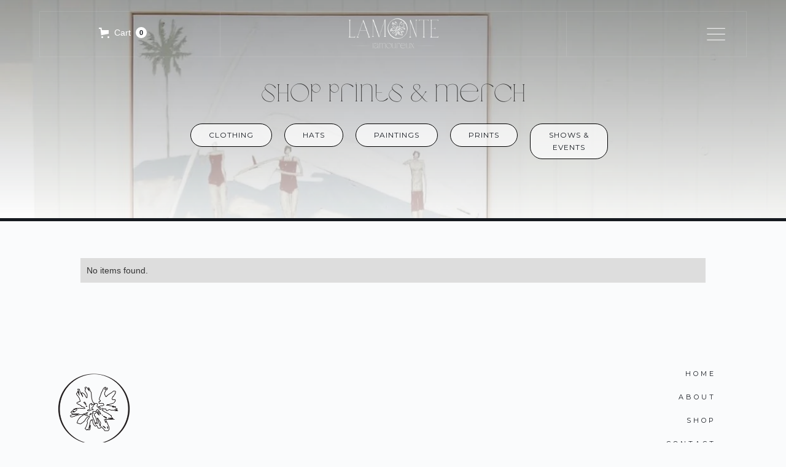

--- FILE ---
content_type: text/html; charset=utf-8
request_url: https://lamontelamoureux.com/en-fr/collections/shows-events
body_size: 15253
content:
<!DOCTYPE html>
<html data-wf-page="627abaddb8d6a75b3b227e1e" data-wf-site="627abaddb8d6a75c78227e13" lang="en" data-money-format="€{{amount_with_comma_separator}}"><head><link rel="canonical" href="https://lamontelamoureux.com/en-fr/collections/shows-events"><link rel="shortcut icon" href="//lamontelamoureux.com/cdn/shop/files/Circle_logo_fill_seafoam_32x32.png?v=1656558162" type="image/png"><link rel="apple-touch-icon" href="//lamontelamoureux.com/cdn/shop/files/Circle_logo_fill_seafoam_32x32.png?v=1656558162" type="image/png"><title>Shows &amp; Events&ndash; LAMONTE LAMOUREUX</title>

<meta property="og:site_name" content="LAMONTE LAMOUREUX">
<meta property="og:url" content="https://lamontelamoureux.com/en-fr/collections/shows-events">
<meta property="og:title" content="Shows &amp; Events">
<meta property="og:type" content="website">
<meta property="og:description" content="THE ART OF LAMONTE LAMOUREUX INVITES US TO A PLACE THAT REMAINS IMMEDIATELY FAMILIAR AND INSTANTLY COMFORTING.  Art capturing the tones and hues found by the coast and coastal communities.  California local landscapes, dreamscape waves, modern lines and contemporary compositions.  Ocean surf beach culture fine art"><meta property="og:image" content="http://lamontelamoureux.com/cdn/shop/files/Screen_Shot_2022-06-29_at_7.25.42_PM.png?v=1656555992">
  <meta property="og:image:secure_url" content="https://lamontelamoureux.com/cdn/shop/files/Screen_Shot_2022-06-29_at_7.25.42_PM.png?v=1656555992">
  <meta property="og:image:width" content="604">
  <meta property="og:image:height" content="268"><meta name="twitter:card" content="summary_large_image">
<meta name="twitter:title" content="Shows &amp; Events">
<meta name="twitter:description" content="THE ART OF LAMONTE LAMOUREUX INVITES US TO A PLACE THAT REMAINS IMMEDIATELY FAMILIAR AND INSTANTLY COMFORTING.  Art capturing the tones and hues found by the coast and coastal communities.  California local landscapes, dreamscape waves, modern lines and contemporary compositions.  Ocean surf beach culture fine art"><meta charset="utf-8">
<meta content="width=device-width, initial-scale=1" name="viewport">
<link href="//lamontelamoureux.com/cdn/shop/t/67/assets/normalize.css?v=7230471698553888871677275881" rel="stylesheet" type="text/css" media="all" />
<link href="//lamontelamoureux.com/cdn/shop/t/67/assets/webflow.css?v=45566635015291966231677275881" rel="stylesheet" type="text/css" media="all" />
<link href="//lamontelamoureux.com/cdn/shop/t/67/assets/lamonte-b7356acbad693f166-648e6425bf938.webflow.css?v=50520284003559614071696744217" rel="stylesheet" type="text/css" media="all" />
<link href="https://fonts.googleapis.com" rel="preconnect">
<link href="https://fonts.gstatic.com" rel="preconnect" crossorigin="anonymous">
<script src="https://ajax.googleapis.com/ajax/libs/webfont/1.6.26/webfont.js" type="text/javascript"></script>
<script type="text/javascript">WebFont.load({
google: {
families: ["Montserrat:100,100italic,200,200italic,300,300italic,400,400italic,500,500italic,600,600italic,700,700italic,800,800italic,900,900italic","Krona One:regular","Syne:regular,500,600,700,800"]
}});</script>
<!-- [if lt IE 9]><script src="https://cdnjs.cloudflare.com/ajax/libs/html5shiv/3.7.3/html5shiv.min.js" type="text/javascript"></script><![endif] -->
<script type="text/javascript">!function(o,c){var n=c.documentElement,t=" w-mod-";n.className+=t+"js",("ontouchstart"in o||o.DocumentTouch&&c instanceof DocumentTouch)&&(n.className+=t+"touch")}(window,document);</script><link href="//lamontelamoureux.com/cdn/shop/t/67/assets/udesly-common.min.css?v=116505898062391967971677275861" rel="stylesheet" type="text/css" media="all" /><script>window.performance && window.performance.mark && window.performance.mark('shopify.content_for_header.start');</script><meta id="shopify-digital-wallet" name="shopify-digital-wallet" content="/25713876/digital_wallets/dialog">
<meta name="shopify-checkout-api-token" content="c9b8ad6a5b96d29a6834d7452075f959">
<meta id="in-context-paypal-metadata" data-shop-id="25713876" data-venmo-supported="false" data-environment="production" data-locale="en_US" data-paypal-v4="true" data-currency="EUR">
<link rel="alternate" type="application/atom+xml" title="Feed" href="/en-fr/collections/shows-events.atom" />
<link rel="alternate" hreflang="x-default" href="https://lamontelamoureux.com/collections/shows-events">
<link rel="alternate" hreflang="en" href="https://lamontelamoureux.com/collections/shows-events">
<link rel="alternate" hreflang="en-AU" href="https://lamontelamoureux.com/en-au/collections/shows-events">
<link rel="alternate" hreflang="en-CA" href="https://lamontelamoureux.com/en-ca/collections/shows-events">
<link rel="alternate" hreflang="en-FR" href="https://lamontelamoureux.com/en-fr/collections/shows-events">
<link rel="alternate" hreflang="en-DE" href="https://lamontelamoureux.com/en-de/collections/shows-events">
<link rel="alternate" hreflang="en-JP" href="https://lamontelamoureux.com/en-jp/collections/shows-events">
<link rel="alternate" hreflang="en-NL" href="https://lamontelamoureux.com/en-nl/collections/shows-events">
<link rel="alternate" hreflang="en-NZ" href="https://lamontelamoureux.com/en-nz/collections/shows-events">
<link rel="alternate" hreflang="en-SG" href="https://lamontelamoureux.com/en-sg/collections/shows-events">
<link rel="alternate" hreflang="en-GB" href="https://lamontelamoureux.com/en-gb/collections/shows-events">
<link rel="alternate" type="application/json+oembed" href="https://lamontelamoureux.com/en-fr/collections/shows-events.oembed">
<script async="async" src="/checkouts/internal/preloads.js?locale=en-FR"></script>
<link rel="preconnect" href="https://shop.app" crossorigin="anonymous">
<script async="async" src="https://shop.app/checkouts/internal/preloads.js?locale=en-FR&shop_id=25713876" crossorigin="anonymous"></script>
<script id="apple-pay-shop-capabilities" type="application/json">{"shopId":25713876,"countryCode":"US","currencyCode":"EUR","merchantCapabilities":["supports3DS"],"merchantId":"gid:\/\/shopify\/Shop\/25713876","merchantName":"LAMONTE LAMOUREUX","requiredBillingContactFields":["postalAddress","email"],"requiredShippingContactFields":["postalAddress","email"],"shippingType":"shipping","supportedNetworks":["visa","masterCard","amex","discover","elo","jcb"],"total":{"type":"pending","label":"LAMONTE LAMOUREUX","amount":"1.00"},"shopifyPaymentsEnabled":true,"supportsSubscriptions":true}</script>
<script id="shopify-features" type="application/json">{"accessToken":"c9b8ad6a5b96d29a6834d7452075f959","betas":["rich-media-storefront-analytics"],"domain":"lamontelamoureux.com","predictiveSearch":true,"shopId":25713876,"locale":"en"}</script>
<script>var Shopify = Shopify || {};
Shopify.shop = "lamontelamoureux.myshopify.com";
Shopify.locale = "en";
Shopify.currency = {"active":"EUR","rate":"0.867694065"};
Shopify.country = "FR";
Shopify.theme = {"name":"LaMonte 2023_Update","id":125829349419,"schema_name":"lamonte-b7356acbad693f16","schema_version":"1.0.0","theme_store_id":null,"role":"main"};
Shopify.theme.handle = "null";
Shopify.theme.style = {"id":null,"handle":null};
Shopify.cdnHost = "lamontelamoureux.com/cdn";
Shopify.routes = Shopify.routes || {};
Shopify.routes.root = "/en-fr/";</script>
<script type="module">!function(o){(o.Shopify=o.Shopify||{}).modules=!0}(window);</script>
<script>!function(o){function n(){var o=[];function n(){o.push(Array.prototype.slice.apply(arguments))}return n.q=o,n}var t=o.Shopify=o.Shopify||{};t.loadFeatures=n(),t.autoloadFeatures=n()}(window);</script>
<script>
  window.ShopifyPay = window.ShopifyPay || {};
  window.ShopifyPay.apiHost = "shop.app\/pay";
  window.ShopifyPay.redirectState = null;
</script>
<script id="shop-js-analytics" type="application/json">{"pageType":"collection"}</script>
<script defer="defer" async type="module" src="//lamontelamoureux.com/cdn/shopifycloud/shop-js/modules/v2/client.init-shop-cart-sync_BdyHc3Nr.en.esm.js"></script>
<script defer="defer" async type="module" src="//lamontelamoureux.com/cdn/shopifycloud/shop-js/modules/v2/chunk.common_Daul8nwZ.esm.js"></script>
<script type="module">
  await import("//lamontelamoureux.com/cdn/shopifycloud/shop-js/modules/v2/client.init-shop-cart-sync_BdyHc3Nr.en.esm.js");
await import("//lamontelamoureux.com/cdn/shopifycloud/shop-js/modules/v2/chunk.common_Daul8nwZ.esm.js");

  window.Shopify.SignInWithShop?.initShopCartSync?.({"fedCMEnabled":true,"windoidEnabled":true});

</script>
<script>
  window.Shopify = window.Shopify || {};
  if (!window.Shopify.featureAssets) window.Shopify.featureAssets = {};
  window.Shopify.featureAssets['shop-js'] = {"shop-cart-sync":["modules/v2/client.shop-cart-sync_QYOiDySF.en.esm.js","modules/v2/chunk.common_Daul8nwZ.esm.js"],"init-fed-cm":["modules/v2/client.init-fed-cm_DchLp9rc.en.esm.js","modules/v2/chunk.common_Daul8nwZ.esm.js"],"shop-button":["modules/v2/client.shop-button_OV7bAJc5.en.esm.js","modules/v2/chunk.common_Daul8nwZ.esm.js"],"init-windoid":["modules/v2/client.init-windoid_DwxFKQ8e.en.esm.js","modules/v2/chunk.common_Daul8nwZ.esm.js"],"shop-cash-offers":["modules/v2/client.shop-cash-offers_DWtL6Bq3.en.esm.js","modules/v2/chunk.common_Daul8nwZ.esm.js","modules/v2/chunk.modal_CQq8HTM6.esm.js"],"shop-toast-manager":["modules/v2/client.shop-toast-manager_CX9r1SjA.en.esm.js","modules/v2/chunk.common_Daul8nwZ.esm.js"],"init-shop-email-lookup-coordinator":["modules/v2/client.init-shop-email-lookup-coordinator_UhKnw74l.en.esm.js","modules/v2/chunk.common_Daul8nwZ.esm.js"],"pay-button":["modules/v2/client.pay-button_DzxNnLDY.en.esm.js","modules/v2/chunk.common_Daul8nwZ.esm.js"],"avatar":["modules/v2/client.avatar_BTnouDA3.en.esm.js"],"init-shop-cart-sync":["modules/v2/client.init-shop-cart-sync_BdyHc3Nr.en.esm.js","modules/v2/chunk.common_Daul8nwZ.esm.js"],"shop-login-button":["modules/v2/client.shop-login-button_D8B466_1.en.esm.js","modules/v2/chunk.common_Daul8nwZ.esm.js","modules/v2/chunk.modal_CQq8HTM6.esm.js"],"init-customer-accounts-sign-up":["modules/v2/client.init-customer-accounts-sign-up_C8fpPm4i.en.esm.js","modules/v2/client.shop-login-button_D8B466_1.en.esm.js","modules/v2/chunk.common_Daul8nwZ.esm.js","modules/v2/chunk.modal_CQq8HTM6.esm.js"],"init-shop-for-new-customer-accounts":["modules/v2/client.init-shop-for-new-customer-accounts_CVTO0Ztu.en.esm.js","modules/v2/client.shop-login-button_D8B466_1.en.esm.js","modules/v2/chunk.common_Daul8nwZ.esm.js","modules/v2/chunk.modal_CQq8HTM6.esm.js"],"init-customer-accounts":["modules/v2/client.init-customer-accounts_dRgKMfrE.en.esm.js","modules/v2/client.shop-login-button_D8B466_1.en.esm.js","modules/v2/chunk.common_Daul8nwZ.esm.js","modules/v2/chunk.modal_CQq8HTM6.esm.js"],"shop-follow-button":["modules/v2/client.shop-follow-button_CkZpjEct.en.esm.js","modules/v2/chunk.common_Daul8nwZ.esm.js","modules/v2/chunk.modal_CQq8HTM6.esm.js"],"lead-capture":["modules/v2/client.lead-capture_BntHBhfp.en.esm.js","modules/v2/chunk.common_Daul8nwZ.esm.js","modules/v2/chunk.modal_CQq8HTM6.esm.js"],"checkout-modal":["modules/v2/client.checkout-modal_CfxcYbTm.en.esm.js","modules/v2/chunk.common_Daul8nwZ.esm.js","modules/v2/chunk.modal_CQq8HTM6.esm.js"],"shop-login":["modules/v2/client.shop-login_Da4GZ2H6.en.esm.js","modules/v2/chunk.common_Daul8nwZ.esm.js","modules/v2/chunk.modal_CQq8HTM6.esm.js"],"payment-terms":["modules/v2/client.payment-terms_MV4M3zvL.en.esm.js","modules/v2/chunk.common_Daul8nwZ.esm.js","modules/v2/chunk.modal_CQq8HTM6.esm.js"]};
</script>
<script>(function() {
  var isLoaded = false;
  function asyncLoad() {
    if (isLoaded) return;
    isLoaded = true;
    var urls = ["https:\/\/l.getsitecontrol.com\/8w8z3q1w.js?shop=lamontelamoureux.myshopify.com","https:\/\/chimpstatic.com\/mcjs-connected\/js\/users\/3a0593f57dff39ae16421fd04\/9d49e7000551635864f4571e2.js?shop=lamontelamoureux.myshopify.com","\/\/cdn.shopify.com\/proxy\/f8a16b56a88d1e3348e77580276fddd8f8c79e40adf3498a8ce6163a7ae01548\/static.cdn.printful.com\/static\/js\/external\/shopify-product-customizer.js?v=0.28\u0026shop=lamontelamoureux.myshopify.com\u0026sp-cache-control=cHVibGljLCBtYXgtYWdlPTkwMA","https:\/\/cdn.hextom.com\/js\/emailcollectionbar.js?shop=lamontelamoureux.myshopify.com"];
    for (var i = 0; i < urls.length; i++) {
      var s = document.createElement('script');
      s.type = 'text/javascript';
      s.async = true;
      s.src = urls[i];
      var x = document.getElementsByTagName('script')[0];
      x.parentNode.insertBefore(s, x);
    }
  };
  if(window.attachEvent) {
    window.attachEvent('onload', asyncLoad);
  } else {
    window.addEventListener('load', asyncLoad, false);
  }
})();</script>
<script id="__st">var __st={"a":25713876,"offset":-28800,"reqid":"85c5b5fe-c414-4e8e-8f06-d992cc5cd3ff-1769022568","pageurl":"lamontelamoureux.com\/en-fr\/collections\/shows-events","u":"235934b296fb","p":"collection","rtyp":"collection","rid":276749844523};</script>
<script>window.ShopifyPaypalV4VisibilityTracking = true;</script>
<script id="captcha-bootstrap">!function(){'use strict';const t='contact',e='account',n='new_comment',o=[[t,t],['blogs',n],['comments',n],[t,'customer']],c=[[e,'customer_login'],[e,'guest_login'],[e,'recover_customer_password'],[e,'create_customer']],r=t=>t.map((([t,e])=>`form[action*='/${t}']:not([data-nocaptcha='true']) input[name='form_type'][value='${e}']`)).join(','),a=t=>()=>t?[...document.querySelectorAll(t)].map((t=>t.form)):[];function s(){const t=[...o],e=r(t);return a(e)}const i='password',u='form_key',d=['recaptcha-v3-token','g-recaptcha-response','h-captcha-response',i],f=()=>{try{return window.sessionStorage}catch{return}},m='__shopify_v',_=t=>t.elements[u];function p(t,e,n=!1){try{const o=window.sessionStorage,c=JSON.parse(o.getItem(e)),{data:r}=function(t){const{data:e,action:n}=t;return t[m]||n?{data:e,action:n}:{data:t,action:n}}(c);for(const[e,n]of Object.entries(r))t.elements[e]&&(t.elements[e].value=n);n&&o.removeItem(e)}catch(o){console.error('form repopulation failed',{error:o})}}const l='form_type',E='cptcha';function T(t){t.dataset[E]=!0}const w=window,h=w.document,L='Shopify',v='ce_forms',y='captcha';let A=!1;((t,e)=>{const n=(g='f06e6c50-85a8-45c8-87d0-21a2b65856fe',I='https://cdn.shopify.com/shopifycloud/storefront-forms-hcaptcha/ce_storefront_forms_captcha_hcaptcha.v1.5.2.iife.js',D={infoText:'Protected by hCaptcha',privacyText:'Privacy',termsText:'Terms'},(t,e,n)=>{const o=w[L][v],c=o.bindForm;if(c)return c(t,g,e,D).then(n);var r;o.q.push([[t,g,e,D],n]),r=I,A||(h.body.append(Object.assign(h.createElement('script'),{id:'captcha-provider',async:!0,src:r})),A=!0)});var g,I,D;w[L]=w[L]||{},w[L][v]=w[L][v]||{},w[L][v].q=[],w[L][y]=w[L][y]||{},w[L][y].protect=function(t,e){n(t,void 0,e),T(t)},Object.freeze(w[L][y]),function(t,e,n,w,h,L){const[v,y,A,g]=function(t,e,n){const i=e?o:[],u=t?c:[],d=[...i,...u],f=r(d),m=r(i),_=r(d.filter((([t,e])=>n.includes(e))));return[a(f),a(m),a(_),s()]}(w,h,L),I=t=>{const e=t.target;return e instanceof HTMLFormElement?e:e&&e.form},D=t=>v().includes(t);t.addEventListener('submit',(t=>{const e=I(t);if(!e)return;const n=D(e)&&!e.dataset.hcaptchaBound&&!e.dataset.recaptchaBound,o=_(e),c=g().includes(e)&&(!o||!o.value);(n||c)&&t.preventDefault(),c&&!n&&(function(t){try{if(!f())return;!function(t){const e=f();if(!e)return;const n=_(t);if(!n)return;const o=n.value;o&&e.removeItem(o)}(t);const e=Array.from(Array(32),(()=>Math.random().toString(36)[2])).join('');!function(t,e){_(t)||t.append(Object.assign(document.createElement('input'),{type:'hidden',name:u})),t.elements[u].value=e}(t,e),function(t,e){const n=f();if(!n)return;const o=[...t.querySelectorAll(`input[type='${i}']`)].map((({name:t})=>t)),c=[...d,...o],r={};for(const[a,s]of new FormData(t).entries())c.includes(a)||(r[a]=s);n.setItem(e,JSON.stringify({[m]:1,action:t.action,data:r}))}(t,e)}catch(e){console.error('failed to persist form',e)}}(e),e.submit())}));const S=(t,e)=>{t&&!t.dataset[E]&&(n(t,e.some((e=>e===t))),T(t))};for(const o of['focusin','change'])t.addEventListener(o,(t=>{const e=I(t);D(e)&&S(e,y())}));const B=e.get('form_key'),M=e.get(l),P=B&&M;t.addEventListener('DOMContentLoaded',(()=>{const t=y();if(P)for(const e of t)e.elements[l].value===M&&p(e,B);[...new Set([...A(),...v().filter((t=>'true'===t.dataset.shopifyCaptcha))])].forEach((e=>S(e,t)))}))}(h,new URLSearchParams(w.location.search),n,t,e,['guest_login'])})(!0,!0)}();</script>
<script integrity="sha256-4kQ18oKyAcykRKYeNunJcIwy7WH5gtpwJnB7kiuLZ1E=" data-source-attribution="shopify.loadfeatures" defer="defer" src="//lamontelamoureux.com/cdn/shopifycloud/storefront/assets/storefront/load_feature-a0a9edcb.js" crossorigin="anonymous"></script>
<script crossorigin="anonymous" defer="defer" src="//lamontelamoureux.com/cdn/shopifycloud/storefront/assets/shopify_pay/storefront-65b4c6d7.js?v=20250812"></script>
<script data-source-attribution="shopify.dynamic_checkout.dynamic.init">var Shopify=Shopify||{};Shopify.PaymentButton=Shopify.PaymentButton||{isStorefrontPortableWallets:!0,init:function(){window.Shopify.PaymentButton.init=function(){};var t=document.createElement("script");t.src="https://lamontelamoureux.com/cdn/shopifycloud/portable-wallets/latest/portable-wallets.en.js",t.type="module",document.head.appendChild(t)}};
</script>
<script data-source-attribution="shopify.dynamic_checkout.buyer_consent">
  function portableWalletsHideBuyerConsent(e){var t=document.getElementById("shopify-buyer-consent"),n=document.getElementById("shopify-subscription-policy-button");t&&n&&(t.classList.add("hidden"),t.setAttribute("aria-hidden","true"),n.removeEventListener("click",e))}function portableWalletsShowBuyerConsent(e){var t=document.getElementById("shopify-buyer-consent"),n=document.getElementById("shopify-subscription-policy-button");t&&n&&(t.classList.remove("hidden"),t.removeAttribute("aria-hidden"),n.addEventListener("click",e))}window.Shopify?.PaymentButton&&(window.Shopify.PaymentButton.hideBuyerConsent=portableWalletsHideBuyerConsent,window.Shopify.PaymentButton.showBuyerConsent=portableWalletsShowBuyerConsent);
</script>
<script>
  function portableWalletsCleanup(e){e&&e.src&&console.error("Failed to load portable wallets script "+e.src);var t=document.querySelectorAll("shopify-accelerated-checkout .shopify-payment-button__skeleton, shopify-accelerated-checkout-cart .wallet-cart-button__skeleton"),e=document.getElementById("shopify-buyer-consent");for(let e=0;e<t.length;e++)t[e].remove();e&&e.remove()}function portableWalletsNotLoadedAsModule(e){e instanceof ErrorEvent&&"string"==typeof e.message&&e.message.includes("import.meta")&&"string"==typeof e.filename&&e.filename.includes("portable-wallets")&&(window.removeEventListener("error",portableWalletsNotLoadedAsModule),window.Shopify.PaymentButton.failedToLoad=e,"loading"===document.readyState?document.addEventListener("DOMContentLoaded",window.Shopify.PaymentButton.init):window.Shopify.PaymentButton.init())}window.addEventListener("error",portableWalletsNotLoadedAsModule);
</script>

<script type="module" src="https://lamontelamoureux.com/cdn/shopifycloud/portable-wallets/latest/portable-wallets.en.js" onError="portableWalletsCleanup(this)" crossorigin="anonymous"></script>
<script nomodule>
  document.addEventListener("DOMContentLoaded", portableWalletsCleanup);
</script>

<link id="shopify-accelerated-checkout-styles" rel="stylesheet" media="screen" href="https://lamontelamoureux.com/cdn/shopifycloud/portable-wallets/latest/accelerated-checkout-backwards-compat.css" crossorigin="anonymous">
<style id="shopify-accelerated-checkout-cart">
        #shopify-buyer-consent {
  margin-top: 1em;
  display: inline-block;
  width: 100%;
}

#shopify-buyer-consent.hidden {
  display: none;
}

#shopify-subscription-policy-button {
  background: none;
  border: none;
  padding: 0;
  text-decoration: underline;
  font-size: inherit;
  cursor: pointer;
}

#shopify-subscription-policy-button::before {
  box-shadow: none;
}

      </style>

<script>window.performance && window.performance.mark && window.performance.mark('shopify.content_for_header.end');</script>

<link href="https://monorail-edge.shopifysvc.com" rel="dns-prefetch">
<script>(function(){if ("sendBeacon" in navigator && "performance" in window) {try {var session_token_from_headers = performance.getEntriesByType('navigation')[0].serverTiming.find(x => x.name == '_s').description;} catch {var session_token_from_headers = undefined;}var session_cookie_matches = document.cookie.match(/_shopify_s=([^;]*)/);var session_token_from_cookie = session_cookie_matches && session_cookie_matches.length === 2 ? session_cookie_matches[1] : "";var session_token = session_token_from_headers || session_token_from_cookie || "";function handle_abandonment_event(e) {var entries = performance.getEntries().filter(function(entry) {return /monorail-edge.shopifysvc.com/.test(entry.name);});if (!window.abandonment_tracked && entries.length === 0) {window.abandonment_tracked = true;var currentMs = Date.now();var navigation_start = performance.timing.navigationStart;var payload = {shop_id: 25713876,url: window.location.href,navigation_start,duration: currentMs - navigation_start,session_token,page_type: "collection"};window.navigator.sendBeacon("https://monorail-edge.shopifysvc.com/v1/produce", JSON.stringify({schema_id: "online_store_buyer_site_abandonment/1.1",payload: payload,metadata: {event_created_at_ms: currentMs,event_sent_at_ms: currentMs}}));}}window.addEventListener('pagehide', handle_abandonment_event);}}());</script>
<script id="web-pixels-manager-setup">(function e(e,d,r,n,o){if(void 0===o&&(o={}),!Boolean(null===(a=null===(i=window.Shopify)||void 0===i?void 0:i.analytics)||void 0===a?void 0:a.replayQueue)){var i,a;window.Shopify=window.Shopify||{};var t=window.Shopify;t.analytics=t.analytics||{};var s=t.analytics;s.replayQueue=[],s.publish=function(e,d,r){return s.replayQueue.push([e,d,r]),!0};try{self.performance.mark("wpm:start")}catch(e){}var l=function(){var e={modern:/Edge?\/(1{2}[4-9]|1[2-9]\d|[2-9]\d{2}|\d{4,})\.\d+(\.\d+|)|Firefox\/(1{2}[4-9]|1[2-9]\d|[2-9]\d{2}|\d{4,})\.\d+(\.\d+|)|Chrom(ium|e)\/(9{2}|\d{3,})\.\d+(\.\d+|)|(Maci|X1{2}).+ Version\/(15\.\d+|(1[6-9]|[2-9]\d|\d{3,})\.\d+)([,.]\d+|)( \(\w+\)|)( Mobile\/\w+|) Safari\/|Chrome.+OPR\/(9{2}|\d{3,})\.\d+\.\d+|(CPU[ +]OS|iPhone[ +]OS|CPU[ +]iPhone|CPU IPhone OS|CPU iPad OS)[ +]+(15[._]\d+|(1[6-9]|[2-9]\d|\d{3,})[._]\d+)([._]\d+|)|Android:?[ /-](13[3-9]|1[4-9]\d|[2-9]\d{2}|\d{4,})(\.\d+|)(\.\d+|)|Android.+Firefox\/(13[5-9]|1[4-9]\d|[2-9]\d{2}|\d{4,})\.\d+(\.\d+|)|Android.+Chrom(ium|e)\/(13[3-9]|1[4-9]\d|[2-9]\d{2}|\d{4,})\.\d+(\.\d+|)|SamsungBrowser\/([2-9]\d|\d{3,})\.\d+/,legacy:/Edge?\/(1[6-9]|[2-9]\d|\d{3,})\.\d+(\.\d+|)|Firefox\/(5[4-9]|[6-9]\d|\d{3,})\.\d+(\.\d+|)|Chrom(ium|e)\/(5[1-9]|[6-9]\d|\d{3,})\.\d+(\.\d+|)([\d.]+$|.*Safari\/(?![\d.]+ Edge\/[\d.]+$))|(Maci|X1{2}).+ Version\/(10\.\d+|(1[1-9]|[2-9]\d|\d{3,})\.\d+)([,.]\d+|)( \(\w+\)|)( Mobile\/\w+|) Safari\/|Chrome.+OPR\/(3[89]|[4-9]\d|\d{3,})\.\d+\.\d+|(CPU[ +]OS|iPhone[ +]OS|CPU[ +]iPhone|CPU IPhone OS|CPU iPad OS)[ +]+(10[._]\d+|(1[1-9]|[2-9]\d|\d{3,})[._]\d+)([._]\d+|)|Android:?[ /-](13[3-9]|1[4-9]\d|[2-9]\d{2}|\d{4,})(\.\d+|)(\.\d+|)|Mobile Safari.+OPR\/([89]\d|\d{3,})\.\d+\.\d+|Android.+Firefox\/(13[5-9]|1[4-9]\d|[2-9]\d{2}|\d{4,})\.\d+(\.\d+|)|Android.+Chrom(ium|e)\/(13[3-9]|1[4-9]\d|[2-9]\d{2}|\d{4,})\.\d+(\.\d+|)|Android.+(UC? ?Browser|UCWEB|U3)[ /]?(15\.([5-9]|\d{2,})|(1[6-9]|[2-9]\d|\d{3,})\.\d+)\.\d+|SamsungBrowser\/(5\.\d+|([6-9]|\d{2,})\.\d+)|Android.+MQ{2}Browser\/(14(\.(9|\d{2,})|)|(1[5-9]|[2-9]\d|\d{3,})(\.\d+|))(\.\d+|)|K[Aa][Ii]OS\/(3\.\d+|([4-9]|\d{2,})\.\d+)(\.\d+|)/},d=e.modern,r=e.legacy,n=navigator.userAgent;return n.match(d)?"modern":n.match(r)?"legacy":"unknown"}(),u="modern"===l?"modern":"legacy",c=(null!=n?n:{modern:"",legacy:""})[u],f=function(e){return[e.baseUrl,"/wpm","/b",e.hashVersion,"modern"===e.buildTarget?"m":"l",".js"].join("")}({baseUrl:d,hashVersion:r,buildTarget:u}),m=function(e){var d=e.version,r=e.bundleTarget,n=e.surface,o=e.pageUrl,i=e.monorailEndpoint;return{emit:function(e){var a=e.status,t=e.errorMsg,s=(new Date).getTime(),l=JSON.stringify({metadata:{event_sent_at_ms:s},events:[{schema_id:"web_pixels_manager_load/3.1",payload:{version:d,bundle_target:r,page_url:o,status:a,surface:n,error_msg:t},metadata:{event_created_at_ms:s}}]});if(!i)return console&&console.warn&&console.warn("[Web Pixels Manager] No Monorail endpoint provided, skipping logging."),!1;try{return self.navigator.sendBeacon.bind(self.navigator)(i,l)}catch(e){}var u=new XMLHttpRequest;try{return u.open("POST",i,!0),u.setRequestHeader("Content-Type","text/plain"),u.send(l),!0}catch(e){return console&&console.warn&&console.warn("[Web Pixels Manager] Got an unhandled error while logging to Monorail."),!1}}}}({version:r,bundleTarget:l,surface:e.surface,pageUrl:self.location.href,monorailEndpoint:e.monorailEndpoint});try{o.browserTarget=l,function(e){var d=e.src,r=e.async,n=void 0===r||r,o=e.onload,i=e.onerror,a=e.sri,t=e.scriptDataAttributes,s=void 0===t?{}:t,l=document.createElement("script"),u=document.querySelector("head"),c=document.querySelector("body");if(l.async=n,l.src=d,a&&(l.integrity=a,l.crossOrigin="anonymous"),s)for(var f in s)if(Object.prototype.hasOwnProperty.call(s,f))try{l.dataset[f]=s[f]}catch(e){}if(o&&l.addEventListener("load",o),i&&l.addEventListener("error",i),u)u.appendChild(l);else{if(!c)throw new Error("Did not find a head or body element to append the script");c.appendChild(l)}}({src:f,async:!0,onload:function(){if(!function(){var e,d;return Boolean(null===(d=null===(e=window.Shopify)||void 0===e?void 0:e.analytics)||void 0===d?void 0:d.initialized)}()){var d=window.webPixelsManager.init(e)||void 0;if(d){var r=window.Shopify.analytics;r.replayQueue.forEach((function(e){var r=e[0],n=e[1],o=e[2];d.publishCustomEvent(r,n,o)})),r.replayQueue=[],r.publish=d.publishCustomEvent,r.visitor=d.visitor,r.initialized=!0}}},onerror:function(){return m.emit({status:"failed",errorMsg:"".concat(f," has failed to load")})},sri:function(e){var d=/^sha384-[A-Za-z0-9+/=]+$/;return"string"==typeof e&&d.test(e)}(c)?c:"",scriptDataAttributes:o}),m.emit({status:"loading"})}catch(e){m.emit({status:"failed",errorMsg:(null==e?void 0:e.message)||"Unknown error"})}}})({shopId: 25713876,storefrontBaseUrl: "https://lamontelamoureux.com",extensionsBaseUrl: "https://extensions.shopifycdn.com/cdn/shopifycloud/web-pixels-manager",monorailEndpoint: "https://monorail-edge.shopifysvc.com/unstable/produce_batch",surface: "storefront-renderer",enabledBetaFlags: ["2dca8a86"],webPixelsConfigList: [{"id":"56131627","configuration":"{\"tagID\":\"2614008250242\"}","eventPayloadVersion":"v1","runtimeContext":"STRICT","scriptVersion":"18031546ee651571ed29edbe71a3550b","type":"APP","apiClientId":3009811,"privacyPurposes":["ANALYTICS","MARKETING","SALE_OF_DATA"],"dataSharingAdjustments":{"protectedCustomerApprovalScopes":["read_customer_address","read_customer_email","read_customer_name","read_customer_personal_data","read_customer_phone"]}},{"id":"shopify-app-pixel","configuration":"{}","eventPayloadVersion":"v1","runtimeContext":"STRICT","scriptVersion":"0450","apiClientId":"shopify-pixel","type":"APP","privacyPurposes":["ANALYTICS","MARKETING"]},{"id":"shopify-custom-pixel","eventPayloadVersion":"v1","runtimeContext":"LAX","scriptVersion":"0450","apiClientId":"shopify-pixel","type":"CUSTOM","privacyPurposes":["ANALYTICS","MARKETING"]}],isMerchantRequest: false,initData: {"shop":{"name":"LAMONTE LAMOUREUX","paymentSettings":{"currencyCode":"USD"},"myshopifyDomain":"lamontelamoureux.myshopify.com","countryCode":"US","storefrontUrl":"https:\/\/lamontelamoureux.com\/en-fr"},"customer":null,"cart":null,"checkout":null,"productVariants":[],"purchasingCompany":null},},"https://lamontelamoureux.com/cdn","fcfee988w5aeb613cpc8e4bc33m6693e112",{"modern":"","legacy":""},{"shopId":"25713876","storefrontBaseUrl":"https:\/\/lamontelamoureux.com","extensionBaseUrl":"https:\/\/extensions.shopifycdn.com\/cdn\/shopifycloud\/web-pixels-manager","surface":"storefront-renderer","enabledBetaFlags":"[\"2dca8a86\"]","isMerchantRequest":"false","hashVersion":"fcfee988w5aeb613cpc8e4bc33m6693e112","publish":"custom","events":"[[\"page_viewed\",{}],[\"collection_viewed\",{\"collection\":{\"id\":\"276749844523\",\"title\":\"Shows \u0026 Events\",\"productVariants\":[]}}]]"});</script><script>
  window.ShopifyAnalytics = window.ShopifyAnalytics || {};
  window.ShopifyAnalytics.meta = window.ShopifyAnalytics.meta || {};
  window.ShopifyAnalytics.meta.currency = 'EUR';
  var meta = {"products":[],"page":{"pageType":"collection","resourceType":"collection","resourceId":276749844523,"requestId":"85c5b5fe-c414-4e8e-8f06-d992cc5cd3ff-1769022568"}};
  for (var attr in meta) {
    window.ShopifyAnalytics.meta[attr] = meta[attr];
  }
</script>
<script class="analytics">
  (function () {
    var customDocumentWrite = function(content) {
      var jquery = null;

      if (window.jQuery) {
        jquery = window.jQuery;
      } else if (window.Checkout && window.Checkout.$) {
        jquery = window.Checkout.$;
      }

      if (jquery) {
        jquery('body').append(content);
      }
    };

    var hasLoggedConversion = function(token) {
      if (token) {
        return document.cookie.indexOf('loggedConversion=' + token) !== -1;
      }
      return false;
    }

    var setCookieIfConversion = function(token) {
      if (token) {
        var twoMonthsFromNow = new Date(Date.now());
        twoMonthsFromNow.setMonth(twoMonthsFromNow.getMonth() + 2);

        document.cookie = 'loggedConversion=' + token + '; expires=' + twoMonthsFromNow;
      }
    }

    var trekkie = window.ShopifyAnalytics.lib = window.trekkie = window.trekkie || [];
    if (trekkie.integrations) {
      return;
    }
    trekkie.methods = [
      'identify',
      'page',
      'ready',
      'track',
      'trackForm',
      'trackLink'
    ];
    trekkie.factory = function(method) {
      return function() {
        var args = Array.prototype.slice.call(arguments);
        args.unshift(method);
        trekkie.push(args);
        return trekkie;
      };
    };
    for (var i = 0; i < trekkie.methods.length; i++) {
      var key = trekkie.methods[i];
      trekkie[key] = trekkie.factory(key);
    }
    trekkie.load = function(config) {
      trekkie.config = config || {};
      trekkie.config.initialDocumentCookie = document.cookie;
      var first = document.getElementsByTagName('script')[0];
      var script = document.createElement('script');
      script.type = 'text/javascript';
      script.onerror = function(e) {
        var scriptFallback = document.createElement('script');
        scriptFallback.type = 'text/javascript';
        scriptFallback.onerror = function(error) {
                var Monorail = {
      produce: function produce(monorailDomain, schemaId, payload) {
        var currentMs = new Date().getTime();
        var event = {
          schema_id: schemaId,
          payload: payload,
          metadata: {
            event_created_at_ms: currentMs,
            event_sent_at_ms: currentMs
          }
        };
        return Monorail.sendRequest("https://" + monorailDomain + "/v1/produce", JSON.stringify(event));
      },
      sendRequest: function sendRequest(endpointUrl, payload) {
        // Try the sendBeacon API
        if (window && window.navigator && typeof window.navigator.sendBeacon === 'function' && typeof window.Blob === 'function' && !Monorail.isIos12()) {
          var blobData = new window.Blob([payload], {
            type: 'text/plain'
          });

          if (window.navigator.sendBeacon(endpointUrl, blobData)) {
            return true;
          } // sendBeacon was not successful

        } // XHR beacon

        var xhr = new XMLHttpRequest();

        try {
          xhr.open('POST', endpointUrl);
          xhr.setRequestHeader('Content-Type', 'text/plain');
          xhr.send(payload);
        } catch (e) {
          console.log(e);
        }

        return false;
      },
      isIos12: function isIos12() {
        return window.navigator.userAgent.lastIndexOf('iPhone; CPU iPhone OS 12_') !== -1 || window.navigator.userAgent.lastIndexOf('iPad; CPU OS 12_') !== -1;
      }
    };
    Monorail.produce('monorail-edge.shopifysvc.com',
      'trekkie_storefront_load_errors/1.1',
      {shop_id: 25713876,
      theme_id: 125829349419,
      app_name: "storefront",
      context_url: window.location.href,
      source_url: "//lamontelamoureux.com/cdn/s/trekkie.storefront.cd680fe47e6c39ca5d5df5f0a32d569bc48c0f27.min.js"});

        };
        scriptFallback.async = true;
        scriptFallback.src = '//lamontelamoureux.com/cdn/s/trekkie.storefront.cd680fe47e6c39ca5d5df5f0a32d569bc48c0f27.min.js';
        first.parentNode.insertBefore(scriptFallback, first);
      };
      script.async = true;
      script.src = '//lamontelamoureux.com/cdn/s/trekkie.storefront.cd680fe47e6c39ca5d5df5f0a32d569bc48c0f27.min.js';
      first.parentNode.insertBefore(script, first);
    };
    trekkie.load(
      {"Trekkie":{"appName":"storefront","development":false,"defaultAttributes":{"shopId":25713876,"isMerchantRequest":null,"themeId":125829349419,"themeCityHash":"10648732999491109408","contentLanguage":"en","currency":"EUR","eventMetadataId":"34c96fd6-09c3-4bc8-ba8b-cea219e9e05e"},"isServerSideCookieWritingEnabled":true,"monorailRegion":"shop_domain","enabledBetaFlags":["65f19447"]},"Session Attribution":{},"S2S":{"facebookCapiEnabled":false,"source":"trekkie-storefront-renderer","apiClientId":580111}}
    );

    var loaded = false;
    trekkie.ready(function() {
      if (loaded) return;
      loaded = true;

      window.ShopifyAnalytics.lib = window.trekkie;

      var originalDocumentWrite = document.write;
      document.write = customDocumentWrite;
      try { window.ShopifyAnalytics.merchantGoogleAnalytics.call(this); } catch(error) {};
      document.write = originalDocumentWrite;

      window.ShopifyAnalytics.lib.page(null,{"pageType":"collection","resourceType":"collection","resourceId":276749844523,"requestId":"85c5b5fe-c414-4e8e-8f06-d992cc5cd3ff-1769022568","shopifyEmitted":true});

      var match = window.location.pathname.match(/checkouts\/(.+)\/(thank_you|post_purchase)/)
      var token = match? match[1]: undefined;
      if (!hasLoggedConversion(token)) {
        setCookieIfConversion(token);
        window.ShopifyAnalytics.lib.track("Viewed Product Category",{"currency":"EUR","category":"Collection: shows-events","collectionName":"shows-events","collectionId":276749844523,"nonInteraction":true},undefined,undefined,{"shopifyEmitted":true});
      }
    });


        var eventsListenerScript = document.createElement('script');
        eventsListenerScript.async = true;
        eventsListenerScript.src = "//lamontelamoureux.com/cdn/shopifycloud/storefront/assets/shop_events_listener-3da45d37.js";
        document.getElementsByTagName('head')[0].appendChild(eventsListenerScript);

})();</script>
<script
  defer
  src="https://lamontelamoureux.com/cdn/shopifycloud/perf-kit/shopify-perf-kit-3.0.4.min.js"
  data-application="storefront-renderer"
  data-shop-id="25713876"
  data-render-region="gcp-us-central1"
  data-page-type="collection"
  data-theme-instance-id="125829349419"
  data-theme-name="lamonte-b7356acbad693f16"
  data-theme-version="1.0.0"
  data-monorail-region="shop_domain"
  data-resource-timing-sampling-rate="10"
  data-shs="true"
  data-shs-beacon="true"
  data-shs-export-with-fetch="true"
  data-shs-logs-sample-rate="1"
  data-shs-beacon-endpoint="https://lamontelamoureux.com/api/collect"
></script>
</head>
<body class="categories template-collection">

    <div class="preloader">
    <div class="preloader-content">
      <div class="subtitle white">Loading</div>
      <div class="preloader-outline-circle">
        <div id="w-node-_74cc01b5-0937-d3a4-c5e1-1b59c8b714d3-c8b714cc" class="preloader-outline-wrapper top">
          <div class="preloader-outline"></div>
        </div>
        <div id="w-node-_74cc01b5-0937-d3a4-c5e1-1b59c8b714d5-c8b714cc" class="preloader-outline-wrapper bottom">
          <div class="preloader-outline bottom"></div>
        </div>
      </div>
    </div>
  </div><div data-collapse="none" data-animation="default" data-duration="400" data-easing="ease" data-easing2="ease" role="banner" class="navbar w-nav">
    <div data-w-id="8dc0a957-728d-f9c4-ca0d-2987c0d37288" class="full-screen-menu">
      <div class="menu-items">
        <a data-w-id="d45403c1-5101-56af-2b62-89ecf2bf895c" href="/en-fr/pages/about" class="link-block _2 w-inline-block">
          <h1 class="menu-header _2">about</h1>
        </a>
        <a data-w-id="5dcc6024-9fb1-13d4-0c4e-d4519ade3d5a" href="/en-fr/pages/products" class="link-block _3 w-inline-block">
          <h1 class="menu-header _3">shop</h1>
        </a>
        <a data-w-id="68cb061a-d4c8-6d0b-1250-3afca2d3e6c0" href="/en-fr/pages/contact" class="link-block _4 w-inline-block">
          <h1 class="menu-header _4">contact</h1>
        </a>
        <a data-w-id="755ed1a8-26fd-dd70-bd5a-340d40b6f562" href="/en-fr/pages/portfolio" class="link-block _4 w-inline-block">
          <h1 class="menu-header _4">Portfolio</h1>
        </a>
        <a data-w-id="7503b856-43af-387f-c9a7-0ab0ee007056" href="/en-fr/pages/shows-pop-ups" class="link-block _4 w-inline-block">
          <h1 class="menu-header _4">Shows + Pop-ups</h1>
        </a>


<div class="w-dyn-list" udy-collection="collection"><div role="list" class="w-dyn-items">
            
<div role="listitem" class="w-dyn-item">
              <a href="/en-fr/collections/shirts" class="w-inline-block">
                <h1 class="menu-header">merch</h1>
              </a>
            </div>
          </div></div></div>
      <div class="nav-menu-background">
        <div class="code w-embed">
          <style>
/*Makes the nav container section invisible to the mouse*/
.nav {
pointer-events: none;
}
/*Makes the nav bar logo and menu section visible to the mouse*/
.nav-menu,
.nav-bar-logo,
.nav-bar-menu {
pointer-events: auto;
}
/*Adds 50px to all sides of the menu photo images*/
.nav-menu-photo-image {
width: calc(100% + 50px);
max-width: calc(100% + 50px);
height: calc(100% + 50px);
}
</style>
        </div>
      </div>
    </div>
    <div class="grid-wrapper zero-height">
      <div id="w-node-_57398322-eccc-1d76-2424-c47721b10d51-21b10d4f" class="navbar-wrapper">
        <div data-w-id="57398322-eccc-1d76-2424-c47721b10d52" class="grain-wrapper">
          <div class="grain in-nav"></div>
        </div>
        <div data-node-type="commerce-cart-wrapper" id="w-node-_11ac4b24-5f1b-1949-ecbf-445664a2a8e8-21b10d4f" data-open-product="" data-wf-cart-type="modal" data-wf-cart-query="" data-wf-page-link-href-prefix="" class="w-commerce-commercecartwrapper cart" udy-collection="cart">
          <a href="#" data-node-type="commerce-cart-open-link" class="w-commerce-commercecartopenlink cart-button w-inline-block"><svg class="w-commerce-commercecartopenlinkicon" width="17px" height="17px" viewBox="0 0 17 17">
              <g stroke="none" stroke-width="1" fill="none" fill-rule="evenodd">
                <path d="M2.60592789,2 L0,2 L0,0 L4.39407211,0 L4.84288393,4 L16,4 L16,9.93844589 L3.76940945,12.3694378 L2.60592789,2 Z M15.5,17 C14.6715729,17 14,16.3284271 14,15.5 C14,14.6715729 14.6715729,14 15.5,14 C16.3284271,14 17,14.6715729 17,15.5 C17,16.3284271 16.3284271,17 15.5,17 Z M5.5,17 C4.67157288,17 4,16.3284271 4,15.5 C4,14.6715729 4.67157288,14 5.5,14 C6.32842712,14 7,14.6715729 7,15.5 C7,16.3284271 6.32842712,17 5.5,17 Z" fill="currentColor" fill-rule="nonzero"></path>
              </g>
            </svg>
            <div class="w-inline-block">Cart</div>
            <div class="w-commerce-commercecartopenlinkcount cart-quantity">0</div>
          </a>
          <div data-node-type="commerce-cart-container-wrapper" style="display:none" class="w-commerce-commercecartcontainerwrapper w-commerce-commercecartcontainerwrapper--cartType-modal">
            <div data-node-type="commerce-cart-container" class="w-commerce-commercecartcontainer cart-container">
              <div class="w-commerce-commercecartheader">
                <h4 class="w-commerce-commercecartheading">Your Cart</h4>
                <a href="#" data-node-type="commerce-cart-close-link" class="w-commerce-commercecartcloselink w-inline-block"><svg width="16px" height="16px" viewBox="0 0 16 16">
                    <g stroke="none" stroke-width="1" fill="none" fill-rule="evenodd">
                      <g fill-rule="nonzero" fill="#333333">
                        <polygon points="6.23223305 8 0.616116524 13.6161165 2.38388348 15.3838835 8 9.76776695 13.6161165 15.3838835 15.3838835 13.6161165 9.76776695 8 15.3838835 2.38388348 13.6161165 0.616116524 8 6.23223305 2.38388348 0.616116524 0.616116524 2.38388348 6.23223305 8"></polygon>
                      </g>
                    </g>
                  </svg></a>
              </div>
              <div class="w-commerce-commercecartformwrapper">
                <form data-node-type="commerce-cart-form" style="display:none" class="w-commerce-commercecartform">
                  <script type="text/x-wf-template" id="wf-template-11ac4b24-5f1b-1949-ecbf-445664a2a8f7"><div data-node-type="cart-item" template-part-bind="11ac4b24-5f1b-1949-ecbf-445664a2a8f8" class="w-commerce-commercecartitem"><img data-node-type="cart-item-image" class="image-2 w-commerce-commercecartitemimage" template-part-bind="11ac4b24-5f1b-1949-ecbf-445664a2a8f9" src="<%= it.image %>"><div data-node-type="cart-item-info" template-part-bind="11ac4b24-5f1b-1949-ecbf-445664a2a8fa" class="w-commerce-commercecartiteminfo"><div data-node-type="cart-product-name" class="text-block-2 w-commerce-commercecartproductname" template-part-bind="11ac4b24-5f1b-1949-ecbf-445664a2a8fb"><%= it.title %></div><div template-part-bind="11ac4b24-5f1b-1949-ecbf-445664a2a8fc"><%= it.price %></div><ul template-part-bind="11ac4b24-5f1b-1949-ecbf-445664a2a8fd" class="w-commerce-commercecartoptionlist"><% Object.entries(it.properties).forEach( data =>  { %><li data-node-type="cart-option-list-item"><span data-node-type="cart-option-list-item-label" template-part-bind="11ac4b24-5f1b-1949-ecbf-445664a2a8ff"><%= data[0] %></span><span>: </span><span data-node-type="cart-option-list-item-value" template-part-bind="11ac4b24-5f1b-1949-ecbf-445664a2a902"><%= data[1] %></span></li><% }) %></ul><a data-node-type="cart-remove-link" href="#" template-part-bind="11ac4b24-5f1b-1949-ecbf-445664a2a903" data-product-id="<%= it.id %>"><div class="text-block">Remove</div></a></div><input class="w-commerce-commercecartquantity" name="<%= it.id %>" type="number" min="0" min="1" value="<%= it.quantity %>" data-node-type="cart-quantity"></div></script>
                  <div class="w-commerce-commercecartlist cart-list" data-wf-collection="database.commerceOrder.userItems" data-wf-template-id="wf-template-11ac4b24-5f1b-1949-ecbf-445664a2a8f7"></div>
                  <div class="w-commerce-commercecartfooter">
                    <div class="w-commerce-commercecartlineitem cart-line-item">
                      <div>Subtotal</div>
                      <div class="w-commerce-commercecartordervalue text-block-3">€0,00</div>
                    </div>
                    <div>
                      <div data-node-type="commerce-cart-quick-checkout-actions"><div class="dynamic-checkout__content" id="dynamic-checkout-cart" data-shopify="dynamic-checkout-cart"> <shopify-accelerated-checkout-cart wallet-configs="[{&quot;supports_subs&quot;:true,&quot;supports_def_opts&quot;:false,&quot;name&quot;:&quot;shop_pay&quot;,&quot;wallet_params&quot;:{&quot;shopId&quot;:25713876,&quot;merchantName&quot;:&quot;LAMONTE LAMOUREUX&quot;,&quot;personalized&quot;:true}},{&quot;supports_subs&quot;:true,&quot;supports_def_opts&quot;:false,&quot;name&quot;:&quot;paypal&quot;,&quot;wallet_params&quot;:{&quot;shopId&quot;:25713876,&quot;countryCode&quot;:&quot;US&quot;,&quot;merchantName&quot;:&quot;LAMONTE LAMOUREUX&quot;,&quot;phoneRequired&quot;:false,&quot;companyRequired&quot;:false,&quot;shippingType&quot;:&quot;shipping&quot;,&quot;shopifyPaymentsEnabled&quot;:true,&quot;hasManagedSellingPlanState&quot;:false,&quot;requiresBillingAgreement&quot;:false,&quot;merchantId&quot;:&quot;KUTPHXJJK9BDY&quot;,&quot;sdkUrl&quot;:&quot;https://www.paypal.com/sdk/js?components=buttons\u0026commit=false\u0026currency=EUR\u0026locale=en_US\u0026client-id=AbasDhzlU0HbpiStJiN1KRJ_cNJJ7xYBip7JJoMO0GQpLi8ePNgdbLXkC7_KMeyTg8tnAKW4WKrh9qmf\u0026merchant-id=KUTPHXJJK9BDY\u0026intent=authorize&quot;}}]" access-token="c9b8ad6a5b96d29a6834d7452075f959" buyer-country="FR" buyer-locale="en" buyer-currency="EUR" shop-id="25713876" cart-id="0fd6c09b9b9781affd1bba64e3734fcd" enabled-flags="[&quot;ae0f5bf6&quot;]" > <div class="wallet-button-wrapper"> <ul class='wallet-cart-grid wallet-cart-grid--skeleton' role="list" data-shopify-buttoncontainer="true"> <li data-testid='grid-cell' class='wallet-cart-button-container'><div class='wallet-cart-button wallet-cart-button__skeleton' role='button' disabled aria-hidden='true'>&nbsp</div></li><li data-testid='grid-cell' class='wallet-cart-button-container'><div class='wallet-cart-button wallet-cart-button__skeleton' role='button' disabled aria-hidden='true'>&nbsp</div></li> </ul> </div> </shopify-accelerated-checkout-cart> <small id="shopify-buyer-consent" class="hidden" aria-hidden="true" data-consent-type="subscription"> One or more of the items in your cart is a recurring or deferred purchase. By continuing, I agree to the <span id="shopify-subscription-policy-button">cancellation policy</span> and authorize you to charge my payment method at the prices, frequency and dates listed on this page until my order is fulfilled or I cancel, if permitted. </small> </div></div>
                      <a href="/checkout" value="Continue to Checkout" data-node-type="cart-checkout-button" class="w-commerce-commercecartcheckoutbutton" data-loading-text="Hang Tight...">Continue to Checkout</a>
                    </div>
                  </div>
                </form>
                <div class="w-commerce-commercecartemptystate empty-state">
                  <div class="text-block-4">Oops! There&#39;s nothing in your cart.</div>
                </div>
                <div style="display:none" data-node-type="commerce-cart-error" class="w-commerce-commercecarterrorstate">
                  <div class="w-cart-error-msg" data-w-cart-quantity-error="Product is not available in this quantity." data-w-cart-general-error="Something went wrong when adding this item to the cart." data-w-cart-checkout-error="Checkout is disabled on this site." data-w-cart-cart_order_min-error="The order minimum was not met. Add more items to your cart to continue." data-w-cart-subscription_error-error="Before you purchase, please use your email invite to verify your address so we can send order updates.">Product is not available in this quantity.</div>
                </div>
              </div>
            </div>
          </div>
        </div>
        <a href="/en-fr" id="w-node-_57398322-eccc-1d76-2424-c47721b10d58-21b10d4f" aria-current="page" class="brand w-nav-brand w--current"><img src="//lamontelamoureux.com/cdn/shop/t/67/assets/ll_primary-logo_white.png?v=44492262136313320511677275859" loading="lazy" width="151" sizes="(max-width: 1439px) 100vw, (max-width: 1919px) 3.125px, 3vw" srcset="//lamontelamoureux.com/cdn/shop/t/67/assets/ll_primary-logo_white-p-500.png?v=110409830418051306351677275864 500w, //lamontelamoureux.com/cdn/shop/t/67/assets/ll_primary-logo_white-p-800.png?v=86534416567061454921677275864 800w, //lamontelamoureux.com/cdn/shop/t/67/assets/ll_primary-logo_white-p-1080.png?v=143297073158658243641677275864 1080w, //lamontelamoureux.com/cdn/shop/t/67/assets/ll_primary-logo_white-p-1600.png?v=108101734717988266261677275864 1600w, //lamontelamoureux.com/cdn/shop/t/67/assets/ll_primary-logo_white.png?v=44492262136313320511677275859 2251w" alt=""></a>
        <nav role="navigation" class="nav-menu w-nav-menu">
          <a href="#" class="nav-link w-nav-link">Home</a>
        </nav>
        <div class="w-nav-button">
          <div class="w-icon-nav-menu"></div>
        </div>
        <div id="w-node-_57398322-eccc-1d76-2424-c47721b10d63-21b10d4f" class="nav-right">
          <div class="page-title"></div>
          <div data-w-id="57398322-eccc-1d76-2424-c47721b10d68" class="menu-button">
            <div data-is-ix2-target="1" class="lottie-animation" data-w-id="57398322-eccc-1d76-2424-c47721b10d69" data-animation-type="lottie" data-src="//lamontelamoureux.com/cdn/shop/t/67/assets/menu-nav.json?v=37356403922459765141677275860" data-loop="0" data-direction="1" data-autoplay="0" data-renderer="svg" data-default-duration="2.875" data-duration="0" data-ix2-initial-state="0"></div>
          </div>
        </div>
      </div>
    </div>
  </div><div class="intro wf-section">
    <div option:image="category background" class="background-container">
      <div class="intro-text">
        <div option:text="shop header" class="categorie-title">shop prints &amp; merch</div>
        <div class="w-layout-grid grid-6">

    <div class="w-dyn-list" udy-collection="collection"><div role="list" class="collection-list w-dyn-items">
              
                        
                        <div role="listitem" class="collection-item w-dyn-item">
                <a href="/en-fr/collections/shirts" class="w-inline-block">
                  <div class="text-block-16">Clothing</div>
                </a>
              </div>
                        
                        <div role="listitem" class="collection-item w-dyn-item">
                <a href="/en-fr/collections/hats" class="w-inline-block">
                  <div class="text-block-16">Hats</div>
                </a>
              </div>
                        
                        <div role="listitem" class="collection-item w-dyn-item">
                <a href="/en-fr/collections/paintings" class="w-inline-block">
                  <div class="text-block-16">Paintings</div>
                </a>
              </div>
                        
                        <div role="listitem" class="collection-item w-dyn-item">
                <a href="/en-fr/collections/prints" class="w-inline-block">
                  <div class="text-block-16">Prints</div>
                </a>
              </div>
                        
                        <div role="listitem" class="collection-item w-dyn-item">
                <a href="/en-fr/collections/shows-events" class="w-inline-block">
                  <div class="text-block-16">Shows & Events</div>
                </a>
              </div>
                        
                        
            </div></div></div>
      </div>
    </div>
    <div class="collection-wrapper"></div>
    <div class="divider-line"></div>
  </div>
  <div class="collection-body wf-section">
    <div class="collection-container">


<div class="collection-list-wrapper-2 w-dyn-list" udy-collection="product"><div class="w-dyn-empty">
          <div>No items found.</div>
        </div></div></div>
  </div><footer id="shopify-section-footer-update" class="shopify-section footer wf-section">
    <div class="footer-text-container w-container">
      <div class="footer-flex-container">
        <div class="footer-link-container">
          <div class="hover-line _1">
            <div class="hover-line-fill"></div>
          </div>
          <div class="hover-line top">
            <div class="hover-line-fill"></div>
          </div>
          <div class="hover-line isolate">
            <div class="hover-line-fill"></div>
          </div>
          <a href="/en-fr" aria-current="page" class="footer-link w-inline-block w--current">
            <div class="footer-text">home</div>
            <div class="hover-line">
              <div class="hover-line-fill"></div>
            </div>
          </a>
          <a href="/en-fr/pages/about" class="footer-link w-inline-block">
            <div class="footer-text">about</div>
            <div class="hover-line">
              <div class="hover-line-fill"></div>
            </div>
          </a>
          <a href="/en-fr/pages/products" class="footer-link w-inline-block">
            <div class="footer-text">shop</div>
            <div class="hover-line">
              <div class="hover-line-fill"></div>
            </div>
          </a>
          <a href="/en-fr/pages/contact" class="footer-link w-inline-block">
            <div class="footer-text">contact</div>
            <div class="hover-line">
              <div class="hover-line-fill"></div>
            </div>
          </a>


<div class="w-dyn-list" udy-collection="collection"><div role="list" class="w-dyn-items">
              
<div role="listitem" class="collection-item-3 footer-link w-dyn-item">
                <a href="/en-fr/collections/shirts" class="w-inline-block">
                  <h1 class="footer-text">merch</h1>
                  <div class="hover-line">
                    <div class="hover-line-fill"></div>
                  </div>
                </a>
              </div>
            </div></div><a href="/en-fr/pages/shows-pop-ups" class="footer-link w-inline-block">
            <div class="footer-text">Shows + Pop-ups</div>
            <div class="hover-line">
              <div class="hover-line-fill"></div>
            </div>
          </a>
          <a href="/en-fr/pages/portfolio" class="footer-link w-inline-block">
            <div class="footer-text">Portfolio</div>
            <div class="hover-line">
              <div class="hover-line-fill"></div>
            </div>
          </a>
        </div>
        <div class="footoer-logo"><img src="//lamontelamoureux.com/cdn/shop/t/67/assets/ll_submark_black.png?v=53988430653032523001677275860" loading="lazy" width="126" srcset="//lamontelamoureux.com/cdn/shop/t/67/assets/ll_submark_black-p-500.png?v=34402707287264975331677275868 500w, //lamontelamoureux.com/cdn/shop/t/67/assets/ll_submark_black.png?v=53988430653032523001677275860 1051w" sizes="(max-width: 479px) 100vw, 126px" alt="" class="image-7"><h3 class="heading-8">lamonte lamoureux</h3>
          <div class="social-icon-wrapper">
            <a href="https://www.instagram.com/lamontelamoureux/?hl=en" target="_blank" class="social-icon left w-inline-block"><img src="//lamontelamoureux.com/cdn/shop/t/67/assets/3.png?v=135874196206229797031677275860" loading="lazy" sizes="(max-width: 767px) 18px, (max-width: 991px) 2vw, (max-width: 1279px) 18px, 1vw" srcset="//lamontelamoureux.com/cdn/shop/t/67/assets/3-p-500.png?v=11548295009112248831677275868 500w, //lamontelamoureux.com/cdn/shop/t/67/assets/3-p-800.png?v=147786679887204625651677275868 800w, //lamontelamoureux.com/cdn/shop/t/67/assets/3.png?v=135874196206229797031677275860 1080w" alt="" class="social-icon-image"></a>
            <a id="w-node-_3e55043f-68e5-11f9-2e3e-877fd1e3e2e8-d1e3e2c3" href="https://twitter.com/LaMonteLamour" target="_blank" class="social-icon w-inline-block"><img src="//lamontelamoureux.com/cdn/shop/t/67/assets/5.png?v=8502902291979107431677275860" loading="lazy" sizes="(max-width: 767px) 18px, (max-width: 991px) 2vw, (max-width: 1279px) 18px, 1vw" srcset="//lamontelamoureux.com/cdn/shop/t/67/assets/5-p-500.png?v=2744238563911554891677275868 500w, //lamontelamoureux.com/cdn/shop/t/67/assets/5-p-800.png?v=45332616202188870501677275868 800w, //lamontelamoureux.com/cdn/shop/t/67/assets/5.png?v=8502902291979107431677275860 1080w" alt="" class="social-icon-image"></a>
            <a href="" target="_blank" class="social-icon w-inline-block"><img src="//lamontelamoureux.com/cdn/shop/t/67/assets/4.png?v=75818648844837553231677275860" loading="lazy" sizes="(max-width: 767px) 18px, (max-width: 991px) 2vw, (max-width: 1279px) 18px, 1vw" srcset="//lamontelamoureux.com/cdn/shop/t/67/assets/4-p-500.png?v=17554476915621051431677275868 500w, //lamontelamoureux.com/cdn/shop/t/67/assets/4-p-800.png?v=117574536845945381281677275868 800w, //lamontelamoureux.com/cdn/shop/t/67/assets/4.png?v=75818648844837553231677275860 1080w" alt="" class="social-icon-image"></a>
          </div>
        </div>
        <div class="hover-line">
          <div class="hover-line-fill top"></div>
        </div>
      </div>
    </div>
    <div class="footer-wrap">
      <div class="w-layout-grid grid-3">
        <div class="text-block-6 legal-link" href="https://www.pinterest.com/lamontelamoureuxart/">© 2023 Lamonte Lamoureux</div>
        <div class="text-block-6 legal-link right" href="/en-fr/policies/terms-of-service">terms &amp; conditions<a href="https://rythm-path-five.webflow.io/#"><br></a>
        </div>
      </div>
    </div>
  

<script>var currentSection = document.currentScript.closest('.shopify-section');currentSection.id = "footer";currentSection.setAttribute("option:brcolor","footercolor");currentSection.setAttribute("class","footer wf-section");</script>
        
</footer><script src="https://d3e54v103j8qbb.cloudfront.net/js/jquery-3.5.1.min.dc5e7f18c8.js?site=627abaddb8d6a75c78227e13" type="text/javascript" integrity="sha256-9/aliU8dGd2tb6OSsuzixeV4y/faTqgFtohetphbbj0=" crossorigin="anonymous"></script>
  <script src="//lamontelamoureux.com/cdn/shop/t/67/assets/webflow.js?v=119469264403895196951677275858" type="text/javascript"></script>
  <!-- [if lte IE 9]><script src="https://cdnjs.cloudflare.com/ajax/libs/placeholders/3.0.2/placeholders.min.js"></script><![endif] -->
  <style>
#out {
  color: rgba(255, 255, 255, 0);
	-webkit-text-stroke-width: 2px;
  -webkit-text-stroke-color: white;
}
/* Small devices (portrait tablets and large phones, 600px and up) */
@media only screen and (max-width: 600px) {
  #out {
  color: rgba(255, 255, 255, 0);
	-webkit-text-stroke-width: 1px;
  -webkit-text-stroke-color: white;
}
  }
#outsmall {
  color: rgba(255, 255, 255, 0);
	-webkit-text-stroke-width: 1px;
  -webkit-text-stroke-color: white;
}
</style>

<script src="//lamontelamoureux.com/cdn/shop/t/67/assets/udesly-shopify.min.js?v=147480522387717130381677275861" type="text/javascript"></script>

</body></html>

--- FILE ---
content_type: text/css
request_url: https://lamontelamoureux.com/cdn/shop/t/67/assets/lamonte-b7356acbad693f166-648e6425bf938.webflow.css?v=50520284003559614071696744217
body_size: 25250
content:
:root{--color-20748b16: #3898ec;--color-21d1ff8: #fff;--color-n665b9284: rgba(0, 0, 0, .8);--color-n65194d1d: rgba(0, 0, 0, .25);--color-746d8885: #e6e6e6;--color-nd2a2d19: #fafafa;--color-21c2f7a: #ddd;--color-207fce5: #999;--color-203c2ae: #000;--color-n4bc568a: #ffdede;--color-n58536e15: #f5f5f5;--color-21bb73b: #ccc;--color-2069428: #666;--color-2052b6b: #333;--color-n4d207b1b: #161a20;--color-n6518cd7b: rgba(0, 0, 0, .38);--color-n65186820: rgba(0, 0, 0, .44);--color-n109f7de: rgba(3, 6, 12, .28);--color-n7df27719: rgba(6, 11, 24, .3);--color-39c5f03f: rgba(3, 6, 12, .7);--color-n6517f782: rgba(0, 0, 0, .53);--color-n2e59b0ff: rgba(22, 26, 32, .53);--color-n399d1b48: #eff3f8;--color-n5407dbbd: #12151a;--color-n69a3254c: #a0a1af;--color-nd29b87c: #fafbfc;--color-n45ff41ef: #657f81;--color-n77ec9ac5: rgba(5, 7, 10, .13);--color-11c3c5: rgba(255, 255, 255, .25);--color-1e1b16ad: rgba(18, 21, 26, .3);--color-12b7c6: rgba(255, 255, 255, .48);--color-n76be0d71: rgba(22, 26, 32, 0);--color-1e1b0f2b: rgba(18, 21, 26, .1);--color-1e1b2972: rgba(18, 21, 26, .8);--color-5a174b81: #963030;--color-n6519459b: rgba(0, 0, 0, .27);--color-n5ab81233: rgba(18, 21, 26, .36);--color-n5ab7a917: rgba(18, 21, 26, .43);--color-n6517ff04: rgba(0, 0, 0, .51);--color-766ae043: #00c8aa;--color-n7128a1e5: #df61ff;--color-39c5e8bd: rgba(3, 6, 12, .5);--color-n651941da: rgba(0, 0, 0, .28);--color-7d3d653c: rgba(18, 18, 18, .07);--color-n3b48dcf7: #eeeff4;--color-17b8aeb8: #334c4e;--color-661c4bd2: #3a2e38;--color-3705e35d: #d1dde3;--color-n2e593ca0: rgba(22, 26, 32, .63);--color-38079db1: #2e2a27;--color-77d569bb: #e8e2da;--color-n2f8eb22a: #b3b641;--color-n156fea9d: rgba(101, 127, 129, .65);--color-842b499: rgba(255, 255, 255, .7);--color-n2e5a923b: rgba(22, 26, 32, .35);--color-n665b9a06: rgba(0, 0, 0, .6);--color-n665b9dc7: rgba(0, 0, 0, .5);--color-4091bb95: rgba(22, 26, 32, .4);--color-n6258d339: #4abdac;--color-3104bf93: #2a05b3;--color-n1baa4dce: #242424;--color-n6517e87e: rgba(0, 0, 0, .57)}.w-layout-grid{display:-ms-grid;display:grid;grid-auto-columns:1fr;-ms-grid-columns:1fr 1fr;grid-template-columns:1fr 1fr;-ms-grid-rows:auto auto;grid-template-rows:auto auto;grid-row-gap:16px;grid-column-gap:16px}.w-commerce-commercecartwrapper{display:inline-block;position:relative}.w-commerce-commercecartopenlink{background-color:var(--color-20748b16);border-radius:0/0px;border-bottom-width:0px;border-left-width:0px;border-right-width:0px;border-top-width:0px;color:var(--color-21d1ff8);cursor:pointer;padding:9px 15px;text-decoration:none;display:-webkit-box;display:-webkit-flex;display:-ms-flexbox;display:flex;-webkit-box-align:center;-webkit-align-items:center;-ms-flex-align:center;align-items:center;-webkit-appearance:none;-moz-appearance:none;appearance:none}.w-commerce-commercecartopenlinkicon{margin-right:8px}.w-commerce-commercecartopenlinkcount{display:inline-block;height:18px;min-width:18px;margin-left:8px;padding-right:6px;padding-left:6px;border-radius:9px;background-color:var(--color-21d1ff8);color:var(--color-20748b16);font-size:11px;line-height:18px;font-weight:700;text-align:center}.w-commerce-commercecartcontainerwrapper{position:fixed;left:0;top:0;right:0;bottom:0;z-index:1001;background-color:#000c}.w-commerce-commercecartcontainerwrapper--cartType-modal{display:-webkit-box;display:-webkit-flex;display:-ms-flexbox;display:flex;-webkit-box-orient:vertical;-webkit-box-direction:normal;-webkit-flex-direction:column;-ms-flex-direction:column;flex-direction:column;-webkit-box-pack:center;-webkit-justify-content:center;-ms-flex-pack:center;justify-content:center;-webkit-box-align:center;-webkit-align-items:center;-ms-flex-align:center;align-items:center}.w-commerce-commercecartcontainerwrapper--cartType-leftSidebar{display:-webkit-box;display:-webkit-flex;display:-ms-flexbox;display:flex;-webkit-box-orient:horizontal;-webkit-box-direction:normal;-webkit-flex-direction:row;-ms-flex-direction:row;flex-direction:row;-webkit-box-pack:start;-webkit-justify-content:flex-start;-ms-flex-pack:start;justify-content:flex-start;-webkit-box-align:stretch;-webkit-align-items:stretch;-ms-flex-align:stretch;align-items:stretch}.w-commerce-commercecartcontainerwrapper--cartType-rightSidebar{display:-webkit-box;display:-webkit-flex;display:-ms-flexbox;display:flex;-webkit-box-orient:horizontal;-webkit-box-direction:normal;-webkit-flex-direction:row;-ms-flex-direction:row;flex-direction:row;-webkit-box-pack:end;-webkit-justify-content:flex-end;-ms-flex-pack:end;justify-content:flex-end;-webkit-box-align:stretch;-webkit-align-items:stretch;-ms-flex-align:stretch;align-items:stretch}.w-commerce-commercecartcontainerwrapper--cartType-leftDropdown{position:absolute;top:100%;left:0;right:auto;bottom:auto;background-color:transparent}.w-commerce-commercecartcontainerwrapper--cartType-rightDropdown{position:absolute;left:auto;top:100%;right:0;bottom:auto;background-color:transparent}.w-commerce-commercecartcontainer{display:-webkit-box;display:-webkit-flex;display:-ms-flexbox;display:flex;width:100%;max-width:480px;min-width:320px;-webkit-box-orient:vertical;-webkit-box-direction:normal;-webkit-flex-direction:column;-ms-flex-direction:column;flex-direction:column;overflow:auto;background-color:var(--color-21d1ff8);box-shadow:0 5px 25px #00000040}.w-commerce-commercecartheader{position:relative;display:-webkit-box;display:-webkit-flex;display:-ms-flexbox;display:flex;padding:16px 24px;-webkit-box-pack:justify;-webkit-justify-content:space-between;-ms-flex-pack:justify;justify-content:space-between;-webkit-box-flex:0;-webkit-flex-grow:0;-ms-flex-positive:0;flex-grow:0;-webkit-flex-shrink:0;-ms-flex-negative:0;flex-shrink:0;-webkit-flex-basis:auto;-ms-flex-preferred-size:auto;flex-basis:auto;border-bottom-width:1px;border-bottom-style:solid;border-bottom-color:var(--color-746d8885);-webkit-box-align:center;-webkit-align-items:center;-ms-flex-align:center;align-items:center}.w-commerce-commercecartheading{margin-top:0;margin-bottom:0;padding-left:0;padding-right:0}.w-commerce-commercecartcloselink{width:16px;height:16px}.w-commerce-commercecartformwrapper{display:-webkit-box;display:-webkit-flex;display:-ms-flexbox;display:flex;-webkit-box-orient:vertical;-webkit-box-direction:normal;-webkit-flex-direction:column;-ms-flex-direction:column;flex-direction:column;-webkit-box-flex:1;-webkit-flex-grow:1;-ms-flex-positive:1;flex-grow:1;-webkit-flex-shrink:1;-ms-flex-negative:1;flex-shrink:1;-webkit-flex-basis:0%;-ms-flex-preferred-size:0%;flex-basis:0%}.w-commerce-commercecartform{display:-webkit-box;display:-webkit-flex;display:-ms-flexbox;display:flex;-webkit-box-orient:vertical;-webkit-box-direction:normal;-webkit-flex-direction:column;-ms-flex-direction:column;flex-direction:column;-webkit-box-pack:start;-webkit-justify-content:flex-start;-ms-flex-pack:start;justify-content:flex-start;-webkit-box-flex:1;-webkit-flex-grow:1;-ms-flex-positive:1;flex-grow:1;-webkit-flex-shrink:1;-ms-flex-negative:1;flex-shrink:1;-webkit-flex-basis:0%;-ms-flex-preferred-size:0%;flex-basis:0%}.w-commerce-commercecartlist{overflow:auto;padding:12px 24px;-webkit-box-flex:1;-webkit-flex-grow:1;-ms-flex-positive:1;flex-grow:1;-webkit-flex-shrink:1;-ms-flex-negative:1;flex-shrink:1;-webkit-flex-basis:0%;-ms-flex-preferred-size:0%;flex-basis:0%;-webkit-overflow-scrolling:touch}.w-commerce-commercecartitem{display:-webkit-box;display:-webkit-flex;display:-ms-flexbox;display:flex;padding-top:12px;padding-bottom:12px;-webkit-box-align:start;-webkit-align-items:flex-start;-ms-flex-align:start;align-items:flex-start}.w-commerce-commercecartitemimage{width:60px;height:0%}.w-commerce-commercecartiteminfo{display:-webkit-box;display:-webkit-flex;display:-ms-flexbox;display:flex;margin-right:16px;margin-left:16px;-webkit-box-orient:vertical;-webkit-box-direction:normal;-webkit-flex-direction:column;-ms-flex-direction:column;flex-direction:column;-webkit-box-flex:1;-webkit-flex-grow:1;-ms-flex-positive:1;flex-grow:1;-webkit-flex-shrink:1;-ms-flex-negative:1;flex-shrink:1;-webkit-flex-basis:0%;-ms-flex-preferred-size:0%;flex-basis:0%}.w-commerce-commercecartproductname{font-weight:700}.w-commerce-commercecartoptionlist{text-decoration:none;padding-left:0;margin-bottom:0;list-style-type:none}.w-commerce-commercecartquantity{background-color:var(--color-nd2a2d19);border-top-style:solid;border-top-width:1px;border-top-color:var(--color-21c2f7a);border-right-style:solid;border-right-width:1px;border-right-color:var(--color-21c2f7a);border-bottom-style:solid;border-bottom-width:1px;border-bottom-color:var(--color-21c2f7a);border-left-style:solid;border-left-width:1px;border-left-color:var(--color-21c2f7a);border-radius:3px;display:block;height:38px;line-height:20px;margin-bottom:10px;padding:8px 6px 8px 12px;width:60px;-webkit-appearance:none;-moz-appearance:none;appearance:none}.w-commerce-commercecartquantity::-webkit-input-placeholder{color:var(--color-207fce5)}.w-commerce-commercecartquantity:-ms-input-placeholder{color:var(--color-207fce5)}.w-commerce-commercecartquantity::-ms-input-placeholder{color:var(--color-207fce5)}.w-commerce-commercecartquantity::placeholder{color:var(--color-207fce5)}.w-commerce-commercecartquantity:focus{border-top-color:var(--color-20748b16);border-right-color:var(--color-20748b16);border-bottom-color:var(--color-20748b16);border-left-color:var(--color-20748b16);outline-style:none}.w-commerce-commercecartfooter{display:-webkit-box;display:-webkit-flex;display:-ms-flexbox;display:flex;padding:16px 24px 24px;-webkit-box-orient:vertical;-webkit-box-direction:normal;-webkit-flex-direction:column;-ms-flex-direction:column;flex-direction:column;-webkit-box-flex:0;-webkit-flex-grow:0;-ms-flex-positive:0;flex-grow:0;-webkit-flex-shrink:0;-ms-flex-negative:0;flex-shrink:0;-webkit-flex-basis:auto;-ms-flex-preferred-size:auto;flex-basis:auto;border-top-style:solid;border-top-width:1px;border-top-color:var(--color-746d8885)}.w-commerce-commercecartlineitem{display:-webkit-box;display:-webkit-flex;display:-ms-flexbox;display:flex;margin-bottom:16px;-webkit-box-pack:justify;-webkit-justify-content:space-between;-ms-flex-pack:justify;justify-content:space-between;-webkit-box-align:baseline;-webkit-align-items:baseline;-ms-flex-align:baseline;align-items:baseline;-webkit-box-flex:0;-webkit-flex-grow:0;-ms-flex-positive:0;flex-grow:0;-webkit-flex-shrink:0;-ms-flex-negative:0;flex-shrink:0;-webkit-flex-basis:auto;-ms-flex-preferred-size:auto;flex-basis:auto}.w-commerce-commercecartordervalue{font-weight:700}.w-commerce-commercecartapplepaybutton{background-color:var(--color-203c2ae);border-radius:2px;border-bottom-width:0px;border-left-width:0px;border-right-width:0px;border-top-width:0px;color:var(--color-21d1ff8);cursor:pointer;padding:0;text-decoration:none;display:-webkit-box;display:-webkit-flex;display:-ms-flexbox;display:flex;-webkit-box-align:center;-webkit-align-items:center;-ms-flex-align:center;align-items:center;-webkit-appearance:none;-moz-appearance:none;appearance:none;margin-bottom:8px;height:38px;min-height:30px}.w-commerce-commercecartapplepayicon{width:100%;height:50%;min-height:20px}.w-commerce-commercecartquickcheckoutbutton{background-color:var(--color-203c2ae);border-radius:2px;border-bottom-width:0px;border-left-width:0px;border-right-width:0px;border-top-width:0px;color:var(--color-21d1ff8);cursor:pointer;padding:0 15px;text-decoration:none;display:-webkit-box;display:-webkit-flex;display:-ms-flexbox;display:flex;-webkit-box-align:center;-webkit-align-items:center;-ms-flex-align:center;align-items:center;-webkit-appearance:none;-moz-appearance:none;appearance:none;-webkit-box-pack:center;-webkit-justify-content:center;-ms-flex-pack:center;justify-content:center;margin-bottom:8px;height:38px}.w-commerce-commercequickcheckoutgoogleicon,.w-commerce-commercequickcheckoutmicrosofticon{display:block;margin-right:8px}.w-commerce-commercecartcheckoutbutton{background-color:var(--color-20748b16);border-radius:2px;border-bottom-width:0px;border-left-width:0px;border-right-width:0px;border-top-width:0px;color:var(--color-21d1ff8);cursor:pointer;padding:9px 15px;text-decoration:none;display:block;-webkit-box-align:center;-webkit-align-items:center;-ms-flex-align:center;align-items:center;-webkit-appearance:none;-moz-appearance:none;appearance:none;text-align:center}.w-commerce-commercecartemptystate{display:-webkit-box;display:-webkit-flex;display:-ms-flexbox;display:flex;padding-top:100px;padding-bottom:100px;-webkit-box-pack:center;-webkit-justify-content:center;-ms-flex-pack:center;justify-content:center;-webkit-box-align:center;-webkit-align-items:center;-ms-flex-align:center;align-items:center;-webkit-box-flex:1;-webkit-flex-grow:1;-ms-flex-positive:1;flex-grow:1;-webkit-flex-shrink:1;-ms-flex-negative:1;flex-shrink:1;-webkit-flex-basis:0%;-ms-flex-preferred-size:0%;flex-basis:0%}.w-commerce-commercecarterrorstate{margin:0 24px 24px;padding:10px;-webkit-box-flex:0;-webkit-flex-grow:0;-ms-flex-positive:0;flex-grow:0;-webkit-flex-shrink:0;-ms-flex-negative:0;flex-shrink:0;-webkit-flex-basis:auto;-ms-flex-preferred-size:auto;flex-basis:auto;background-color:var(--color-n4bc568a)}.w-commerce-commercecheckoutformcontainer{width:100%;min-height:100vh;padding:20px;background-color:var(--color-n58536e15)}.w-commerce-commercelayoutcontainer{display:-webkit-box;display:-webkit-flex;display:-ms-flexbox;display:flex;-webkit-box-align:start;-webkit-align-items:flex-start;-ms-flex-align:start;align-items:flex-start;-webkit-box-pack:center;-webkit-justify-content:center;-ms-flex-pack:center;justify-content:center}.w-commerce-commercelayoutmain{-webkit-flex-basis:800px;-ms-flex-preferred-size:800px;flex-basis:800px;-webkit-box-flex:0;-webkit-flex-grow:0;-ms-flex-positive:0;flex-grow:0;-webkit-flex-shrink:1;-ms-flex-negative:1;flex-shrink:1;margin-right:20px}.w-commerce-commercecheckoutcustomerinfowrapper{margin-bottom:20px}.w-commerce-commercecheckoutblockheader{display:-webkit-box;display:-webkit-flex;display:-ms-flexbox;display:flex;-webkit-box-pack:justify;-webkit-justify-content:space-between;-ms-flex-pack:justify;justify-content:space-between;-webkit-box-align:baseline;-webkit-align-items:baseline;-ms-flex-align:baseline;align-items:baseline;padding:4px 20px;border-top-style:solid;border-top-width:1px;border-top-color:var(--color-746d8885);border-bottom-style:solid;border-bottom-width:1px;border-bottom-color:var(--color-746d8885);border-right-style:solid;border-right-width:1px;border-right-color:var(--color-746d8885);border-left-style:solid;border-left-width:1px;border-left-color:var(--color-746d8885);background-color:var(--color-21d1ff8)}.w-commerce-commercecheckoutblockcontent{padding:20px;border-bottom-style:solid;border-bottom-width:1px;border-bottom-color:var(--color-746d8885);border-right-style:solid;border-right-width:1px;border-right-color:var(--color-746d8885);border-left-style:solid;border-left-width:1px;border-left-color:var(--color-746d8885);background-color:var(--color-21d1ff8)}.w-commerce-commercecheckoutlabel{margin-bottom:8px}.w-commerce-commercecheckoutemailinput{background-color:var(--color-nd2a2d19);border-top-style:solid;border-top-width:1px;border-top-color:var(--color-21c2f7a);border-right-style:solid;border-right-width:1px;border-right-color:var(--color-21c2f7a);border-bottom-style:solid;border-bottom-width:1px;border-bottom-color:var(--color-21c2f7a);border-left-style:solid;border-left-width:1px;border-left-color:var(--color-21c2f7a);border-radius:3px;display:block;height:38px;line-height:20px;margin-bottom:0;padding:8px 12px;width:100%;-webkit-appearance:none;-moz-appearance:none;appearance:none}.w-commerce-commercecheckoutemailinput::-webkit-input-placeholder{color:var(--color-207fce5)}.w-commerce-commercecheckoutemailinput:-ms-input-placeholder{color:var(--color-207fce5)}.w-commerce-commercecheckoutemailinput::-ms-input-placeholder{color:var(--color-207fce5)}.w-commerce-commercecheckoutemailinput::placeholder{color:var(--color-207fce5)}.w-commerce-commercecheckoutemailinput:focus{border-top-color:var(--color-20748b16);border-right-color:var(--color-20748b16);border-bottom-color:var(--color-20748b16);border-left-color:var(--color-20748b16);outline-style:none}.w-commerce-commercecheckoutshippingaddresswrapper{margin-bottom:20px}.w-commerce-commercecheckoutshippingfullname{background-color:var(--color-nd2a2d19);border-top-style:solid;border-top-width:1px;border-top-color:var(--color-21c2f7a);border-right-style:solid;border-right-width:1px;border-right-color:var(--color-21c2f7a);border-bottom-style:solid;border-bottom-width:1px;border-bottom-color:var(--color-21c2f7a);border-left-style:solid;border-left-width:1px;border-left-color:var(--color-21c2f7a);border-radius:3px;display:block;height:38px;line-height:20px;margin-bottom:16px;padding:8px 12px;width:100%;-webkit-appearance:none;-moz-appearance:none;appearance:none}.w-commerce-commercecheckoutshippingfullname::-webkit-input-placeholder{color:var(--color-207fce5)}.w-commerce-commercecheckoutshippingfullname:-ms-input-placeholder{color:var(--color-207fce5)}.w-commerce-commercecheckoutshippingfullname::-ms-input-placeholder{color:var(--color-207fce5)}.w-commerce-commercecheckoutshippingfullname::placeholder{color:var(--color-207fce5)}.w-commerce-commercecheckoutshippingfullname:focus{border-top-color:var(--color-20748b16);border-right-color:var(--color-20748b16);border-bottom-color:var(--color-20748b16);border-left-color:var(--color-20748b16);outline-style:none}.w-commerce-commercecheckoutshippingstreetaddress{background-color:var(--color-nd2a2d19);border-top-style:solid;border-top-width:1px;border-top-color:var(--color-21c2f7a);border-right-style:solid;border-right-width:1px;border-right-color:var(--color-21c2f7a);border-bottom-style:solid;border-bottom-width:1px;border-bottom-color:var(--color-21c2f7a);border-left-style:solid;border-left-width:1px;border-left-color:var(--color-21c2f7a);border-radius:3px;display:block;height:38px;line-height:20px;margin-bottom:16px;padding:8px 12px;width:100%;-webkit-appearance:none;-moz-appearance:none;appearance:none}.w-commerce-commercecheckoutshippingstreetaddress::-webkit-input-placeholder{color:var(--color-207fce5)}.w-commerce-commercecheckoutshippingstreetaddress:-ms-input-placeholder{color:var(--color-207fce5)}.w-commerce-commercecheckoutshippingstreetaddress::-ms-input-placeholder{color:var(--color-207fce5)}.w-commerce-commercecheckoutshippingstreetaddress::placeholder{color:var(--color-207fce5)}.w-commerce-commercecheckoutshippingstreetaddress:focus{border-top-color:var(--color-20748b16);border-right-color:var(--color-20748b16);border-bottom-color:var(--color-20748b16);border-left-color:var(--color-20748b16);outline-style:none}.w-commerce-commercecheckoutshippingstreetaddressoptional{background-color:var(--color-nd2a2d19);border-top-style:solid;border-top-width:1px;border-top-color:var(--color-21c2f7a);border-right-style:solid;border-right-width:1px;border-right-color:var(--color-21c2f7a);border-bottom-style:solid;border-bottom-width:1px;border-bottom-color:var(--color-21c2f7a);border-left-style:solid;border-left-width:1px;border-left-color:var(--color-21c2f7a);border-radius:3px;display:block;height:38px;line-height:20px;margin-bottom:16px;padding:8px 12px;width:100%;-webkit-appearance:none;-moz-appearance:none;appearance:none}.w-commerce-commercecheckoutshippingstreetaddressoptional::-webkit-input-placeholder{color:var(--color-207fce5)}.w-commerce-commercecheckoutshippingstreetaddressoptional:-ms-input-placeholder{color:var(--color-207fce5)}.w-commerce-commercecheckoutshippingstreetaddressoptional::-ms-input-placeholder{color:var(--color-207fce5)}.w-commerce-commercecheckoutshippingstreetaddressoptional::placeholder{color:var(--color-207fce5)}.w-commerce-commercecheckoutshippingstreetaddressoptional:focus{border-top-color:var(--color-20748b16);border-right-color:var(--color-20748b16);border-bottom-color:var(--color-20748b16);border-left-color:var(--color-20748b16);outline-style:none}.w-commerce-commercecheckoutrow{display:-webkit-box;display:-webkit-flex;display:-ms-flexbox;display:flex;margin-right:-8px;margin-left:-8px}.w-commerce-commercecheckoutcolumn{padding-right:8px;padding-left:8px;-webkit-box-flex:1;-webkit-flex-grow:1;-ms-flex-positive:1;flex-grow:1;-webkit-flex-shrink:1;-ms-flex-negative:1;flex-shrink:1;-webkit-flex-basis:0%;-ms-flex-preferred-size:0%;flex-basis:0%}.w-commerce-commercecheckoutshippingcity{background-color:var(--color-nd2a2d19);border-top-style:solid;border-top-width:1px;border-top-color:var(--color-21c2f7a);border-right-style:solid;border-right-width:1px;border-right-color:var(--color-21c2f7a);border-bottom-style:solid;border-bottom-width:1px;border-bottom-color:var(--color-21c2f7a);border-left-style:solid;border-left-width:1px;border-left-color:var(--color-21c2f7a);border-radius:3px;display:block;height:38px;line-height:20px;margin-bottom:16px;padding:8px 12px;width:100%;-webkit-appearance:none;-moz-appearance:none;appearance:none}.w-commerce-commercecheckoutshippingcity::-webkit-input-placeholder{color:var(--color-207fce5)}.w-commerce-commercecheckoutshippingcity:-ms-input-placeholder{color:var(--color-207fce5)}.w-commerce-commercecheckoutshippingcity::-ms-input-placeholder{color:var(--color-207fce5)}.w-commerce-commercecheckoutshippingcity::placeholder{color:var(--color-207fce5)}.w-commerce-commercecheckoutshippingcity:focus{border-top-color:var(--color-20748b16);border-right-color:var(--color-20748b16);border-bottom-color:var(--color-20748b16);border-left-color:var(--color-20748b16);outline-style:none}.w-commerce-commercecheckoutshippingstateprovince{background-color:var(--color-nd2a2d19);border-top-style:solid;border-top-width:1px;border-top-color:var(--color-21c2f7a);border-right-style:solid;border-right-width:1px;border-right-color:var(--color-21c2f7a);border-bottom-style:solid;border-bottom-width:1px;border-bottom-color:var(--color-21c2f7a);border-left-style:solid;border-left-width:1px;border-left-color:var(--color-21c2f7a);border-radius:3px;display:block;height:38px;line-height:20px;margin-bottom:16px;padding:8px 12px;width:100%;-webkit-appearance:none;-moz-appearance:none;appearance:none}.w-commerce-commercecheckoutshippingstateprovince::-webkit-input-placeholder{color:var(--color-207fce5)}.w-commerce-commercecheckoutshippingstateprovince:-ms-input-placeholder{color:var(--color-207fce5)}.w-commerce-commercecheckoutshippingstateprovince::-ms-input-placeholder{color:var(--color-207fce5)}.w-commerce-commercecheckoutshippingstateprovince::placeholder{color:var(--color-207fce5)}.w-commerce-commercecheckoutshippingstateprovince:focus{border-top-color:var(--color-20748b16);border-right-color:var(--color-20748b16);border-bottom-color:var(--color-20748b16);border-left-color:var(--color-20748b16);outline-style:none}.w-commerce-commercecheckoutshippingzippostalcode{background-color:var(--color-nd2a2d19);border-top-style:solid;border-top-width:1px;border-top-color:var(--color-21c2f7a);border-right-style:solid;border-right-width:1px;border-right-color:var(--color-21c2f7a);border-bottom-style:solid;border-bottom-width:1px;border-bottom-color:var(--color-21c2f7a);border-left-style:solid;border-left-width:1px;border-left-color:var(--color-21c2f7a);border-radius:3px;display:block;height:38px;line-height:20px;margin-bottom:16px;padding:8px 12px;width:100%;-webkit-appearance:none;-moz-appearance:none;appearance:none}.w-commerce-commercecheckoutshippingzippostalcode::-webkit-input-placeholder{color:var(--color-207fce5)}.w-commerce-commercecheckoutshippingzippostalcode:-ms-input-placeholder{color:var(--color-207fce5)}.w-commerce-commercecheckoutshippingzippostalcode::-ms-input-placeholder{color:var(--color-207fce5)}.w-commerce-commercecheckoutshippingzippostalcode::placeholder{color:var(--color-207fce5)}.w-commerce-commercecheckoutshippingzippostalcode:focus{border-top-color:var(--color-20748b16);border-right-color:var(--color-20748b16);border-bottom-color:var(--color-20748b16);border-left-color:var(--color-20748b16);outline-style:none}.w-commerce-commercecheckoutshippingcountryselector{background-color:var(--color-nd2a2d19);border-top-style:solid;border-top-width:1px;border-top-color:var(--color-21c2f7a);border-right-style:solid;border-right-width:1px;border-right-color:var(--color-21c2f7a);border-bottom-style:solid;border-bottom-width:1px;border-bottom-color:var(--color-21c2f7a);border-left-style:solid;border-left-width:1px;border-left-color:var(--color-21c2f7a);border-radius:3px;display:block;height:38px;line-height:20px;margin-bottom:0;padding:8px 12px;width:100%;-webkit-appearance:none;-moz-appearance:none;appearance:none}.w-commerce-commercecheckoutshippingcountryselector::-webkit-input-placeholder{color:var(--color-207fce5)}.w-commerce-commercecheckoutshippingcountryselector:-ms-input-placeholder{color:var(--color-207fce5)}.w-commerce-commercecheckoutshippingcountryselector::-ms-input-placeholder{color:var(--color-207fce5)}.w-commerce-commercecheckoutshippingcountryselector::placeholder{color:var(--color-207fce5)}.w-commerce-commercecheckoutshippingcountryselector:focus{border-top-color:var(--color-20748b16);border-right-color:var(--color-20748b16);border-bottom-color:var(--color-20748b16);border-left-color:var(--color-20748b16);outline-style:none}.w-commerce-commercecheckoutshippingmethodswrapper{margin-bottom:20px}.w-commerce-commercecheckoutshippingmethodslist{border-left-color:var(--color-746d8885);border-left-width:1px;border-left-style:solid;border-right-color:var(--color-746d8885);border-right-width:1px;border-right-style:solid}.w-commerce-commercecheckoutshippingmethoditem{padding:16px;font-weight:400;display:-webkit-box;display:-webkit-flex;display:-ms-flexbox;display:flex;-webkit-box-orient:horizontal;-webkit-box-direction:normal;-webkit-flex-direction:row;-ms-flex-direction:row;flex-direction:row;border-bottom-color:var(--color-746d8885);border-bottom-width:1px;border-bottom-style:solid;margin-bottom:0;background-color:var(--color-21d1ff8);-webkit-box-align:baseline;-webkit-align-items:baseline;-ms-flex-align:baseline;align-items:baseline}.w-commerce-commercecheckoutshippingmethoddescriptionblock{margin-left:12px;margin-right:12px;display:-webkit-box;display:-webkit-flex;display:-ms-flexbox;display:flex;-webkit-box-orient:vertical;-webkit-box-direction:normal;-webkit-flex-direction:column;-ms-flex-direction:column;flex-direction:column;-webkit-box-flex:1;-webkit-flex-grow:1;-ms-flex-positive:1;flex-grow:1}.w-commerce-commerceboldtextblock{font-weight:700}.w-commerce-commercecheckoutshippingmethodsemptystate{text-align:center;padding:64px 16px;border-left-style:solid;border-left-width:1px;border-left-color:var(--color-746d8885);border-right-style:solid;border-right-width:1px;border-right-color:var(--color-746d8885);border-bottom-style:solid;border-bottom-width:1px;border-bottom-color:var(--color-746d8885);background-color:var(--color-21d1ff8)}.w-commerce-commercecheckoutpaymentinfowrapper{margin-bottom:20px}.w-commerce-commercecheckoutcardnumber{background-color:var(--color-nd2a2d19);border-top-style:solid;border-top-width:1px;border-top-color:var(--color-21c2f7a);border-right-style:solid;border-right-width:1px;border-right-color:var(--color-21c2f7a);border-bottom-style:solid;border-bottom-width:1px;border-bottom-color:var(--color-21c2f7a);border-left-style:solid;border-left-width:1px;border-left-color:var(--color-21c2f7a);border-radius:3px;display:block;height:38px;line-height:20px;margin-bottom:16px;padding:8px 12px;width:100%;-webkit-appearance:none;-moz-appearance:none;appearance:none;cursor:text}.w-commerce-commercecheckoutcardnumber::-webkit-input-placeholder{color:var(--color-207fce5)}.w-commerce-commercecheckoutcardnumber:-ms-input-placeholder{color:var(--color-207fce5)}.w-commerce-commercecheckoutcardnumber::-ms-input-placeholder{color:var(--color-207fce5)}.w-commerce-commercecheckoutcardnumber::placeholder{color:var(--color-207fce5)}.w-commerce-commercecheckoutcardnumber:focus{border-top-color:var(--color-20748b16);border-right-color:var(--color-20748b16);border-bottom-color:var(--color-20748b16);border-left-color:var(--color-20748b16);outline-style:none}.w-commerce-commercecheckoutcardnumber.-wfp-focus{border-top-color:var(--color-20748b16);border-right-color:var(--color-20748b16);border-bottom-color:var(--color-20748b16);border-left-color:var(--color-20748b16);outline-style:none}.w-commerce-commercecheckoutcardexpirationdate{background-color:var(--color-nd2a2d19);border-top-style:solid;border-top-width:1px;border-top-color:var(--color-21c2f7a);border-right-style:solid;border-right-width:1px;border-right-color:var(--color-21c2f7a);border-bottom-style:solid;border-bottom-width:1px;border-bottom-color:var(--color-21c2f7a);border-left-style:solid;border-left-width:1px;border-left-color:var(--color-21c2f7a);border-radius:3px;display:block;height:38px;line-height:20px;margin-bottom:16px;padding:8px 12px;width:100%;-webkit-appearance:none;-moz-appearance:none;appearance:none;cursor:text}.w-commerce-commercecheckoutcardexpirationdate::-webkit-input-placeholder{color:var(--color-207fce5)}.w-commerce-commercecheckoutcardexpirationdate:-ms-input-placeholder{color:var(--color-207fce5)}.w-commerce-commercecheckoutcardexpirationdate::-ms-input-placeholder{color:var(--color-207fce5)}.w-commerce-commercecheckoutcardexpirationdate::placeholder{color:var(--color-207fce5)}.w-commerce-commercecheckoutcardexpirationdate:focus{border-top-color:var(--color-20748b16);border-right-color:var(--color-20748b16);border-bottom-color:var(--color-20748b16);border-left-color:var(--color-20748b16);outline-style:none}.w-commerce-commercecheckoutcardexpirationdate.-wfp-focus{border-top-color:var(--color-20748b16);border-right-color:var(--color-20748b16);border-bottom-color:var(--color-20748b16);border-left-color:var(--color-20748b16);outline-style:none}.w-commerce-commercecheckoutcardsecuritycode{background-color:var(--color-nd2a2d19);border-top-style:solid;border-top-width:1px;border-top-color:var(--color-21c2f7a);border-right-style:solid;border-right-width:1px;border-right-color:var(--color-21c2f7a);border-bottom-style:solid;border-bottom-width:1px;border-bottom-color:var(--color-21c2f7a);border-left-style:solid;border-left-width:1px;border-left-color:var(--color-21c2f7a);border-radius:3px;display:block;height:38px;line-height:20px;margin-bottom:16px;padding:8px 12px;width:100%;-webkit-appearance:none;-moz-appearance:none;appearance:none;cursor:text}.w-commerce-commercecheckoutcardsecuritycode::-webkit-input-placeholder{color:var(--color-207fce5)}.w-commerce-commercecheckoutcardsecuritycode:-ms-input-placeholder{color:var(--color-207fce5)}.w-commerce-commercecheckoutcardsecuritycode::-ms-input-placeholder{color:var(--color-207fce5)}.w-commerce-commercecheckoutcardsecuritycode::placeholder{color:var(--color-207fce5)}.w-commerce-commercecheckoutcardsecuritycode:focus{border-top-color:var(--color-20748b16);border-right-color:var(--color-20748b16);border-bottom-color:var(--color-20748b16);border-left-color:var(--color-20748b16);outline-style:none}.w-commerce-commercecheckoutcardsecuritycode.-wfp-focus{border-top-color:var(--color-20748b16);border-right-color:var(--color-20748b16);border-bottom-color:var(--color-20748b16);border-left-color:var(--color-20748b16);outline-style:none}.w-commerce-commercecheckoutbillingaddresstogglewrapper{display:-webkit-box;display:-webkit-flex;display:-ms-flexbox;display:flex;-webkit-box-orient:horizontal;-webkit-box-direction:normal;-webkit-flex-direction:row;-ms-flex-direction:row;flex-direction:row}.w-commerce-commercecheckoutbillingaddresstogglecheckbox{margin-top:4px}.w-commerce-commercecheckoutbillingaddresstogglelabel{font-weight:400;margin-left:8px}.w-commerce-commercecheckoutbillingaddresswrapper{margin-top:16px;margin-bottom:20px}.w-commerce-commercecheckoutbillingfullname{background-color:var(--color-nd2a2d19);border-top-style:solid;border-top-width:1px;border-top-color:var(--color-21c2f7a);border-right-style:solid;border-right-width:1px;border-right-color:var(--color-21c2f7a);border-bottom-style:solid;border-bottom-width:1px;border-bottom-color:var(--color-21c2f7a);border-left-style:solid;border-left-width:1px;border-left-color:var(--color-21c2f7a);border-radius:3px;display:block;height:38px;line-height:20px;margin-bottom:16px;padding:8px 12px;width:100%;-webkit-appearance:none;-moz-appearance:none;appearance:none}.w-commerce-commercecheckoutbillingfullname::-webkit-input-placeholder{color:var(--color-207fce5)}.w-commerce-commercecheckoutbillingfullname:-ms-input-placeholder{color:var(--color-207fce5)}.w-commerce-commercecheckoutbillingfullname::-ms-input-placeholder{color:var(--color-207fce5)}.w-commerce-commercecheckoutbillingfullname::placeholder{color:var(--color-207fce5)}.w-commerce-commercecheckoutbillingfullname:focus{border-top-color:var(--color-20748b16);border-right-color:var(--color-20748b16);border-bottom-color:var(--color-20748b16);border-left-color:var(--color-20748b16);outline-style:none}.w-commerce-commercecheckoutbillingstreetaddress{background-color:var(--color-nd2a2d19);border-top-style:solid;border-top-width:1px;border-top-color:var(--color-21c2f7a);border-right-style:solid;border-right-width:1px;border-right-color:var(--color-21c2f7a);border-bottom-style:solid;border-bottom-width:1px;border-bottom-color:var(--color-21c2f7a);border-left-style:solid;border-left-width:1px;border-left-color:var(--color-21c2f7a);border-radius:3px;display:block;height:38px;line-height:20px;margin-bottom:16px;padding:8px 12px;width:100%;-webkit-appearance:none;-moz-appearance:none;appearance:none}.w-commerce-commercecheckoutbillingstreetaddress::-webkit-input-placeholder{color:var(--color-207fce5)}.w-commerce-commercecheckoutbillingstreetaddress:-ms-input-placeholder{color:var(--color-207fce5)}.w-commerce-commercecheckoutbillingstreetaddress::-ms-input-placeholder{color:var(--color-207fce5)}.w-commerce-commercecheckoutbillingstreetaddress::placeholder{color:var(--color-207fce5)}.w-commerce-commercecheckoutbillingstreetaddress:focus{border-top-color:var(--color-20748b16);border-right-color:var(--color-20748b16);border-bottom-color:var(--color-20748b16);border-left-color:var(--color-20748b16);outline-style:none}.w-commerce-commercecheckoutbillingstreetaddressoptional{background-color:var(--color-nd2a2d19);border-top-style:solid;border-top-width:1px;border-top-color:var(--color-21c2f7a);border-right-style:solid;border-right-width:1px;border-right-color:var(--color-21c2f7a);border-bottom-style:solid;border-bottom-width:1px;border-bottom-color:var(--color-21c2f7a);border-left-style:solid;border-left-width:1px;border-left-color:var(--color-21c2f7a);border-radius:3px;display:block;height:38px;line-height:20px;margin-bottom:16px;padding:8px 12px;width:100%;-webkit-appearance:none;-moz-appearance:none;appearance:none}.w-commerce-commercecheckoutbillingstreetaddressoptional::-webkit-input-placeholder{color:var(--color-207fce5)}.w-commerce-commercecheckoutbillingstreetaddressoptional:-ms-input-placeholder{color:var(--color-207fce5)}.w-commerce-commercecheckoutbillingstreetaddressoptional::-ms-input-placeholder{color:var(--color-207fce5)}.w-commerce-commercecheckoutbillingstreetaddressoptional::placeholder{color:var(--color-207fce5)}.w-commerce-commercecheckoutbillingstreetaddressoptional:focus{border-top-color:var(--color-20748b16);border-right-color:var(--color-20748b16);border-bottom-color:var(--color-20748b16);border-left-color:var(--color-20748b16);outline-style:none}.w-commerce-commercecheckoutbillingcity{background-color:var(--color-nd2a2d19);border-top-style:solid;border-top-width:1px;border-top-color:var(--color-21c2f7a);border-right-style:solid;border-right-width:1px;border-right-color:var(--color-21c2f7a);border-bottom-style:solid;border-bottom-width:1px;border-bottom-color:var(--color-21c2f7a);border-left-style:solid;border-left-width:1px;border-left-color:var(--color-21c2f7a);border-radius:3px;display:block;height:38px;line-height:20px;margin-bottom:16px;padding:8px 12px;width:100%;-webkit-appearance:none;-moz-appearance:none;appearance:none}.w-commerce-commercecheckoutbillingcity::-webkit-input-placeholder{color:var(--color-207fce5)}.w-commerce-commercecheckoutbillingcity:-ms-input-placeholder{color:var(--color-207fce5)}.w-commerce-commercecheckoutbillingcity::-ms-input-placeholder{color:var(--color-207fce5)}.w-commerce-commercecheckoutbillingcity::placeholder{color:var(--color-207fce5)}.w-commerce-commercecheckoutbillingcity:focus{border-top-color:var(--color-20748b16);border-right-color:var(--color-20748b16);border-bottom-color:var(--color-20748b16);border-left-color:var(--color-20748b16);outline-style:none}.w-commerce-commercecheckoutbillingstateprovince{background-color:var(--color-nd2a2d19);border-top-style:solid;border-top-width:1px;border-top-color:var(--color-21c2f7a);border-right-style:solid;border-right-width:1px;border-right-color:var(--color-21c2f7a);border-bottom-style:solid;border-bottom-width:1px;border-bottom-color:var(--color-21c2f7a);border-left-style:solid;border-left-width:1px;border-left-color:var(--color-21c2f7a);border-radius:3px;display:block;height:38px;line-height:20px;margin-bottom:16px;padding:8px 12px;width:100%;-webkit-appearance:none;-moz-appearance:none;appearance:none}.w-commerce-commercecheckoutbillingstateprovince::-webkit-input-placeholder{color:var(--color-207fce5)}.w-commerce-commercecheckoutbillingstateprovince:-ms-input-placeholder{color:var(--color-207fce5)}.w-commerce-commercecheckoutbillingstateprovince::-ms-input-placeholder{color:var(--color-207fce5)}.w-commerce-commercecheckoutbillingstateprovince::placeholder{color:var(--color-207fce5)}.w-commerce-commercecheckoutbillingstateprovince:focus{border-top-color:var(--color-20748b16);border-right-color:var(--color-20748b16);border-bottom-color:var(--color-20748b16);border-left-color:var(--color-20748b16);outline-style:none}.w-commerce-commercecheckoutbillingzippostalcode{background-color:var(--color-nd2a2d19);border-top-style:solid;border-top-width:1px;border-top-color:var(--color-21c2f7a);border-right-style:solid;border-right-width:1px;border-right-color:var(--color-21c2f7a);border-bottom-style:solid;border-bottom-width:1px;border-bottom-color:var(--color-21c2f7a);border-left-style:solid;border-left-width:1px;border-left-color:var(--color-21c2f7a);border-radius:3px;display:block;height:38px;line-height:20px;margin-bottom:16px;padding:8px 12px;width:100%;-webkit-appearance:none;-moz-appearance:none;appearance:none}.w-commerce-commercecheckoutbillingzippostalcode::-webkit-input-placeholder{color:var(--color-207fce5)}.w-commerce-commercecheckoutbillingzippostalcode:-ms-input-placeholder{color:var(--color-207fce5)}.w-commerce-commercecheckoutbillingzippostalcode::-ms-input-placeholder{color:var(--color-207fce5)}.w-commerce-commercecheckoutbillingzippostalcode::placeholder{color:var(--color-207fce5)}.w-commerce-commercecheckoutbillingzippostalcode:focus{border-top-color:var(--color-20748b16);border-right-color:var(--color-20748b16);border-bottom-color:var(--color-20748b16);border-left-color:var(--color-20748b16);outline-style:none}.w-commerce-commercecheckoutbillingcountryselector{background-color:var(--color-nd2a2d19);border-top-style:solid;border-top-width:1px;border-top-color:var(--color-21c2f7a);border-right-style:solid;border-right-width:1px;border-right-color:var(--color-21c2f7a);border-bottom-style:solid;border-bottom-width:1px;border-bottom-color:var(--color-21c2f7a);border-left-style:solid;border-left-width:1px;border-left-color:var(--color-21c2f7a);border-radius:3px;display:block;height:38px;line-height:20px;margin-bottom:0;padding:8px 12px;width:100%;-webkit-appearance:none;-moz-appearance:none;appearance:none}.w-commerce-commercecheckoutbillingcountryselector::-webkit-input-placeholder{color:var(--color-207fce5)}.w-commerce-commercecheckoutbillingcountryselector:-ms-input-placeholder{color:var(--color-207fce5)}.w-commerce-commercecheckoutbillingcountryselector::-ms-input-placeholder{color:var(--color-207fce5)}.w-commerce-commercecheckoutbillingcountryselector::placeholder{color:var(--color-207fce5)}.w-commerce-commercecheckoutbillingcountryselector:focus{border-top-color:var(--color-20748b16);border-right-color:var(--color-20748b16);border-bottom-color:var(--color-20748b16);border-left-color:var(--color-20748b16);outline-style:none}.w-commerce-commercecheckoutorderitemswrapper{margin-bottom:20px}.w-commerce-commercecheckoutsummaryblockheader{display:-webkit-box;display:-webkit-flex;display:-ms-flexbox;display:flex;-webkit-box-pack:justify;-webkit-justify-content:space-between;-ms-flex-pack:justify;justify-content:space-between;-webkit-box-align:baseline;-webkit-align-items:baseline;-ms-flex-align:baseline;align-items:baseline;padding:4px 20px;border-top-style:solid;border-top-width:1px;border-top-color:var(--color-746d8885);border-bottom-style:solid;border-bottom-width:1px;border-bottom-color:var(--color-746d8885);border-right-style:solid;border-right-width:1px;border-right-color:var(--color-746d8885);border-left-style:solid;border-left-width:1px;border-left-color:var(--color-746d8885);background-color:var(--color-21d1ff8)}.w-commerce-commercecheckoutorderitemslist{margin-bottom:-20px}.w-commerce-commercecheckoutorderitem{margin-bottom:20px;display:-webkit-box;display:-webkit-flex;display:-ms-flexbox;display:flex}.w-commerce-commercecheckoutorderitemdescriptionwrapper{margin-left:16px;margin-right:16px;-webkit-box-flex:1;-webkit-flex-grow:1;-ms-flex-positive:1;flex-grow:1}.w-commerce-commercecheckoutorderitemquantitywrapper{display:-webkit-box;display:-webkit-flex;display:-ms-flexbox;display:flex;white-space:pre-wrap}.w-commerce-commercecheckoutorderitemoptionlist{text-decoration:none;padding-left:0;margin-bottom:0;list-style-type:none}.w-commerce-commercelayoutsidebar{-webkit-flex-basis:320px;-ms-flex-preferred-size:320px;flex-basis:320px;-webkit-box-flex:0;-webkit-flex-grow:0;-ms-flex-positive:0;flex-grow:0;-webkit-flex-shrink:0;-ms-flex-negative:0;flex-shrink:0;position:-webkit-sticky;position:sticky;top:20px}.w-commerce-commercecheckoutordersummarywrapper{margin-bottom:20px}.w-commerce-commercecheckoutsummarylineitem,.w-commerce-commercecheckoutordersummaryextraitemslistitem{display:-webkit-box;display:-webkit-flex;display:-ms-flexbox;display:flex;-webkit-box-orient:horizontal;-webkit-box-direction:normal;-webkit-flex-direction:row;-ms-flex-direction:row;flex-direction:row;margin-bottom:8px;-webkit-box-pack:justify;-webkit-justify-content:space-between;-ms-flex-pack:justify;justify-content:space-between}.w-commerce-commercecheckoutsummarytotal{font-weight:700}.w-commerce-commercecheckoutplaceorderbutton{background-color:var(--color-20748b16);border-radius:3px;border-bottom-width:0px;border-left-width:0px;border-right-width:0px;border-top-width:0px;color:var(--color-21d1ff8);cursor:pointer;padding:9px 15px;text-decoration:none;display:block;-webkit-box-align:center;-webkit-align-items:center;-ms-flex-align:center;align-items:center;-webkit-appearance:none;-moz-appearance:none;appearance:none;margin-bottom:20px;text-align:center}.w-commerce-commercecheckouterrorstate{margin-top:16px;margin-bottom:16px;padding:10px 16px;background-color:var(--color-n4bc568a)}.w-form-formradioinput--inputType-custom{border-top-width:1px;border-bottom-width:1px;border-left-width:1px;border-right-width:1px;border-top-color:var(--color-21bb73b);border-bottom-color:var(--color-21bb73b);border-left-color:var(--color-21bb73b);border-right-color:var(--color-21bb73b);border-top-style:solid;border-bottom-style:solid;border-left-style:solid;border-right-style:solid;width:12px;height:12px;border-radius:50%}.w-form-formradioinput--inputType-custom.w--redirected-focus{box-shadow:0 0 3px 1px var(--color-20748b16)}.w-form-formradioinput--inputType-custom.w--redirected-checked{border-top-width:4px;border-bottom-width:4px;border-left-width:4px;border-right-width:4px;border-top-color:var(--color-20748b16);border-bottom-color:var(--color-20748b16);border-left-color:var(--color-20748b16);border-right-color:var(--color-20748b16)}.w-checkbox{display:block;margin-bottom:5px;padding-left:20px}.w-checkbox:before{content:" ";display:table;-ms-grid-column-span:1;grid-column-end:2;-ms-grid-column:1;grid-column-start:1;-ms-grid-row-span:1;grid-row-end:2;-ms-grid-row:1;grid-row-start:1}.w-checkbox:after{content:" ";display:table;-ms-grid-column-span:1;grid-column-end:2;-ms-grid-column:1;grid-column-start:1;-ms-grid-row-span:1;grid-row-end:2;-ms-grid-row:1;grid-row-start:1;clear:both}.w-checkbox-input{float:left;margin:4px 0 0 -20px;line-height:normal}.w-checkbox-input--inputType-custom{border-top-width:1px;border-bottom-width:1px;border-left-width:1px;border-right-width:1px;border-top-color:var(--color-21bb73b);border-bottom-color:var(--color-21bb73b);border-left-color:var(--color-21bb73b);border-right-color:var(--color-21bb73b);border-top-style:solid;border-bottom-style:solid;border-left-style:solid;border-right-style:solid;width:12px;height:12px;border-radius:2px}.w-checkbox-input--inputType-custom.w--redirected-checked{background-color:var(--color-20748b16);border-top-color:var(--color-20748b16);border-bottom-color:var(--color-20748b16);border-left-color:var(--color-20748b16);border-right-color:var(--color-20748b16);background-image:url(https://d3e54v103j8qbb.cloudfront.net/static/custom-checkbox-checkmark.589d534424.svg);background-position:50% 50%;background-size:cover;background-repeat:no-repeat}.w-checkbox-input--inputType-custom.w--redirected-focus{box-shadow:0 0 3px 1px var(--color-20748b16)}.w-commerce-commerceaddtocartform{margin:0 0 15px}.w-commerce-commerceaddtocartoptionpillgroup{display:-webkit-box;display:-webkit-flex;display:-ms-flexbox;display:flex;margin-bottom:10px}.w-commerce-commerceaddtocartoptionpill{margin-right:10px;padding:8px 15px;border-top-width:1px;border-bottom-width:1px;border-left-width:1px;border-right-width:1px;border-top-color:var(--color-203c2ae);border-bottom-color:var(--color-203c2ae);border-left-color:var(--color-203c2ae);border-right-color:var(--color-203c2ae);border-top-style:solid;border-bottom-style:solid;border-left-style:solid;border-right-style:solid;color:var(--color-203c2ae);background-color:var(--color-21d1ff8);cursor:pointer}.w-commerce-commerceaddtocartoptionpill.w--ecommerce-pill-selected{color:var(--color-21d1ff8);background-color:var(--color-203c2ae)}.w-commerce-commerceaddtocartoptionpill.w--ecommerce-pill-disabled{color:var(--color-2069428);background-color:var(--color-746d8885);border-top-color:var(--color-746d8885);border-bottom-color:var(--color-746d8885);border-left-color:var(--color-746d8885);border-right-color:var(--color-746d8885);cursor:not-allowed;outline-style:none}.w-commerce-commerceaddtocartquantityinput{background-color:var(--color-nd2a2d19);border-top-style:solid;border-top-width:1px;border-top-color:var(--color-21c2f7a);border-right-style:solid;border-right-width:1px;border-right-color:var(--color-21c2f7a);border-bottom-style:solid;border-bottom-width:1px;border-bottom-color:var(--color-21c2f7a);border-left-style:solid;border-left-width:1px;border-left-color:var(--color-21c2f7a);border-radius:3px;display:block;height:38px;line-height:20px;margin-bottom:10px;padding:8px 6px 8px 12px;width:60px;-webkit-appearance:none;-moz-appearance:none;appearance:none}.w-commerce-commerceaddtocartquantityinput::-webkit-input-placeholder{color:var(--color-207fce5)}.w-commerce-commerceaddtocartquantityinput:-ms-input-placeholder{color:var(--color-207fce5)}.w-commerce-commerceaddtocartquantityinput::-ms-input-placeholder{color:var(--color-207fce5)}.w-commerce-commerceaddtocartquantityinput::placeholder{color:var(--color-207fce5)}.w-commerce-commerceaddtocartquantityinput:focus{border-top-color:var(--color-20748b16);border-right-color:var(--color-20748b16);border-bottom-color:var(--color-20748b16);border-left-color:var(--color-20748b16);outline-style:none}.w-commerce-commerceaddtocartbutton{background-color:var(--color-20748b16);border-radius:0/0px;border-bottom-width:0px;border-left-width:0px;border-right-width:0px;border-top-width:0px;color:var(--color-21d1ff8);cursor:pointer;padding:9px 15px;text-decoration:none;display:-webkit-box;display:-webkit-flex;display:-ms-flexbox;display:flex;-webkit-box-align:center;-webkit-align-items:center;-ms-flex-align:center;align-items:center;-webkit-appearance:none;-moz-appearance:none;appearance:none}.w-commerce-commerceaddtocartbutton.w--ecommerce-add-to-cart-disabled{color:var(--color-2069428);background-color:var(--color-746d8885);border-top-color:var(--color-746d8885);border-bottom-color:var(--color-746d8885);border-left-color:var(--color-746d8885);border-right-color:var(--color-746d8885);cursor:not-allowed;outline-style:none}.w-commerce-commercebuynowbutton{background-color:var(--color-20748b16);border-radius:0/0px;border-bottom-width:0px;border-left-width:0px;border-right-width:0px;border-top-width:0px;color:var(--color-21d1ff8);cursor:pointer;padding:9px 15px;text-decoration:none;display:inline-block;-webkit-box-align:center;-webkit-align-items:center;-ms-flex-align:center;align-items:center;-webkit-appearance:none;-moz-appearance:none;appearance:none;margin-top:10px}.w-commerce-commercebuynowbutton.w--ecommerce-buy-now-disabled{color:var(--color-2069428);background-color:var(--color-746d8885);border-top-color:var(--color-746d8885);border-bottom-color:var(--color-746d8885);border-left-color:var(--color-746d8885);border-right-color:var(--color-746d8885);cursor:not-allowed;outline-style:none}.w-commerce-commerceaddtocartoutofstock{margin-top:10px;padding:10px;background-color:var(--color-21c2f7a)}.w-commerce-commerceaddtocarterror{margin-top:10px;padding:10px;background-color:var(--color-n4bc568a)}.w-commerce-commerceorderconfirmationcontainer{width:100%;min-height:100vh;padding:20px;background-color:var(--color-n58536e15)}.w-commerce-commercecheckoutcustomerinfosummarywrapper{margin-bottom:20px}.w-commerce-commercecheckoutsummaryitem,.w-commerce-commercecheckoutsummarylabel{margin-bottom:8px}.w-commerce-commercecheckoutsummaryflexboxdiv{display:-webkit-box;display:-webkit-flex;display:-ms-flexbox;display:flex;-webkit-box-orient:horizontal;-webkit-box-direction:normal;-webkit-flex-direction:row;-ms-flex-direction:row;flex-direction:row;-webkit-box-pack:start;-webkit-justify-content:flex-start;-ms-flex-pack:start;justify-content:flex-start}.w-commerce-commercecheckoutsummarytextspacingondiv{margin-right:.33em}.w-commerce-commercecheckoutshippingsummarywrapper,.w-commerce-commercecheckoutpaymentsummarywrapper{margin-bottom:20px}.w-commerce-commercepaypalcheckoutformcontainer{width:100%;min-height:100vh;padding:20px;background-color:var(--color-n58536e15)}.w-commerce-commercepaypalcheckouterrorstate{margin-top:16px;margin-bottom:16px;padding:10px 16px;background-color:var(--color-n4bc568a)}@media screen and (max-width: 767px){.w-commerce-commercelayoutcontainer{-webkit-box-orient:vertical;-webkit-box-direction:normal;-webkit-flex-direction:column;-ms-flex-direction:column;flex-direction:column;-webkit-box-align:stretch;-webkit-align-items:stretch;-ms-flex-align:stretch;align-items:stretch}.w-commerce-commercelayoutmain{margin-right:0;-webkit-flex-basis:auto;-ms-flex-preferred-size:auto;flex-basis:auto}.w-commerce-commercelayoutsidebar{-webkit-flex-basis:auto;-ms-flex-preferred-size:auto;flex-basis:auto}}@media screen and (max-width: 479px){.w-commerce-commercecartcontainerwrapper--cartType-modal{-webkit-box-orient:horizontal;-webkit-box-direction:normal;-webkit-flex-direction:row;-ms-flex-direction:row;flex-direction:row;-webkit-box-pack:center;-webkit-justify-content:center;-ms-flex-pack:center;justify-content:center;-webkit-box-align:stretch;-webkit-align-items:stretch;-ms-flex-align:stretch;align-items:stretch}.w-commerce-commercecartcontainerwrapper--cartType-leftDropdown,.w-commerce-commercecartcontainerwrapper--cartType-rightDropdown{position:fixed;top:0;right:0;bottom:0;left:0;display:-webkit-box;display:-webkit-flex;display:-ms-flexbox;display:flex;-webkit-box-orient:horizontal;-webkit-box-direction:normal;-webkit-flex-direction:row;-ms-flex-direction:row;flex-direction:row;-webkit-box-pack:center;-webkit-justify-content:center;-ms-flex-pack:center;justify-content:center;-webkit-box-align:stretch;-webkit-align-items:stretch;-ms-flex-align:stretch;align-items:stretch}.w-commerce-commercecartquantity,.w-commerce-commercecheckoutemailinput,.w-commerce-commercecheckoutshippingfullname,.w-commerce-commercecheckoutshippingstreetaddress,.w-commerce-commercecheckoutshippingstreetaddressoptional{font-size:16px}.w-commerce-commercecheckoutrow{-webkit-box-orient:vertical;-webkit-box-direction:normal;-webkit-flex-direction:column;-ms-flex-direction:column;flex-direction:column}.w-commerce-commercecheckoutshippingcity,.w-commerce-commercecheckoutshippingstateprovince,.w-commerce-commercecheckoutshippingzippostalcode,.w-commerce-commercecheckoutshippingcountryselector,.w-commerce-commercecheckoutcardnumber,.w-commerce-commercecheckoutcardexpirationdate,.w-commerce-commercecheckoutcardsecuritycode,.w-commerce-commercecheckoutbillingfullname,.w-commerce-commercecheckoutbillingstreetaddress,.w-commerce-commercecheckoutbillingstreetaddressoptional,.w-commerce-commercecheckoutbillingcity,.w-commerce-commercecheckoutbillingstateprovince,.w-commerce-commercecheckoutbillingzippostalcode,.w-commerce-commercecheckoutbillingcountryselector,.w-commerce-commerceaddtocartquantityinput{font-size:16px}}body{font-family:Arial,Helvetica Neue,Helvetica,sans-serif;color:var(--color-2052b6b);font-size:14px;line-height:20px}h1{margin-top:0;margin-bottom:0;font-size:42px;line-height:1.25em;font-weight:600;letter-spacing:-.03em}h2{margin-top:0;margin-bottom:0;padding-top:10px;font-family:Cyrieleupdate,sans-serif;font-size:20px;line-height:1.4em;font-weight:400;text-align:left}h3{margin-top:0;margin-bottom:0;font-size:24px;line-height:30px;font-weight:500}h4{margin-top:0;margin-bottom:0;font-family:Cyrieleupdate,sans-serif;font-size:14px;line-height:24px;font-weight:400;text-align:left}h5{margin-top:10px;margin-bottom:10px;font-size:14px;line-height:20px;font-weight:700}h6{margin-top:10px;margin-bottom:10px;font-size:12px;line-height:18px;font-weight:700}p{margin-bottom:0;padding-top:10px;padding-bottom:10px;font-family:Montserrat,sans-serif;color:var(--color-n4d207b1b);font-size:11px;line-height:20px;font-weight:300;text-align:left;letter-spacing:4px;text-transform:uppercase}a{color:var(--color-n4d207b1b);text-decoration:none}blockquote{margin-top:48px;margin-bottom:48px;padding:24px;border-left:1px solid hsla(0,0%,100%,.1);background-color:#ffffff08;font-size:18px;line-height:1.65em;font-weight:300}.hero-section{position:relative;z-index:20;display:-webkit-box;display:-webkit-flex;display:-ms-flexbox;display:flex;overflow:hidden;height:100vh;min-height:auto;-webkit-box-pack:center;-webkit-justify-content:center;-ms-flex-pack:center;justify-content:center;-webkit-box-align:stretch;-webkit-align-items:stretch;-ms-flex-align:stretch;align-items:stretch;background-image:-webkit-gradient(linear,left top,left bottom,from(rgba(0,0,0,.38)),to(rgba(0,0,0,.38)));background-image:linear-gradient(180deg,#00000061,#00000061)}.hero-section.small{min-height:auto;padding-top:220px;padding-bottom:170px}.hero-section.small.no-clip{background-image:-webkit-gradient(linear,left top,left bottom,from(rgba(0,0,0,.44)),to(rgba(0,0,0,.44))),url(//lamontelamoureux.com/cdn/shop/t/67/assets/lamonte_abm_099-copy.jpg?v=173045075200885140771677275861);background-image:linear-gradient(180deg,#00000070,#00000070),url(//lamontelamoureux.com/cdn/shop/t/67/assets/lamonte_abm_099-copy.jpg?v=173045075200885140771677275861);background-position:0px 0px,100% 0%;background-size:auto,auto}.hero-section.no-clip{overflow:visible}.background-wrapper{position:absolute;left:0%;top:0%;right:0%;bottom:0%;overflow:hidden}.background{position:absolute;left:0%;top:0%;right:0%;bottom:0%;margin:-5px -5px 38px;background-image:url(//lamontelamoureux.com/cdn/shop/t/67/assets/comp001.jpg?v=19300567771619427521677275859);background-position:50% 50%;background-size:contain;background-repeat:no-repeat}.background.two{background-image:url(//lamontelamoureux.com/cdn/shop/t/67/assets/image033.jpeg?v=160539707822938029571677275859);background-position:50% 0%}.background.testimonial-background{background-image:url(//lamontelamoureux.com/cdn/shop/t/67/assets/comp025.jpg?v=172796968634701421151677275860)}.background.founder-quote-background{background-image:url(//lamontelamoureux.com/cdn/shop/t/67/assets/21c52ac6-b33e-466c-8e46-4daa66f9033a.JPG?v=37845544692224608511677275860);background-position:50% 0%;background-size:cover}.overlay{position:absolute;left:0%;top:0%;right:0%;bottom:0%;z-index:3;display:block;background-color:#03060c47}.overlay.light{padding-bottom:0;background-color:#060b184d}.overlay.dark{background-color:#03060cb3}.navbar{position:fixed;left:0%;top:0%;right:0%;bottom:auto;z-index:300;display:block;height:0px;max-height:0px;padding:0;-webkit-box-pack:center;-webkit-justify-content:center;-ms-flex-pack:center;justify-content:center;-webkit-box-align:start;-webkit-align-items:flex-start;-ms-flex-align:start;align-items:flex-start;background-color:#fff0}.navbar-wrapper{position:relative;z-index:35;display:-ms-grid;display:grid;width:100%;height:75px;margin-top:18px;margin-right:auto;margin-left:auto;-webkit-box-pack:justify;-webkit-justify-content:space-between;-ms-flex-pack:justify;justify-content:space-between;grid-auto-columns:1fr;grid-column-gap:24px;grid-row-gap:16px;-ms-grid-columns:1fr 1fr 1fr 1fr;grid-template-columns:1fr 1fr 1fr 1fr;-ms-grid-rows:auto;grid-template-rows:auto;border-style:solid;border-width:1px;border-color:#ffffff1a;color:var(--color-21d1ff8)}.nav-link{display:-webkit-box;display:-webkit-flex;display:-ms-flexbox;display:flex;-webkit-box-pack:center;-webkit-justify-content:center;-ms-flex-pack:center;justify-content:center;-webkit-box-align:center;-webkit-align-items:center;-ms-flex-align:center;align-items:center;color:var(--color-21d1ff8);letter-spacing:4px;text-decoration:none;text-transform:uppercase}.nav-menu{display:none}.reel-link{position:relative;z-index:25;display:-webkit-box;display:-webkit-flex;display:-ms-flexbox;display:flex;padding-right:32px;padding-left:32px;-webkit-box-align:center;-webkit-align-items:center;-ms-flex-align:center;align-items:center;grid-auto-columns:1fr;-ms-grid-columns:auto 1fr;grid-template-columns:auto 1fr;-ms-grid-rows:auto;grid-template-rows:auto;border-right:1px none hsla(0,0%,100%,.1);text-decoration:none}.dot{width:6px;height:6px;border-radius:100%;background-color:var(--color-21d1ff8)}.dot.large{width:12px;height:12px;margin-right:18px;margin-left:18px;border-style:solid;border-width:2px;border-color:var(--color-21d1ff8);background-color:transparent}.dot.large.solid{background-color:var(--color-21d1ff8)}.brand{z-index:25;display:-webkit-box;display:-webkit-flex;display:-ms-flexbox;display:flex;margin-right:-1px;margin-left:-1px;-webkit-box-pack:center;-webkit-justify-content:center;-ms-flex-pack:center;justify-content:center;-webkit-box-align:center;-webkit-align-items:center;-ms-flex-align:center;align-items:center;border-right:1px solid hsla(0,0%,100%,.1);border-left:1px solid hsla(0,0%,100%,.1);color:var(--color-21d1ff8);font-size:22px;font-weight:600;letter-spacing:.03em;text-transform:uppercase}.body{background-color:var(--color-21d1ff8);font-family:Montserrat,sans-serif;color:var(--color-21d1ff8);font-weight:400}.nav-right{position:relative;z-index:25;display:-webkit-box;display:-webkit-flex;display:-ms-flexbox;display:flex;-webkit-box-pack:end;-webkit-justify-content:flex-end;-ms-flex-pack:end;justify-content:flex-end;-webkit-box-align:center;-webkit-align-items:center;-ms-flex-align:center;align-items:center;grid-auto-columns:1fr;-ms-grid-columns:1fr 1px 1fr;grid-template-columns:1fr 1px 1fr;-ms-grid-rows:auto;grid-template-rows:auto}.light-separator{width:1px;margin-top:18px;margin-bottom:18px;background-color:#ffffff1a}.light-separator.dot{width:36px;height:1px;margin-top:0;margin-bottom:0}.nav-text{color:var(--color-21d1ff8);font-size:11px;letter-spacing:4px;text-transform:uppercase}.menu-button{display:-webkit-box;display:-webkit-flex;display:-ms-flexbox;display:flex;width:96px;height:100%;-webkit-box-pack:center;-webkit-justify-content:center;-ms-flex-pack:center;justify-content:center;-webkit-box-align:center;-webkit-align-items:center;-ms-flex-align:center;align-items:center;cursor:pointer}.lottie-animation{display:-webkit-box;display:-webkit-flex;display:-ms-flexbox;display:flex;width:32px;-webkit-box-pack:center;-webkit-justify-content:center;-ms-flex-pack:center;justify-content:center;-webkit-box-align:center;-webkit-align-items:center;-ms-flex-align:center;align-items:center;-webkit-filter:none;filter:none}.page-title{display:-webkit-box;display:-webkit-flex;display:-ms-flexbox;display:flex;padding-right:32px;-webkit-box-pack:center;-webkit-justify-content:center;-ms-flex-pack:center;justify-content:center;-webkit-box-align:center;-webkit-align-items:center;-ms-flex-align:center;align-items:center;cursor:default}.hero-content{position:relative;z-index:35;display:none;overflow:hidden;width:100vw;max-width:100vw;padding-bottom:18px;-webkit-box-orient:vertical;-webkit-box-direction:normal;-webkit-flex-direction:column;-ms-flex-direction:column;flex-direction:column;-webkit-box-pack:end;-webkit-justify-content:end;-ms-flex-pack:end;justify-content:end;justify-items:end;-webkit-box-align:end;-webkit-align-items:flex-end;-ms-flex-align:end;align-items:flex-end;grid-auto-columns:1fr;-ms-grid-columns:1fr 1fr;grid-template-columns:1fr 1fr;-ms-grid-rows:1fr 1fr;grid-template-rows:1fr 1fr;color:var(--color-21d1ff8)}.rotate-text-wrapper{display:-ms-grid;display:grid;-webkit-box-pack:start;-webkit-justify-content:flex-start;-ms-flex-pack:start;justify-content:flex-start;grid-auto-flow:column;grid-auto-columns:1fr;grid-column-gap:20px;grid-row-gap:16px;-ms-grid-columns:1fr 1fr;grid-template-columns:1fr 1fr;-ms-grid-rows:auto;grid-template-rows:auto;white-space:nowrap}.rotate-text-wrapper.bottom-text{-webkit-box-align:center;-webkit-align-items:center;-ms-flex-align:center;align-items:center;font-family:Cyriele,sans-serif}.rotate-text-wrapper.top-text{position:relative;z-index:20;display:-ms-grid;display:grid;-webkit-box-align:center;-webkit-align-items:center;-ms-flex-align:center;align-items:center;grid-auto-columns:1fr;-ms-grid-columns:1fr 1fr;grid-template-columns:1fr 1fr;-ms-grid-rows:auto;grid-template-rows:auto;font-family:Cyriele,sans-serif;font-weight:400;text-transform:uppercase;white-space:normal}.rotate-text-wrapper.top-text{position:relative;z-index:20;display:-ms-grid;display:grid;margin-top:535px;-webkit-box-align:center;-webkit-align-items:center;-ms-flex-align:center;align-items:center;grid-auto-columns:1fr;-ms-grid-columns:1fr 1fr;grid-template-columns:1fr 1fr;-ms-grid-rows:auto;grid-template-rows:auto;font-weight:400;white-space:normal}.rotate-heading{font-family:Cyrieleupdate,sans-serif;font-size:6vw;line-height:1.6em;font-weight:400;letter-spacing:-.025em;white-space:nowrap}.rotating-text-wrapper{position:relative;left:0%;top:0%;right:auto;bottom:0%;display:-ms-grid;display:grid;-webkit-box-pack:stretch;-webkit-justify-content:stretch;-ms-flex-pack:stretch;justify-content:stretch;justify-items:center;grid-auto-flow:column;grid-auto-columns:1fr;grid-column-gap:20px;grid-row-gap:16px;-ms-grid-columns:1fr 1fr;grid-template-columns:1fr 1fr;-ms-grid-rows:auto;grid-template-rows:auto;white-space:nowrap}.rotating-text-wrapper.bottom-text{left:auto;right:0;display:-ms-grid;display:grid;-webkit-box-pack:end;-webkit-justify-content:end;-ms-flex-pack:end;justify-content:end;justify-items:end;grid-auto-columns:1fr;grid-column-gap:20px;grid-row-gap:16px;-ms-grid-columns:1fr 1fr;grid-template-columns:1fr 1fr;-ms-grid-rows:auto;grid-template-rows:auto}.hero-wrapper{position:relative;z-index:200;display:-ms-grid;display:grid;padding-top:36px;padding-bottom:48px;grid-auto-columns:1fr;grid-column-gap:0px;grid-row-gap:0px;-ms-grid-columns:1fr;grid-template-columns:1fr;-ms-grid-rows:auto auto auto;grid-template-rows:auto auto auto}.scroll-link{position:absolute;left:auto;top:auto;right:-344px;bottom:-150px;z-index:200;display:-webkit-box;display:-webkit-flex;display:-ms-flexbox;display:flex;width:300px;height:300px;margin-right:-110px;margin-bottom:76px;padding:0;-webkit-box-pack:center;-webkit-justify-content:center;-ms-flex-pack:center;justify-content:center;-webkit-box-align:center;-webkit-align-items:center;-ms-flex-align:center;align-items:center;border-style:none;border-width:1px;border-color:#ffffff1a;border-radius:100%}.hero-links{display:-ms-grid;display:grid;-webkit-box-pack:center;-webkit-justify-content:center;-ms-flex-pack:center;justify-content:center;justify-items:center;grid-auto-columns:1fr;grid-column-gap:36px;grid-row-gap:16px;-ms-grid-columns:1fr auto 1fr;grid-template-columns:1fr auto 1fr;-ms-grid-rows:auto;grid-template-rows:auto}.underline-link{position:relative;margin-right:0;margin-left:0;padding:0 0 6px 4px;grid-auto-columns:1fr;grid-column-gap:16px;grid-row-gap:16px;-ms-grid-columns:1fr;grid-template-columns:1fr;-ms-grid-rows:auto auto;grid-template-rows:auto auto;border-style:none none solid;border-bottom-width:1px;border-bottom-color:#ffffff1a;border-radius:0;background-color:transparent;color:var(--color-21d1ff8);font-size:11px;text-align:center;letter-spacing:4px;text-decoration:none;text-transform:uppercase}.underline-link.dark{position:relative;border-bottom-color:#ffffff1a;color:var(--color-n4d207b1b);text-decoration:none}.section{position:relative;z-index:20;display:-webkit-box;display:-webkit-flex;display:-ms-flexbox;display:flex;overflow:hidden;padding-top:170px;padding-bottom:170px;-webkit-box-pack:center;-webkit-justify-content:center;-ms-flex-pack:center;justify-content:center}.section.no-padding{padding-top:0;padding-bottom:0}.section.verticle-border{border-top:1px solid hsla(0,0%,100%,.1);border-bottom:1px solid hsla(0,0%,100%,.1)}.section.verticle-border.no-padding{display:block}.section.no-clip{overflow:visible;padding-top:10px}.section.no-clip.top-border{margin-top:100px;padding-top:0;padding-bottom:60px;background-color:transparent;opacity:1;outline-color:var(--color-21d1ff8);outline-offset:0px;outline-style:none;outline-width:0px}.section.no-clip.top-border.black{background-color:var(--color-n4d207b1b)}.section.no-clip.no-bottom-padding{padding-bottom:0}.section.no-clip.old{display:none}.section.top-border{top:0;border-top:1px solid hsla(0,0%,100%,.1)}.section.top-border.no-padding{margin-top:0;padding-top:0;border-style:solid;border-width:1px;border-color:#00000087}.section.large{padding-top:270px;padding-bottom:270px}.section.no-top-padding{padding-top:0}.section.no-bottom-padding{padding-bottom:0}.section.small-top-padding{padding-top:85px}.section.small-top-padding.no-clip{display:block}.section._1{display:none}.section.hero._2{background-image:none;-webkit-backdrop-filter:none;backdrop-filter:none}.grid-wrapper{position:relative;z-index:20;display:-ms-grid;display:grid;overflow:visible;width:100%;margin-top:0;margin-bottom:0;padding-top:0;grid-auto-columns:1fr;grid-column-gap:0px;grid-row-gap:16px;-ms-grid-columns:minmax(5vw,1fr) minmax(auto,1400px) minmax(5vw,1fr);grid-template-columns:minmax(5vw,1fr) minmax(auto,1400px) minmax(5vw,1fr);-ms-grid-rows:auto;grid-template-rows:auto;border-top:1px none rgba(22,26,32,.53);opacity:1;outline-color:var(--color-21d1ff8);outline-offset:0px;outline-style:none;outline-width:3px}.grid-wrapper.indicator-grid-wrapper{z-index:10;height:0px;-webkit-align-content:end;-ms-flex-line-pack:end;align-content:end}.grid-wrapper.zero-height{z-index:10;height:0px}.grid-wrapper._1{overflow:hidden}.grain{position:fixed;left:0%;top:0%;right:0%;bottom:0%;z-index:1;display:none;background-image:url(//lamontelamoureux.com/cdn/shop/t/67/assets/noise.gif?v=153258299930721586621677275859);background-size:auto;opacity:.02}.grain.in-element{position:absolute;left:auto;top:auto;right:auto;bottom:auto;z-index:-2;display:none;width:100vw;height:300vh;min-height:100%;opacity:.02}.grain.in-nav{position:absolute;display:none;width:100vw;height:100vh}.subtitle{position:relative;z-index:20;opacity:1;color:var(--color-n4d207b1b);font-size:11px;letter-spacing:4px;text-transform:uppercase}.subtitle.small{color:var(--color-n399d1b48);font-size:10px}.subtitle.dark{color:#000c}.subtitle.black{color:var(--color-n5407dbbd)}.subtitle.left{display:-webkit-box;display:-webkit-flex;display:-ms-flexbox;display:flex;padding-bottom:30px;padding-left:76px}.subtitle.mobile,.subtitle.white{color:var(--color-21d1ff8)}.stacked-content{display:-ms-grid;display:grid;grid-auto-columns:1fr;grid-column-gap:16px;grid-row-gap:60px;-ms-grid-columns:1fr;grid-template-columns:1fr;-ms-grid-rows:auto auto;grid-template-rows:auto auto}.stacked-content.large{grid-row-gap:80px}.horizontal-line{height:1px;background-color:#ffffff1a}.three-card-grid{display:-ms-grid;display:grid;grid-auto-columns:1fr;grid-column-gap:24px;grid-row-gap:16px;grid-template-areas:"Area";-ms-grid-columns:1fr 24px 1fr;grid-template-columns:1fr 1fr;-ms-grid-rows:auto;grid-template-rows:auto}.card{position:relative;display:-ms-grid;display:grid;overflow:hidden;min-height:350px;padding:36px;-webkit-align-content:space-between;-ms-flex-line-pack:justify;align-content:space-between;grid-auto-columns:1fr;grid-column-gap:16px;grid-row-gap:16px;-ms-grid-columns:1fr;grid-template-columns:1fr;-ms-grid-rows:auto auto;grid-template-rows:auto auto;border-style:solid;border-width:1px;border-color:#ffffff1a}.video-cover{position:relative;display:-webkit-box;display:-webkit-flex;display:-ms-flexbox;display:flex;overflow:visible;width:50vw;height:100%;min-height:80vh;-webkit-box-pack:start;-webkit-justify-content:flex-start;-ms-flex-pack:start;justify-content:flex-start;-webkit-box-align:center;-webkit-align-items:center;-ms-flex-align:center;align-items:center}.video-clip{display:-webkit-box;display:-webkit-flex;display:-ms-flexbox;display:flex;width:100%;height:100%;-webkit-box-pack:start;-webkit-justify-content:flex-start;-ms-flex-pack:start;justify-content:flex-start;-webkit-box-align:center;-webkit-align-items:center;-ms-flex-align:center;align-items:center}.background-video{width:100%;height:100%}.play-video{position:absolute;z-index:50;display:-webkit-box;display:-webkit-flex;display:-ms-flexbox;display:flex;overflow:hidden;width:120px;height:120px;margin-left:-60px;-webkit-box-pack:center;-webkit-justify-content:center;-ms-flex-pack:center;justify-content:center;-webkit-box-align:center;-webkit-align-items:center;-ms-flex-align:center;align-items:center;border-style:solid;border-width:1px;border-color:#ffffff1a;border-radius:100%}.left-intro{display:-ms-grid;display:grid;max-width:450px;margin-top:80px;margin-bottom:80px;padding-top:0;padding-right:60px;padding-bottom:0;-webkit-align-content:space-between;-ms-flex-line-pack:justify;align-content:space-between;grid-auto-columns:1fr;grid-column-gap:16px;grid-row-gap:180px;-ms-grid-columns:1fr;grid-template-columns:1fr;-ms-grid-rows:auto auto;grid-template-rows:auto auto}.stacked-title{display:-ms-grid;display:grid;margin-top:60px;grid-auto-columns:1fr;grid-column-gap:16px;grid-row-gap:36px;-ms-grid-columns:1fr;grid-template-columns:1fr;-ms-grid-rows:auto;grid-template-rows:auto}.stacked-title.centered{text-align:center}.card-link{display:-webkit-box;display:-webkit-flex;display:-ms-flexbox;display:flex;width:48px;height:48px;padding:15px;-webkit-box-pack:center;-webkit-justify-content:center;-ms-flex-pack:center;justify-content:center;-webkit-box-align:center;-webkit-align-items:center;-ms-flex-align:center;align-items:center;border-style:solid;border-width:1px;border-color:#ffffff1a;border-radius:100%}.service-card-top{display:-ms-grid;display:grid;margin-right:-36px;-webkit-box-pack:end;-webkit-justify-content:flex-end;-ms-flex-pack:end;justify-content:flex-end;-webkit-box-align:center;-webkit-align-items:center;-ms-flex-align:center;align-items:center;grid-auto-flow:column;grid-auto-columns:auto;grid-column-gap:0px;grid-row-gap:16px;-ms-grid-columns:auto 1fr;grid-template-columns:auto 1fr;-ms-grid-rows:auto;grid-template-rows:auto}.body-display{font-family:Montserrat,sans-serif;color:var(--color-n69a3254c);font-size:18px;line-height:1.65em;font-weight:300}.body-display.small{font-size:14px}.body-display.dual-paragraph{-webkit-column-count:2;column-count:2;-webkit-column-gap:60px;column-gap:60px}.body-display.dual-paragraph.light,.body-display.white{color:var(--color-nd29b87c)}.stacked-description{display:-ms-grid;display:grid;grid-auto-columns:1fr;grid-column-gap:16px;grid-row-gap:12px;-ms-grid-columns:1fr;grid-template-columns:1fr;-ms-grid-rows:auto auto;grid-template-rows:auto auto}.medium-width{max-width:600px}.full-screen-menu{position:absolute;left:0%;top:0%;right:0%;bottom:0%;display:none;overflow:visible;height:100vh;background-color:var(--color-n45ff41ef)}.menu-content{position:absolute;left:0%;top:0%;right:0%;bottom:0%;z-index:25;display:-ms-grid;display:grid;min-height:100vh;padding-top:200px;-webkit-box-orient:vertical;-webkit-box-direction:normal;-webkit-flex-direction:column;-ms-flex-direction:column;flex-direction:column;-webkit-box-pack:center;-webkit-justify-content:center;-ms-flex-pack:center;justify-content:center;justify-items:center;-webkit-box-align:center;-webkit-align-items:center;-ms-flex-align:center;align-items:center;grid-auto-columns:1fr;grid-column-gap:16px;grid-row-gap:16px;-ms-grid-columns:1fr;grid-template-columns:1fr;-ms-grid-rows:1fr auto;grid-template-rows:1fr auto}.menu-center{position:relative;display:-webkit-box;display:-webkit-flex;display:-ms-flexbox;display:flex;width:55vw;height:53vw;margin-bottom:-45vw;-webkit-box-pack:center;-webkit-justify-content:center;-ms-flex-pack:center;justify-content:center;-webkit-box-align:start;-webkit-align-items:flex-start;-ms-flex-align:start;align-items:flex-start;border-radius:100%;background-color:#05070a21}.menu-pin{width:1px;height:80px;margin-top:-40px;background-color:var(--color-21d1ff8)}.menu-wrapper{display:-webkit-box;display:-webkit-flex;display:-ms-flexbox;display:flex;width:200vw;margin-bottom:80px;-webkit-box-pack:center;-webkit-justify-content:center;-ms-flex-pack:center;justify-content:center;justify-items:center;grid-auto-flow:column;grid-auto-columns:1fr;-ms-grid-columns:1fr;grid-template-columns:1fr;-ms-grid-rows:auto;grid-template-rows:auto}.menu-link{position:relative;display:-webkit-box;display:-webkit-flex;display:-ms-flexbox;display:flex;padding-right:2.5vw;padding-left:2.5vw;-webkit-box-pack:center;-webkit-justify-content:center;-ms-flex-pack:center;justify-content:center;-webkit-box-align:end;-webkit-align-items:flex-end;-ms-flex-align:end;align-items:flex-end;-webkit-transform:none;-ms-transform:none;transform:none;color:var(--color-21d1ff8);font-size:6vw;line-height:1.1em;font-weight:600;letter-spacing:-.025em;text-decoration:none}.title{display:-webkit-box;display:-webkit-flex;display:-ms-flexbox;display:flex;-webkit-box-orient:vertical;-webkit-box-direction:normal;-webkit-flex-direction:column;-ms-flex-direction:column;flex-direction:column;-webkit-box-pack:end;-webkit-justify-content:flex-end;-ms-flex-pack:end;justify-content:flex-end;background-color:var(--color-21d1ff8);-webkit-background-clip:text;background-clip:text;-webkit-text-fill-color:transparent}.menu-items{position:absolute;z-index:25;display:-webkit-box;display:-webkit-flex;display:-ms-flexbox;display:flex;overflow:hidden;width:100%;max-width:100vw;margin-top:117px;-webkit-box-orient:vertical;-webkit-box-direction:normal;-webkit-flex-direction:column;-ms-flex-direction:column;flex-direction:column;-webkit-box-pack:center;-webkit-justify-content:center;-ms-flex-pack:center;justify-content:center;-webkit-box-align:center;-webkit-align-items:center;-ms-flex-align:center;align-items:center;font-family:Cyriele,sans-serif;text-transform:uppercase}.heading{font-family:Cyrieleupdate,sans-serif;color:var(--color-n4d207b1b);line-height:1.3em;font-weight:400;text-transform:uppercase}.heading.large{color:var(--color-n399d1b48);font-size:52px}.heading.medium{font-size:28px}.heading.medium.paragraph{font-family:Montserrat,sans-serif;font-size:11px;line-height:20px;letter-spacing:4px}.heading.white{padding-top:20px;color:var(--color-n4d207b1b)}.heading.white._404{color:var(--color-nd29b87c)}.background-cover{position:absolute;left:0%;top:0%;right:0%;bottom:0%}.background-cover.body{display:-webkit-box;display:-webkit-flex;display:-ms-flexbox;display:flex;-webkit-box-pack:center;-webkit-justify-content:center;-ms-flex-pack:center;justify-content:center;-webkit-box-align:center;-webkit-align-items:center;-ms-flex-align:center;align-items:center}.grain-wrapper{position:absolute;left:0%;top:0%;right:0%;bottom:0%;display:-webkit-box;display:-webkit-flex;display:-ms-flexbox;display:flex;overflow:hidden;-webkit-box-pack:center;-webkit-justify-content:center;-ms-flex-pack:center;justify-content:center;-webkit-box-align:center;-webkit-align-items:center;-ms-flex-align:center;align-items:center}.project-grid{display:-ms-grid;display:grid;grid-auto-columns:1fr;grid-column-gap:16px;grid-row-gap:170px;-ms-grid-columns:1fr;grid-template-columns:1fr;-ms-grid-rows:auto auto;grid-template-rows:auto auto}.project-item{display:-webkit-box;display:-webkit-flex;display:-ms-flexbox;display:flex;-webkit-box-orient:horizontal;-webkit-box-direction:normal;-webkit-flex-direction:row;-ms-flex-direction:row;flex-direction:row;-webkit-box-pack:justify;-webkit-justify-content:space-between;-ms-flex-pack:justify;justify-content:space-between;grid-auto-columns:1fr;-ms-grid-columns:1fr 1fr 1fr;grid-template-columns:1fr 1fr 1fr;-ms-grid-rows:auto;grid-template-rows:auto}.project-item:nth-child(2n){margin-right:-9px;margin-left:0;-webkit-box-orient:horizontal;-webkit-box-direction:reverse;-webkit-flex-direction:row-reverse;-ms-flex-direction:row-reverse;flex-direction:row-reverse}.project-image{position:relative;z-index:25;display:block;overflow:visible;width:66.66%;min-height:475px;padding-right:9px;padding-left:0;-webkit-box-pack:center;-webkit-justify-content:center;-ms-flex-pack:center;justify-content:center;-webkit-box-flex:0;-webkit-flex:0 auto;-ms-flex:0 auto;flex:0 auto;background-color:transparent;background-image:url(https://d3e54v103j8qbb.cloudfront.net/img/background-image.svg);background-position:50% 50%;background-size:contain;background-repeat:no-repeat;background-attachment:scroll;-o-object-fit:fill;object-fit:fill;-o-object-position:100% 50%;object-position:100% 50%}.sticky-circle{position:-webkit-sticky;position:sticky;bottom:80px;display:-webkit-box;display:-webkit-flex;display:-ms-flexbox;display:flex;width:120px;height:120px;margin-top:355px;padding-left:4px;-webkit-box-pack:center;-webkit-justify-content:center;-ms-flex-pack:center;justify-content:center;-webkit-box-align:center;-webkit-align-items:center;-ms-flex-align:center;align-items:center;border-style:solid;border-width:1px;border-color:#ffffff1a;border-radius:100%;color:var(--color-21d1ff8);font-size:11px;letter-spacing:4px;text-decoration:none;text-transform:uppercase}.sticky-circle.no-top{z-index:50;margin-top:0}.left-sidebar{display:-webkit-box;display:-webkit-flex;display:-ms-flexbox;display:flex;-webkit-box-orient:vertical;-webkit-box-direction:normal;-webkit-flex-direction:column;-ms-flex-direction:column;flex-direction:column;-webkit-box-pack:justify;-webkit-justify-content:space-between;-ms-flex-pack:justify;justify-content:space-between;-webkit-box-align:start;-webkit-align-items:flex-start;-ms-flex-align:start;align-items:flex-start;grid-auto-columns:1fr;-ms-grid-columns:1fr;grid-template-columns:1fr;-ms-grid-rows:auto auto;grid-template-rows:auto auto;outline-color:var(--color-21d1ff8);outline-offset:0px;outline-style:none;outline-width:3px}.outline-circle-wrapper{position:absolute;left:0%;top:0%;right:0%;bottom:0%;display:-ms-grid;display:grid;overflow:hidden;width:120px;height:120px;grid-auto-columns:1fr;grid-column-gap:0px;grid-row-gap:0px;-ms-grid-columns:1fr;grid-template-columns:1fr;-ms-grid-rows:auto auto;grid-template-rows:auto auto;color:var(--color-n4d207b1b)}.outline-clip{position:absolute;overflow:hidden;width:100%;height:100%}.outline-clip.bottom{display:-webkit-box;display:-webkit-flex;display:-ms-flexbox;display:flex;width:50%;-webkit-box-orient:vertical;-webkit-box-direction:normal;-webkit-flex-direction:column;-ms-flex-direction:column;flex-direction:column;-webkit-box-pack:end;-webkit-justify-content:flex-end;-ms-flex-pack:end;justify-content:flex-end;-webkit-box-align:end;-webkit-align-items:flex-end;-ms-flex-align:end;align-items:flex-end}.outline-clip.top{display:-webkit-box;display:-webkit-flex;display:-ms-flexbox;display:flex;width:50%}.outline-circle{width:120px;height:120px;min-height:120px;min-width:120px;border-style:solid;border-width:1px;border-color:var(--color-n4d207b1b);border-radius:100%}.circle-link-text{position:relative;z-index:20;color:var(--color-n4d207b1b)}.circle-link-text.dark{color:var(--color-n5407dbbd)}.project-card-info{display:-webkit-box;display:-webkit-flex;display:-ms-flexbox;display:flex;width:28%;padding-right:0;padding-left:0;-webkit-box-orient:vertical;-webkit-box-direction:normal;-webkit-flex-direction:column;-ms-flex-direction:column;flex-direction:column;-webkit-box-pack:justify;-webkit-justify-content:space-between;-ms-flex-pack:justify;justify-content:space-between;-webkit-box-flex:0;-webkit-flex:0 auto;-ms-flex:0 auto;flex:0 auto}.testimonial-items{position:relative;overflow:hidden;min-height:450px;margin-left:-79px;background-color:var(--color-n4d207b1b)}.dark-fill{position:relative;overflow:hidden;width:100%;background-color:var(--color-n4d207b1b)}.testimonial-slider{position:relative;z-index:500;height:100%;padding-left:80px;background-color:#fff0}.left-arrow{left:0%;top:0%;right:auto;bottom:auto;display:-webkit-box;display:-webkit-flex;display:-ms-flexbox;display:flex;width:80px;height:50%;-webkit-box-pack:center;-webkit-justify-content:center;-ms-flex-pack:center;justify-content:center;-webkit-box-align:center;-webkit-align-items:center;-ms-flex-align:center;align-items:center;border-right:1px solid hsla(0,0%,100%,.1)}.left-arrow.bottom{left:0%;top:auto;right:auto;bottom:0%;border-top:1px solid hsla(0,0%,100%,.1)}.slide-nav{display:none}.four-column{position:relative;z-index:25;display:-ms-grid;display:grid;grid-auto-columns:1fr;grid-column-gap:24px;grid-row-gap:24px;grid-template-areas:"Area";-ms-grid-columns:1fr 24px 1fr 24px 1fr 24px 1fr;grid-template-columns:1fr 1fr 1fr 1fr;-ms-grid-rows:auto;grid-template-rows:auto}.testimonial-card{position:relative;z-index:20;display:-ms-grid;display:grid;height:100%;padding:80px 0;grid-auto-columns:1fr;grid-column-gap:24px;grid-row-gap:16px;-ms-grid-columns:1fr 1fr 1fr;grid-template-columns:1fr 1fr 1fr;-ms-grid-rows:auto;grid-template-rows:auto}.testimonial-image{position:relative;overflow:hidden;min-height:425px;margin-left:-24px}.testimonial-quote{display:-ms-grid;display:grid;padding:0 80px;-webkit-align-content:space-between;-ms-flex-line-pack:justify;align-content:space-between;grid-auto-columns:1fr;grid-column-gap:16px;grid-row-gap:80px;-ms-grid-columns:1fr;grid-template-columns:1fr;-ms-grid-rows:auto auto;grid-template-rows:auto auto}.testimonial-credit{display:-ms-grid;display:grid;grid-auto-columns:1fr;grid-column-gap:24px;grid-row-gap:16px;-ms-grid-columns:auto 1fr;grid-template-columns:auto 1fr;-ms-grid-rows:auto;grid-template-rows:auto}.avatar{width:80px;height:80px;border-radius:100%;background-image:none;background-position:50% 20%;background-size:cover;background-repeat:no-repeat}.avatar.one{background-image:url(//lamontelamoureux.com/cdn/shop/t/67/assets/avatar003.jpeg?v=125075897088727888301677275860)}.avatar.founder-avatar{background-image:url(//lamontelamoureux.com/cdn/shop/t/67/assets/img_7328.jpg?v=9680207169442514351677275861)}.avatar.two{background-image:url(//lamontelamoureux.com/cdn/shop/t/67/assets/avatar004.jpeg?v=83361489932620938121677275859);background-position:50% 40%}.avatar.three{background-image:url(//lamontelamoureux.com/cdn/shop/t/67/assets/avatar005.jpeg?v=173287151281349430531677275859)}.avatar.four{background-image:none}.avatar.five{background-image:url(//lamontelamoureux.com/cdn/shop/t/67/assets/avatar007.jpeg?v=43562379593783834531677275860)}.testimonial-name{display:-ms-grid;display:grid;grid-auto-columns:1fr;grid-column-gap:12px;grid-row-gap:12px;-ms-grid-columns:1fr;grid-template-columns:1fr;-ms-grid-rows:auto auto;grid-template-rows:auto auto}.client-name{font-size:18px}.news-top{position:relative;z-index:25;display:-ms-grid;display:grid;margin-left:-84px;grid-auto-columns:1fr;grid-column-gap:48px;grid-row-gap:16px;-ms-grid-columns:auto 1fr;grid-template-columns:auto 1fr;-ms-grid-rows:auto;grid-template-rows:auto}.verticle-icons{position:-webkit-sticky;position:sticky;top:137px;display:-ms-grid;display:grid;grid-auto-columns:1fr;grid-column-gap:12px;grid-row-gap:12px;-ms-grid-columns:1fr;grid-template-columns:1fr;-ms-grid-rows:auto auto;grid-template-rows:auto auto}.journal-title{display:-ms-grid;display:grid;margin-top:-9px;grid-auto-columns:1fr;grid-column-gap:16px;grid-row-gap:36px;-ms-grid-columns:1fr;grid-template-columns:1fr;-ms-grid-rows:auto;grid-template-rows:auto}.journal-banner{min-height:350px}.project-hero{position:relative;z-index:20;display:-webkit-box;display:-webkit-flex;display:-ms-flexbox;display:flex;overflow:hidden;padding-top:0;padding-bottom:0;-webkit-box-pack:center;-webkit-justify-content:center;-ms-flex-pack:center;justify-content:center;-webkit-box-align:stretch;-webkit-align-items:stretch;-ms-flex-align:stretch;align-items:stretch}.news-list{border-top:1px solid hsla(0,0%,100%,.1)}.news-list-item{position:relative;display:-ms-grid;display:grid;padding-top:0;padding-bottom:0;grid-auto-columns:1fr;grid-column-gap:24px;grid-row-gap:16px;-ms-grid-columns:auto auto 1fr;grid-template-columns:auto auto 1fr;-ms-grid-rows:auto;grid-template-rows:auto;border-bottom:1px solid hsla(0,0%,100%,.1);color:var(--color-21d1ff8);text-decoration:none}.news-title{display:-ms-grid;display:grid;height:48px;margin-top:-3px;-webkit-box-pack:start;-webkit-justify-content:start;-ms-flex-pack:start;justify-content:start;justify-items:start;-webkit-box-align:end;-webkit-align-items:end;-ms-flex-align:end;align-items:end;grid-auto-flow:column;grid-auto-columns:1fr;grid-column-gap:16px;grid-row-gap:16px;-ms-grid-columns:1fr auto 1fr;grid-template-columns:1fr auto 1fr;-ms-grid-rows:auto;grid-template-rows:auto;white-space:nowrap}.news-title-wrapper{display:-webkit-box;display:-webkit-flex;display:-ms-flexbox;display:flex;overflow:hidden;min-height:180px;-webkit-box-pack:start;-webkit-justify-content:flex-start;-ms-flex-pack:start;justify-content:flex-start;-webkit-box-align:center;-webkit-align-items:center;-ms-flex-align:center;align-items:center;grid-auto-flow:column;grid-auto-columns:1fr;-ms-grid-columns:1fr 1fr;grid-template-columns:1fr 1fr;-ms-grid-rows:auto;grid-template-rows:auto;color:var(--color-n4d207b1b);font-weight:600;text-align:left}.fixed-hover-image{position:fixed;left:36px;top:auto;right:auto;bottom:36px;z-index:200;display:none;overflow:hidden;width:260px;height:260px;border-radius:100%}.news-dot{width:6px;height:6px;margin-top:8px;border-radius:100%;background-color:var(--color-21d1ff8)}.clip-heading{font-family:Cyrieleupdate,sans-serif;color:var(--color-21d1ff8);font-size:36px;line-height:48px;font-weight:400;letter-spacing:.02em}.news-line{width:60px;height:1px;background-color:var(--color-nd29b87c)}.centered-intro{display:-ms-grid;display:grid;grid-auto-columns:1fr;grid-column-gap:16px;grid-row-gap:60px;-ms-grid-columns:1fr;grid-template-columns:1fr;-ms-grid-rows:auto;grid-template-rows:auto;text-align:center}.arrow-base{display:-ms-grid;display:grid;min-width:200px;margin-right:-200px;margin-bottom:-60px;margin-left:-200px;-webkit-box-align:center;-webkit-align-items:center;-ms-flex-align:center;align-items:center;grid-auto-columns:1fr;grid-column-gap:0px;grid-row-gap:16px;-ms-grid-columns:1fr auto;grid-template-columns:1fr auto;-ms-grid-rows:auto;grid-template-rows:auto;-webkit-transform:rotate(-25deg);-ms-transform:rotate(-25deg);transform:rotate(-25deg)}.arrow-base.right{-ms-grid-columns:auto 1fr;grid-template-columns:auto 1fr;-webkit-transform:rotate(25deg);-ms-transform:rotate(25deg);transform:rotate(25deg)}.arrow-line{width:100%;height:1px;background-color:#ffffff1a}.arrow-line.left,.arrow-line.right{background-color:var(--color-n4d207b1b)}.arrow-corner{width:24px;height:24px;margin-left:-12px;border-style:solid solid none none;border-width:1px;border-color:#ffffff1a;-webkit-transform:rotate(45deg);-ms-transform:rotate(45deg);transform:rotate(45deg)}.arrow-corner.right{margin-right:-12px;margin-left:0;border-style:solid none none solid;border-top-color:var(--color-n4d207b1b);border-left-color:var(--color-n4d207b1b);-webkit-transform:rotate(-45deg);-ms-transform:rotate(-45deg);transform:rotate(-45deg)}.arrow-corner.left{border-style:solid solid none none;border-color:var(--color-n4d207b1b)}.button-wrapper{display:-ms-grid;display:grid;margin-right:-100px;margin-left:-100px;grid-auto-columns:1fr;grid-column-gap:100px;grid-row-gap:16px;-ms-grid-columns:auto 1fr auto;grid-template-columns:auto 1fr auto;-ms-grid-rows:auto;grid-template-rows:auto}.button{position:relative;z-index:25;display:-webkit-box;display:-webkit-flex;display:-ms-flexbox;display:flex;overflow:hidden;width:300px;padding:24px 60px;-webkit-box-pack:center;-webkit-justify-content:center;-ms-flex-pack:center;justify-content:center;-webkit-box-align:center;-webkit-align-items:center;-ms-flex-align:center;align-items:center;border-style:solid;border-width:1px;border-color:#ffffff1a;border-radius:100%;background-color:var(--color-21d1ff8);color:var(--color-21d1ff8);font-size:11px;letter-spacing:4px;text-decoration:none;text-transform:uppercase}.button.formstyle{margin-top:30px;color:var(--color-n4d207b1b)}.button-outline{position:absolute;left:0%;top:0%;right:0%;bottom:0%;display:-ms-grid;display:grid;overflow:hidden;justify-items:center;-webkit-box-align:center;-webkit-align-items:center;-ms-flex-align:center;align-items:center;grid-auto-columns:1fr;grid-column-gap:0px;grid-row-gap:16px;-ms-grid-columns:1fr 1fr;grid-template-columns:1fr 1fr;-ms-grid-rows:auto;grid-template-rows:auto;border-radius:100%}.button-outline-wrapper{display:-webkit-box;display:-webkit-flex;display:-ms-flexbox;display:flex;overflow:hidden;width:100%;height:100%}.button-outline-wrapper.left{width:50%}.button-outline-wrapper.right{width:50%;-webkit-box-pack:end;-webkit-justify-content:flex-end;-ms-flex-pack:end;justify-content:flex-end}.button-outline-fill{width:200%;height:100%;min-width:300px;border-style:solid;border-width:1px;border-color:var(--color-n4d207b1b);border-radius:100%}.footer-menu-link{display:-ms-grid;display:grid;padding:65px 0;-webkit-box-orient:vertical;-webkit-box-direction:normal;-webkit-flex-direction:column;-ms-flex-direction:column;flex-direction:column;-webkit-box-pack:stretch;-webkit-justify-content:stretch;-ms-flex-pack:stretch;justify-content:stretch;justify-items:center;-webkit-box-align:start;-webkit-align-items:flex-start;-ms-flex-align:start;align-items:flex-start;grid-auto-columns:1fr;grid-column-gap:24px;grid-row-gap:24px;-ms-grid-columns:1fr;grid-template-columns:1fr;-ms-grid-rows:auto auto;grid-template-rows:auto auto;border-style:solid;border-width:1px;border-color:#ffffff1a;text-decoration:none}.project-banner{position:relative;left:0%;top:0%;right:auto;bottom:0%;display:-ms-grid;display:grid;overflow:hidden;width:100%;min-height:700px;min-width:80vw;grid-auto-columns:1fr;grid-column-gap:16px;grid-row-gap:16px;-ms-grid-columns:1fr 1fr;grid-template-columns:1fr 1fr;-ms-grid-rows:auto auto;grid-template-rows:auto auto}.scrol-indicator-wrapper{position:-webkit-sticky;position:sticky;bottom:0vw;z-index:20;display:-webkit-box;display:-webkit-flex;display:-ms-flexbox;display:flex;width:0px;height:0px;max-height:0px;margin-bottom:90px;padding-bottom:80px;-webkit-box-align:end;-webkit-align-items:flex-end;-ms-flex-align:end;align-items:flex-end}.page-wrapper{display:-webkit-box;display:-webkit-flex;display:-ms-flexbox;display:flex;-webkit-box-orient:vertical;-webkit-box-direction:normal;-webkit-flex-direction:column;-ms-flex-direction:column;flex-direction:column}.project-description{display:-ms-grid;display:grid;min-width:265px;padding-right:60px;padding-bottom:80px;grid-auto-columns:1fr;grid-column-gap:16px;grid-row-gap:12px;-ms-grid-columns:1fr;grid-template-columns:1fr;-ms-grid-rows:auto auto;grid-template-rows:auto auto}.stacked-intro{display:-ms-grid;display:grid;grid-auto-columns:1fr;grid-column-gap:16px;grid-row-gap:24px;-ms-grid-columns:1fr;grid-template-columns:1fr;-ms-grid-rows:auto;grid-template-rows:auto}.stacked-intro.centered{text-align:center}.stacked-intro.top-padding{padding-top:60px}.rotating-circles{display:-webkit-box;display:-webkit-flex;display:-ms-flexbox;display:flex;min-height:400px;padding-top:170px;padding-bottom:170px;-webkit-box-align:center;-webkit-align-items:center;-ms-flex-align:center;align-items:center;grid-auto-flow:column;grid-auto-columns:1fr;-ms-grid-columns:1fr 1fr;grid-template-columns:1fr 1fr;-ms-grid-rows:auto;grid-template-rows:auto;border-style:none none none solid;border-width:1px;border-color:#161a2087}.circle{display:-webkit-box;display:-webkit-flex;display:-ms-flexbox;display:flex;width:475px;height:225px;margin-right:-60px;margin-left:0;-webkit-box-pack:center;-webkit-justify-content:center;-ms-flex-pack:center;justify-content:center;-webkit-box-align:center;-webkit-align-items:center;-ms-flex-align:center;align-items:center;border-style:solid;border-width:1px;border-color:#161a2087;border-radius:100%}.circle-items{display:-webkit-box;display:-webkit-flex;display:-ms-flexbox;display:flex}.circles-rotating-wrapper{position:absolute;display:-webkit-box;display:-webkit-flex;display:-ms-flexbox;display:flex;overflow:hidden}.project-details{display:-ms-grid;display:grid;justify-items:center;grid-auto-columns:1fr;grid-column-gap:16px;grid-row-gap:16px;-ms-grid-columns:1fr;grid-template-columns:1fr;-ms-grid-rows:auto auto;grid-template-rows:auto auto}.gallery-slider{display:-webkit-box;display:-webkit-flex;display:-ms-flexbox;display:flex;height:auto;min-width:1200px;margin-bottom:50px;-webkit-box-pack:center;-webkit-justify-content:center;-ms-flex-pack:center;justify-content:center;-webkit-box-align:center;-webkit-align-items:center;-ms-flex-align:center;align-items:center;background-color:transparent}.gallery-arrow{left:-75%;top:0%;right:auto;bottom:0%;z-index:25;display:-webkit-box;display:-webkit-flex;display:-ms-flexbox;display:flex;width:100%;margin-left:12px;-webkit-box-pack:center;-webkit-justify-content:center;-ms-flex-pack:center;justify-content:center;-webkit-box-align:center;-webkit-align-items:center;-ms-flex-align:center;align-items:center}.gallery-arrow.right{left:auto;top:0%;right:-75%;bottom:0%;margin-right:12px}.item-slide-nav{left:auto;top:auto;right:auto;display:-webkit-box;display:-webkit-flex;display:-ms-flexbox;display:flex;width:50%;height:50px;max-width:700px;padding-top:0;-webkit-box-pack:justify;-webkit-justify-content:space-between;-ms-flex-pack:justify;justify-content:space-between;-webkit-box-align:end;-webkit-align-items:flex-end;-ms-flex-align:end;align-items:flex-end;-webkit-box-flex:0;-webkit-flex:0 auto;-ms-flex:0 auto;flex:0 auto}.gallery-mask{overflow:visible;width:50%;max-width:700px;padding-right:6px;padding-left:6px}.gallery-image{position:relative;display:-webkit-box;display:-webkit-flex;display:-ms-flexbox;display:flex;overflow:hidden;width:100%;height:80vh;-webkit-box-orient:vertical;-webkit-box-direction:normal;-webkit-flex-direction:column;-ms-flex-direction:column;flex-direction:column;-webkit-box-pack:end;-webkit-justify-content:flex-end;-ms-flex-pack:end;justify-content:flex-end;border-top-left-radius:100%;border-top-right-radius:100%}.gallery-slide{overflow:hidden;height:80vh}.view-link{position:fixed;left:-55px;top:-42px;right:auto;bottom:auto;z-index:20;display:none;padding:18px 32px;-webkit-box-pack:center;-webkit-justify-content:center;-ms-flex-pack:center;justify-content:center;-webkit-box-align:center;-webkit-align-items:center;-ms-flex-align:center;align-items:center;border-radius:100%;background-color:var(--color-21d1ff8)}.gallery-image-wrapper{position:absolute;left:0%;top:auto;right:0%;bottom:0%;display:-webkit-box;display:-webkit-flex;display:-ms-flexbox;display:flex;overflow:hidden;height:100%;-webkit-box-orient:vertical;-webkit-box-direction:normal;-webkit-flex-direction:column;-ms-flex-direction:column;flex-direction:column;-webkit-box-pack:end;-webkit-justify-content:flex-end;-ms-flex-pack:end;justify-content:flex-end;-webkit-box-align:center;-webkit-align-items:center;-ms-flex-align:center;align-items:center}.gallery-background{position:absolute;left:0%;top:auto;right:0%;bottom:0%;height:80vh;background-image:url(//lamontelamoureux.com/cdn/shop/t/67/assets/portrait23.jpeg?v=68832261651600639271677275859);background-position:50% 20%;background-size:cover;background-repeat:no-repeat}.gallery-background.one{background-image:url(//lamontelamoureux.com/cdn/shop/t/67/assets/portrait001.jpeg?v=100541258651398284521677275859);background-position:50% 40%}.gallery-background.three{background-image:url(//lamontelamoureux.com/cdn/shop/t/67/assets/portrait004.jpeg?v=8263538968277607491677275859);background-position:50% 10%}.gallery-background.two{background-image:url(//lamontelamoureux.com/cdn/shop/t/67/assets/portrait002.jpeg?v=138525841472018854881677275859)}.gallery-background.four{background-image:url(//lamontelamoureux.com/cdn/shop/t/67/assets/portrait06.jpeg?v=32040691120902992511677275859);background-position:50% 30%}.gallery-background.five{background-image:url(//lamontelamoureux.com/cdn/shop/t/67/assets/portrait07.jpeg?v=154962544948854688941677275859);background-position:100% 40%}.about-hero{position:relative;z-index:25;display:-webkit-box;display:-webkit-flex;display:-ms-flexbox;display:flex;overflow:hidden;height:100vh;min-height:auto;-webkit-box-pack:center;-webkit-justify-content:center;-ms-flex-pack:center;justify-content:center}.about-hero.small{min-height:650px}.project-image-wrapper{position:relative;overflow:hidden;height:100%;background-color:transparent;opacity:0}.card-info{display:-ms-grid;display:grid;height:100%;-webkit-box-orient:vertical;-webkit-box-direction:normal;-webkit-flex-direction:column;-ms-flex-direction:column;flex-direction:column;-webkit-box-pack:justify;-webkit-justify-content:space-between;-ms-flex-pack:justify;justify-content:space-between;-webkit-align-content:space-between;-ms-flex-line-pack:justify;align-content:space-between;grid-auto-columns:1fr;grid-column-gap:16px;grid-row-gap:24px;-ms-grid-columns:1fr;grid-template-columns:1fr;-ms-grid-rows:auto auto;grid-template-rows:auto auto;color:var(--color-n5407dbbd)}.showcase-image-wrapper{display:-ms-grid;display:grid;margin-bottom:-24px;padding-top:6px;padding-bottom:0;grid-auto-columns:1fr;grid-column-gap:16px;grid-row-gap:80px;-ms-grid-columns:1fr;grid-template-columns:1fr;-ms-grid-rows:auto;grid-template-rows:auto}.showcase-image{position:-webkit-sticky;position:sticky;top:101px;display:-webkit-box;display:-webkit-flex;display:-ms-flexbox;display:flex;overflow:hidden;-webkit-box-orient:vertical;-webkit-box-direction:normal;-webkit-flex-direction:column;-ms-flex-direction:column;flex-direction:column}.showcase-wrapper{position:relative;overflow:hidden;margin:-1px -2px -2px -1px}.showcase-wrapper.two{display:-webkit-box;display:-webkit-flex;display:-ms-flexbox;display:flex;margin-top:36px;margin-left:36px;-webkit-box-orient:vertical;-webkit-box-direction:normal;-webkit-flex-direction:column;-ms-flex-direction:column;flex-direction:column}.showcase-wrapper.three{margin-top:72px;margin-left:72px}.showcase-wrapper.four{margin-top:108px;margin-left:108px}.showcase-wrapper.five{margin-top:144px;margin-left:144px}.project-arrow-link{left:auto;top:0%;right:0%;bottom:0%;z-index:25;width:25%;min-width:60vw;margin-right:75%}.bg-image{position:absolute;left:0%;top:0%;right:0%;bottom:0%;height:100vh}.bg-image.circle-masking{left:auto;top:auto;right:auto;bottom:auto;display:-webkit-box;display:-webkit-flex;display:-ms-flexbox;display:flex;width:120vw;height:130vh;min-width:120vw;-webkit-box-pack:center;-webkit-justify-content:center;-ms-flex-pack:center;justify-content:center}.bg-image.full{left:auto;top:auto;right:auto;bottom:auto;width:120vw;height:130vh;min-height:110%}.hover-circle{position:absolute;left:auto;top:auto;right:auto;bottom:auto;display:-webkit-box;display:-webkit-flex;display:-ms-flexbox;display:flex;overflow:hidden;width:15vw;height:15vw;-webkit-box-pack:center;-webkit-justify-content:center;-ms-flex-pack:center;justify-content:center;-webkit-box-align:center;-webkit-align-items:center;-ms-flex-align:center;align-items:center;border-radius:100%}.hover-circle-wrapper{position:absolute;left:0%;top:0%;right:0%;bottom:0%;z-index:30;display:-webkit-box;display:-webkit-flex;display:-ms-flexbox;display:flex;-webkit-box-pack:center;-webkit-justify-content:center;-ms-flex-pack:center;justify-content:center;-webkit-box-align:center;-webkit-align-items:center;-ms-flex-align:center;align-items:center}.bg-image-wrapper{position:relative;display:-webkit-box;display:-webkit-flex;display:-ms-flexbox;display:flex;overflow:hidden;-webkit-box-pack:center;-webkit-justify-content:center;-ms-flex-pack:center;justify-content:center;-webkit-box-align:center;-webkit-align-items:center;-ms-flex-align:center;align-items:center;-webkit-transform:scale3d(1none,1none,1none);transform:scale3d(1none,1none,1none);-webkit-transform-style:preserve-3d;transform-style:preserve-3d}.bg-image-wrapper.left{z-index:20;width:100vw}.cform{position:static;display:-webkit-box;display:-webkit-flex;display:-ms-flexbox;display:flex;overflow:hidden;min-height:100vh;-webkit-box-pack:center;-webkit-justify-content:center;-ms-flex-pack:center;justify-content:center}.cform.old{display:none}.service-list{display:-ms-grid;display:grid;grid-auto-columns:1fr;grid-column-gap:16px;grid-row-gap:0px;-ms-grid-columns:1fr;grid-template-columns:1fr;-ms-grid-rows:auto auto;grid-template-rows:auto auto;border-top:1px none hsla(0,0%,100%,.1)}.service-list-item{position:relative;display:-ms-grid;display:grid;min-height:275px;padding-top:80px;padding-right:0;padding-bottom:80px;grid-auto-columns:1fr;grid-column-gap:24px;grid-row-gap:16px;-ms-grid-columns:1fr 1fr 1fr;grid-template-columns:1fr 1fr 1fr;-ms-grid-rows:auto;grid-template-rows:auto;border-top:1px solid hsla(0,0%,100%,.1);border-bottom:1px none hsla(0,0%,100%,.1)}.service-list-item.bottom{padding-bottom:0}.service-icon{position:absolute;left:0%;top:-30px;right:auto;bottom:auto;display:-webkit-box;display:-webkit-flex;display:-ms-flexbox;display:flex;overflow:hidden;width:60px;height:60px;padding:18px;-webkit-box-pack:center;-webkit-justify-content:center;-ms-flex-pack:center;justify-content:center;-webkit-box-align:center;-webkit-align-items:center;-ms-flex-align:center;align-items:center;border-style:solid;border-width:1px;border-color:#ffffff1a;border-radius:100%;background-color:var(--color-n4d207b1b)}.service-icon.small{top:-24px;width:48px;height:48px;padding:16px}.service-title{display:-ms-grid;display:grid;padding-right:72px;padding-left:60px;grid-auto-columns:1fr;grid-auto-rows:1fr;grid-column-gap:24px;grid-row-gap:24px;-ms-grid-columns:auto 1fr;grid-template-columns:auto 1fr;-ms-grid-rows:auto;grid-template-rows:auto;border-right:1px solid hsla(0,0%,100%,.1)}.service-description{display:-ms-grid;display:grid;padding-left:36px;grid-auto-columns:1fr;grid-column-gap:24px;grid-row-gap:24px;-ms-grid-columns:1fr;grid-template-columns:1fr;-ms-grid-rows:auto 1fr;grid-template-rows:auto 1fr}.core-value-grid{display:-ms-grid;display:grid;grid-auto-columns:1fr;grid-column-gap:48px;grid-row-gap:80px;-ms-grid-columns:1fr 1fr;grid-template-columns:1fr 1fr;-ms-grid-rows:auto auto;grid-template-rows:auto auto;border-top:1px none hsla(0,0%,100%,.1)}.core-value{position:relative;display:-ms-grid;display:grid;min-height:150px;padding:48px 0 0 48px;-webkit-align-content:start;-ms-flex-line-pack:start;align-content:start;grid-auto-columns:1fr;grid-column-gap:16px;grid-row-gap:12px;-ms-grid-columns:1fr;grid-template-columns:1fr;-ms-grid-rows:auto auto;grid-template-rows:auto auto;border-top:1px solid hsla(0,0%,100%,.1);border-bottom:1px none hsla(0,0%,100%,.1)}.client-quote{position:relative;display:-ms-grid;display:grid;padding:0;grid-auto-columns:1fr;grid-column-gap:16px;grid-row-gap:60px;-ms-grid-columns:1fr;grid-template-columns:1fr;-ms-grid-rows:auto auto;grid-template-rows:auto auto}.contact-wrapper{position:relative;z-index:35;display:-webkit-box;display:-webkit-flex;display:-ms-flexbox;display:flex;padding:0;-webkit-box-pack:center;-webkit-justify-content:center;-ms-flex-pack:center;justify-content:center;-webkit-box-align:center;-webkit-align-items:center;-ms-flex-align:center;align-items:center;background-color:var(--color-n4d207b1b)}.form-block{position:relative;z-index:50;display:-webkit-box;display:-webkit-flex;display:-ms-flexbox;display:flex;width:100%;height:100%;margin-bottom:0;padding-top:0;padding-right:0;padding-left:0;-webkit-box-orient:vertical;-webkit-box-direction:normal;-webkit-flex-direction:column;-ms-flex-direction:column;flex-direction:column;-webkit-box-pack:justify;-webkit-justify-content:space-between;-ms-flex-pack:justify;justify-content:space-between;-webkit-align-content:space-between;-ms-flex-line-pack:justify;align-content:space-between;grid-auto-columns:1fr;-ms-grid-columns:1fr;grid-template-columns:1fr;-ms-grid-rows:1fr auto;grid-template-rows:1fr auto}.form{display:-ms-grid;display:grid;width:100%;padding-top:80px;-webkit-box-orient:vertical;-webkit-box-direction:normal;-webkit-flex-direction:column;-ms-flex-direction:column;flex-direction:column;-webkit-align-content:center;-ms-flex-line-pack:center;align-content:center;grid-auto-columns:1fr;grid-column-gap:16px;grid-row-gap:48px;-ms-grid-columns:1fr;grid-template-columns:1fr;-ms-grid-rows:auto auto;grid-template-rows:auto auto}.field-block{display:-ms-grid;display:grid;grid-auto-columns:1fr;grid-column-gap:18px;grid-row-gap:12px;-ms-grid-columns:1fr 1fr;grid-template-columns:1fr 1fr;-ms-grid-rows:auto auto;grid-template-rows:auto auto}.text-field{min-height:60px;margin-bottom:0;padding:18px 22px;border-style:solid;border-width:1px;border-color:#ffffff1a;border-radius:2px;background-color:#fff0;-webkit-transition:all .4s cubic-bezier(.25,.46,.45,.94);transition:all .4s cubic-bezier(.25,.46,.45,.94);color:var(--color-21d1ff8)}.text-field:focus{padding-left:26px;border-color:#ffffff40;background-color:#12151a4d}.text-field::-webkit-input-placeholder{color:#ffffff7a;font-weight:300}.text-field:-ms-input-placeholder{color:#ffffff7a;font-weight:300}.text-field::-ms-input-placeholder{color:#ffffff7a;font-weight:300}.text-field::placeholder{color:#ffffff7a;font-weight:300}.text-field.large{min-height:160px}.feild-block-wrapper{display:-ms-grid;display:grid;grid-auto-columns:1fr;grid-column-gap:16px;grid-row-gap:24px;-ms-grid-columns:1fr;grid-template-columns:1fr;-ms-grid-rows:auto auto;grid-template-rows:auto auto}.submit-button{padding:26px 18px;border-style:solid;border-width:1px;border-color:#ffffff1a;border-radius:100%;background-color:#161a2000;-webkit-transition:all .4s cubic-bezier(.25,.46,.45,.94);transition:all .4s cubic-bezier(.25,.46,.45,.94);font-size:14px;letter-spacing:4px;text-transform:uppercase}.submit-button:hover{border-color:var(--color-21d1ff8)}.social-block{position:relative;z-index:25;display:-ms-grid;display:grid;grid-auto-columns:1fr;grid-column-gap:16px;grid-row-gap:18px;-ms-grid-columns:1fr;grid-template-columns:1fr;-ms-grid-rows:auto auto;grid-template-rows:auto auto}.social-icon-wrapper{position:static;display:-ms-grid;display:grid;padding-top:0;padding-right:0;padding-left:0;justify-items:start;-webkit-box-ordinal-group:0;-webkit-order:-1;-ms-flex-order:-1;order:-1;grid-auto-flow:column;grid-auto-columns:.25fr;grid-column-gap:0px;grid-row-gap:15px;-ms-grid-columns:.25fr;grid-template-columns:.25fr;-ms-grid-rows:auto;grid-template-rows:auto}.social-icon{display:-webkit-box;display:-webkit-flex;display:-ms-flexbox;display:flex;width:48px;height:48px;padding:14px;-webkit-box-orient:horizontal;-webkit-box-direction:normal;-webkit-flex-direction:row;-ms-flex-direction:row;flex-direction:row;-webkit-box-pack:center;-webkit-justify-content:center;-ms-flex-pack:center;justify-content:center;-webkit-box-align:center;-webkit-align-items:center;-ms-flex-align:center;align-items:center;border-style:solid;border-width:1px;border-color:var(--color-n4d207b1b);border-radius:100%}.social-icon.small{width:36px;height:36px;padding:9px;border-color:var(--color-21d1ff8)}.social-icon.small.blk,.social-icon.left{border-color:var(--color-n4d207b1b)}.preloader{position:fixed;left:0%;top:0%;right:0%;bottom:0%;z-index:500;display:none;-webkit-box-pack:center;-webkit-justify-content:center;-ms-flex-pack:center;justify-content:center;-webkit-box-align:center;-webkit-align-items:center;-ms-flex-align:center;align-items:center;background-color:var(--color-n5407dbbd)}.preloader-content{position:relative;z-index:100;display:-webkit-box;display:-webkit-flex;display:-ms-flexbox;display:flex;width:200px;height:200px;-webkit-box-pack:center;-webkit-justify-content:center;-ms-flex-pack:center;justify-content:center;-webkit-box-align:center;-webkit-align-items:center;-ms-flex-align:center;align-items:center;grid-auto-columns:1fr;-ms-grid-columns:1fr;grid-template-columns:1fr;-ms-grid-rows:auto auto;grid-template-rows:auto auto;border-style:solid;border-width:1px;border-color:#ffffff1a;border-radius:100%}.preloader-outline-circle{position:absolute;left:0%;top:0%;right:0%;bottom:0%;display:-ms-grid;display:grid;margin:-1px;grid-auto-columns:1fr;grid-column-gap:0px;grid-row-gap:0px;-ms-grid-columns:1fr;grid-template-columns:1fr;-ms-grid-rows:auto auto;grid-template-rows:auto auto}.preloader-outline-wrapper{position:relative;display:-webkit-box;display:-webkit-flex;display:-ms-flexbox;display:flex;overflow:hidden;width:0%;height:100%;-webkit-box-orient:vertical;-webkit-box-direction:normal;-webkit-flex-direction:column;-ms-flex-direction:column;flex-direction:column;-webkit-box-align:stretch;-webkit-align-items:stretch;-ms-flex-align:stretch;align-items:stretch}.preloader-outline{position:absolute;left:0%;top:0%;right:0%;bottom:auto;width:200px;height:200px;min-height:200px;min-width:200px;border-style:solid;border-width:1px;border-color:var(--color-21d1ff8);border-radius:100%}.preloader-outline.bottom{left:auto;top:auto;right:0%;bottom:0%}.gallery-content{position:absolute;z-index:50;display:-ms-grid;display:grid;overflow:hidden;width:100%;height:100%;padding:120px 0 48px;-webkit-box-orient:vertical;-webkit-box-direction:normal;-webkit-flex-direction:column;-ms-flex-direction:column;flex-direction:column;-webkit-box-pack:justify;-webkit-justify-content:space-between;-ms-flex-pack:justify;justify-content:space-between;justify-items:stretch;-webkit-box-align:center;-webkit-align-items:center;-ms-flex-align:center;align-items:center;-webkit-align-content:end;-ms-flex-line-pack:end;align-content:end;grid-auto-columns:1fr;grid-column-gap:16px;grid-row-gap:16px;-ms-grid-columns:1fr;grid-template-columns:1fr;-ms-grid-rows:1fr auto;grid-template-rows:1fr auto;border-top-left-radius:100%;border-top-right-radius:100%;background-image:-webkit-gradient(linear,left top,left bottom,from(rgba(18,21,26,.1)),to(rgba(18,21,26,.8)));background-image:linear-gradient(180deg,#12151a1a,#12151acc)}.rotating-card-text{position:absolute;display:-webkit-box;display:-webkit-flex;display:-ms-flexbox;display:flex;overflow:visible;width:100%;-webkit-box-pack:end;-webkit-justify-content:flex-end;-ms-flex-pack:end;justify-content:flex-end}.social-icon-image{position:relative;z-index:20;width:18px;background-color:transparent;color:var(--color-n4d207b1b)}.call-to-action-intro{display:-ms-grid;display:grid;grid-auto-columns:1fr;grid-column-gap:16px;grid-row-gap:48px;-ms-grid-columns:1fr;grid-template-columns:1fr;-ms-grid-rows:auto auto;grid-template-rows:auto auto;text-align:center}.testimonial-text{font-size:32px}.testimonial-text.large{font-size:25px;line-height:1em;font-weight:400}.play-icon-image{position:relative;z-index:24;width:18px;margin-left:2px}.rotate-text{-webkit-transform:rotate(-90deg);-ms-transform:rotate(-90deg);transform:rotate(-90deg);font-size:11px;letter-spacing:4px;text-transform:uppercase;white-space:nowrap}.success-message{height:100%;padding:80px 0 0;background-color:transparent}.success-content{display:-ms-grid;display:grid;width:100%;height:100%;padding-top:48px;padding-bottom:48px;-webkit-box-orient:vertical;-webkit-box-direction:normal;-webkit-flex-direction:column;-ms-flex-direction:column;flex-direction:column;-webkit-box-pack:center;-webkit-justify-content:center;-ms-flex-pack:center;justify-content:center;-webkit-box-align:center;-webkit-align-items:center;-ms-flex-align:center;align-items:center;-webkit-align-content:center;-ms-flex-line-pack:center;align-content:center;grid-auto-columns:1fr;grid-column-gap:16px;grid-row-gap:18px;-ms-grid-columns:1fr;grid-template-columns:1fr;-ms-grid-rows:auto auto;grid-template-rows:auto auto;border-style:solid;border-width:1px;border-color:#ffffff1a;background-color:var(--color-n5407dbbd)}.error-message{margin-top:36px;padding:12px;border-style:none none none solid;border-width:1px;border-color:var(--color-5a174b81);background-color:var(--color-n5407dbbd)}.form-wrapper{position:relative;z-index:25;display:-ms-grid;display:grid;width:100%;height:100%;padding:93px 60px 60px;-webkit-align-content:space-between;-ms-flex-line-pack:justify;align-content:space-between;grid-auto-flow:row;grid-auto-columns:1fr;grid-column-gap:16px;grid-row-gap:120px;-ms-grid-columns:1fr;grid-template-columns:1fr;-ms-grid-rows:1fr;grid-template-rows:1fr}.showcase-gallery-image{width:100%;margin:-1px}.rich-text{margin-top:-36px;margin-bottom:-18px}.rich-text h2{margin-top:36px;margin-bottom:12px}.rich-text p{margin-bottom:18px}.rich-text h4{margin-top:24px;margin-bottom:9px}.rich-text h3{margin-top:36px;margin-bottom:12px}.rich-text h5,.rich-text h6{margin-top:24px;margin-bottom:9px}.hover-line{position:absolute;left:0%;top:auto;right:0%;bottom:-1px;display:block;overflow:hidden;height:1px}.hover-line._1,.hover-line.top,.hover-line.isolate{display:none}.hover-line-fill{width:100%;height:100%;background-color:var(--color-n4d207b1b);color:var(--color-n4d207b1b)}.hover-line-fill.top{display:none}.hover-line-fill.white{background-color:var(--color-21d1ff8)}.view-link-cover{position:absolute;left:0%;top:0%;right:0%;bottom:0%;z-index:25;display:block;background-color:transparent}.logo-image{width:150px;opacity:.5}.list-item{position:relative;display:-ms-grid;display:grid;grid-auto-columns:1fr;grid-column-gap:24px;grid-row-gap:16px;-ms-grid-columns:auto auto 1fr;grid-template-columns:auto auto 1fr;-ms-grid-rows:auto;grid-template-rows:auto;border-bottom:1px solid hsla(0,0%,100%,.1);color:var(--color-n4d207b1b);text-decoration:none}.pagination{display:-ms-grid;display:grid;width:66.66%;margin-top:80px;padding-top:0;padding-right:9px;-webkit-box-pack:start;-webkit-justify-content:start;-ms-flex-pack:start;justify-content:start;justify-items:center;-webkit-box-align:center;-webkit-align-items:center;-ms-flex-align:center;align-items:center;-webkit-align-content:center;-ms-flex-line-pack:center;align-content:center;grid-auto-columns:1fr;grid-column-gap:0px;grid-row-gap:16px;-ms-grid-columns:auto auto auto;grid-template-columns:auto auto auto;-ms-grid-rows:auto;grid-template-rows:auto}.page-count{display:-webkit-box;display:-webkit-flex;display:-ms-flexbox;display:flex;margin-top:0;padding-left:0;-webkit-box-align:center;-webkit-align-items:center;-ms-flex-align:center;align-items:center;border-right:1px none hsla(0,0%,100%,.1);border-left:1px none hsla(0,0%,100%,.1);font-weight:300;letter-spacing:4px}.pagination-link{margin-right:36px;margin-left:0;padding-right:36px;padding-left:0;border-right:1px solid hsla(0,0%,100%,.1);border-top-style:none;background-color:transparent;color:var(--color-21d1ff8)}.pagination-link.right{margin-right:0;margin-left:36px;padding-right:0;padding-left:36px;border-left:1px solid hsla(0,0%,100%,.1);border-right-style:none}.pagination-link-wrapper{margin-right:0;margin-left:0;padding:0;border-style:none;background-color:transparent}.form-background{position:absolute;left:0%;top:0%;right:0%;bottom:0%;background-image:url(//lamontelamoureux.com/cdn/shop/t/67/assets/comp024.jpg?v=74796911318202831811677275859);background-position:50% 50%;background-size:cover;background-repeat:no-repeat}.form-background.news-background{background-image:url(//lamontelamoureux.com/cdn/shop/t/67/assets/lamonte_abm_013-2-copy.jpg?v=9119972297363802181677275860)}.form-background.about-background{background-image:url(//lamontelamoureux.com/cdn/shop/t/67/assets/006aee1a-e931-48c5-b6b3-16164a04a721.JPG?v=22628013015752483781677275860)}.form-background.services-background{background-image:none;background-position:100% 50%}.form-background.contact-background{background-image:none}.form-background.home-background{left:0%;top:0%;right:0%;bottom:0%;background-image:-webkit-gradient(linear,left top,left bottom,from(rgba(0,0,0,.27)),to(rgba(0,0,0,.27))),url(//lamontelamoureux.com/cdn/shop/t/67/assets/lamonte_abm_139-copy.jpg?v=130863718727404934441677275858);background-image:linear-gradient(180deg,#00000045,#00000045),url(//lamontelamoureux.com/cdn/shop/t/67/assets/lamonte_abm_139-copy.jpg?v=130863718727404934441677275858);background-position:0px 0px,50% 0%;background-size:auto,cover;background-repeat:repeat,no-repeat}.form-background.home-background.contact-background{background-image:-webkit-gradient(linear,left top,left bottom,from(rgba(18,21,26,.36)),to(rgba(18,21,26,.36))),url(//lamontelamoureux.com/cdn/shop/t/67/assets/lamonte_abm_013-2-copy.jpg?v=9119972297363802181677275860);background-image:linear-gradient(180deg,#12151a5c,#12151a5c),url(//lamontelamoureux.com/cdn/shop/t/67/assets/lamonte_abm_013-2-copy.jpg?v=9119972297363802181677275860);background-position:0px 0px,50% 0%}.form-background.home-background.contact-background.shop{background-image:-webkit-gradient(linear,left top,left bottom,from(rgba(18,21,26,.43)),to(rgba(18,21,26,.43))),url(//lamontelamoureux.com/cdn/shop/t/67/assets/lamonte_abm_003-2-copy.jpg?v=127663507226581647401677275860);background-image:linear-gradient(180deg,#12151a6e,#12151a6e),url(//lamontelamoureux.com/cdn/shop/t/67/assets/lamonte_abm_003-2-copy.jpg?v=127663507226581647401677275860);background-position:0px 0px,50% 50%;background-size:auto,auto;background-repeat:repeat,repeat}.form-background.home-background.contact-background.new{background-image:-webkit-gradient(linear,left top,left bottom,from(rgba(0,0,0,.44)),to(rgba(0,0,0,.44))),url(//lamontelamoureux.com/cdn/shop/t/67/assets/lamonte_abm_013-2-copy.jpg?v=9119972297363802181677275860);background-image:linear-gradient(180deg,#00000070,#00000070),url(//lamontelamoureux.com/cdn/shop/t/67/assets/lamonte_abm_013-2-copy.jpg?v=9119972297363802181677275860);background-position:0px 0px,50% 10%}.form-background.projects-background{background-image:url(//lamontelamoureux.com/cdn/shop/t/67/assets/83432f5a-501b-4250-8438-7019d232878c.JPG?v=612509119527415691677275860);background-position:50% 35%}.form-background.about{padding-top:0;padding-bottom:0;background-image:-webkit-gradient(linear,left top,left bottom,from(rgba(0,0,0,.51)),to(hsla(0,0%,100%,0))),url(//lamontelamoureux.com/cdn/shop/t/67/assets/lamonte_abm_099-5-copy.jpg?v=171712025415729033181677275861);background-image:linear-gradient(180deg,#00000082,#fff0),url(//lamontelamoureux.com/cdn/shop/t/67/assets/lamonte_abm_099-5-copy.jpg?v=171712025415729033181677275861);background-position:0px 0px,50% 30%;background-size:auto,cover;background-repeat:repeat,no-repeat}.testimonial-feature{position:absolute;left:0%;top:0%;right:0%;bottom:0%;margin:-5px;background-image:url(//lamontelamoureux.com/cdn/shop/t/67/assets/comp032.jpg?v=7825937926152823741677275859);background-position:50% 50%;background-size:cover;background-repeat:no-repeat}.testimonial-feature.two{background-image:url(//lamontelamoureux.com/cdn/shop/t/67/assets/comp017.jpg?v=121236752312702253921677275860)}.testimonial-feature.three{background-image:url(//lamontelamoureux.com/cdn/shop/t/67/assets/comp014.jpg?v=29624831112823756731677275860);background-position:100% 50%}.testimonial-feature.four{background-image:url(//lamontelamoureux.com/cdn/shop/t/67/assets/comp023.jpg?v=143975757783533150021677275860)}.testimonial-feature.five{background-image:none}.button-text{position:relative;z-index:25;color:var(--color-n4d207b1b)}.footer-section{position:relative;z-index:25;padding-top:20px;padding-bottom:0;background-color:var(--color-n4d207b1b)}.service-icon-image{position:relative;z-index:25}.scroll-arrow-icon{width:24px}.footer-links-wrapper{display:-ms-grid;display:grid;padding-right:283px;padding-left:283px;-webkit-box-orient:vertical;-webkit-box-direction:normal;-webkit-flex-direction:column;-ms-flex-direction:column;flex-direction:column;-webkit-box-align:stretch;-webkit-align-items:stretch;-ms-flex-align:stretch;align-items:stretch;-webkit-align-content:center;-ms-flex-line-pack:center;align-content:center;grid-auto-flow:row;grid-auto-columns:1fr;grid-column-gap:16px;grid-row-gap:16px;-ms-grid-columns:1fr 1fr;grid-template-columns:1fr 1fr;-ms-grid-rows:auto;grid-template-rows:auto}.footer-link{position:relative;display:-webkit-box;display:-webkit-flex;display:-ms-flexbox;display:flex;padding:18px 24px 0;-webkit-box-pack:end;-webkit-justify-content:flex-end;-ms-flex-pack:end;justify-content:flex-end;-webkit-flex-wrap:nowrap;-ms-flex-wrap:nowrap;flex-wrap:nowrap;-webkit-box-align:center;-webkit-align-items:center;-ms-flex-align:center;align-items:center;border:1px none var(--color-203c2ae);color:var(--color-n4d207b1b);font-size:11px;text-align:right;letter-spacing:4px;text-decoration:none;text-transform:uppercase}.footer-link.w--current{color:var(--color-n4d207b1b)}.footer-credit-wrapper{display:-ms-grid;display:grid;margin-top:28px;padding-top:0;padding-bottom:24px;-webkit-box-align:center;-webkit-align-items:center;-ms-flex-align:center;align-items:center;-webkit-align-content:center;-ms-flex-line-pack:center;align-content:center;grid-auto-columns:1fr;grid-column-gap:16px;grid-row-gap:16px;-ms-grid-columns:1fr 1fr;grid-template-columns:1fr 1fr;-ms-grid-rows:auto;grid-template-rows:auto;border-top:1px solid hsla(0,0%,100%,.1);color:var(--color-n69a3254c);font-size:8px;letter-spacing:4px;text-transform:uppercase}.legal-credits{display:-ms-grid;display:grid;-webkit-box-pack:end;-webkit-justify-content:end;-ms-flex-pack:end;justify-content:end;justify-items:end;grid-auto-columns:1fr;grid-column-gap:24px;grid-row-gap:16px;-ms-grid-columns:auto auto;grid-template-columns:auto auto;-ms-grid-rows:auto;grid-template-rows:auto}.legal-link{opacity:1;-webkit-transition:all .6s cubic-bezier(.25,.46,.45,.94);transition:all .6s cubic-bezier(.25,.46,.45,.94);color:var(--color-n45ff41ef);font-size:8px;letter-spacing:4px;text-decoration:none;text-transform:uppercase}.legal-link:hover{color:var(--color-21d1ff8)}.legal-link._1{padding-left:20px}.legal-link.old{display:none}.main-hero{position:relative;display:-webkit-box;display:-webkit-flex;display:-ms-flexbox;display:flex;overflow:hidden;height:100vh;-webkit-box-pack:center;-webkit-justify-content:center;-ms-flex-pack:center;justify-content:center}.heading-2{margin-top:91px;font-family:Cyriele,sans-serif;font-size:45px;font-weight:400;text-transform:uppercase}.heading-2.no-margin{margin-top:0;outline-color:var(--color-21d1ff8);outline-offset:0px;outline-style:none;outline-width:3px;font-family:Cyrieleupdate,sans-serif;font-size:50px}.heading-2.featured{margin-top:0;color:var(--color-n4d207b1b)}.image-container{border-style:solid;border-width:1px;border-color:var(--color-nd29b87c);background-image:url(//lamontelamoureux.com/cdn/shop/t/67/assets/lamonte_abm_133-copy-2.jpg?v=75453745167873313481677275858);background-position:50% 50%;background-size:cover}.paragraph.white{color:var(--color-n4d207b1b);font-size:16px;font-weight:200;text-align:justify;letter-spacing:1px;text-transform:none}.paragraph.white.small{font-size:15px}.carousel{display:-webkit-box;display:-webkit-flex;display:-ms-flexbox;display:flex;-webkit-box-orient:vertical;-webkit-box-direction:normal;-webkit-flex-direction:column;-ms-flex-direction:column;flex-direction:column;-webkit-box-align:center;-webkit-align-items:center;-ms-flex-align:center;align-items:center}.image-wrapper{display:-webkit-box;display:-webkit-flex;display:-ms-flexbox;display:flex;margin-right:5px;padding:1vh 5px;opacity:.6;-webkit-transition:opacity .2s ease;transition:opacity .2s ease}.image-wrapper.slick-center{opacity:1}.image{max-height:76vh;-o-object-fit:contain;object-fit:contain}.gallery{margin-top:50px}.gallery.old{display:none}.horizontal-scroll-content{display:-webkit-box;display:-webkit-flex;display:-ms-flexbox;display:flex;width:320vw;height:100vh}.paragraph-2{position:relative}.heading-wrapper{position:relative;width:80%}.horizontal-scroll-section{position:relative;height:400vh}.container{position:relative;display:-webkit-box;display:-webkit-flex;display:-ms-flexbox;display:flex;width:100%;height:100%;max-width:1200px;margin-right:auto;margin-left:auto;padding-right:10px;padding-left:10px;-webkit-box-pack:start;-webkit-justify-content:flex-start;-ms-flex-pack:start;justify-content:flex-start;-webkit-box-align:center;-webkit-align-items:center;-ms-flex-align:center;align-items:center;background-image:url(//lamontelamoureux.com/cdn/shop/t/67/assets/img_7328.jpg?v=9680207169442514351677275861);background-position:0px 0px;background-size:auto;background-repeat:no-repeat}.section-2{width:80vw;height:100vh;background-color:var(--color-766ae043);background-image:url(//lamontelamoureux.com/cdn/shop/t/67/assets/83432f5a-501b-4250-8438-7019d232878c.JPG?v=612509119527415691677275860);background-position:0px 0px;background-size:cover}.section-2._3{background-image:url(//lamontelamoureux.com/cdn/shop/t/67/assets/21c52ac6-b33e-466c-8e46-4daa66f9033a.JPG?v=37845544692224608511677275860);background-position:0px 0px;background-size:cover}.section-2._4{background-color:var(--color-n7128a1e5);background-image:url(//lamontelamoureux.com/cdn/shop/t/67/assets/006aee1a-e931-48c5-b6b3-16164a04a721.JPG?v=22628013015752483781677275860);background-position:50% 50%;background-size:cover;background-repeat:no-repeat}.section-2._1{background-image:url(//lamontelamoureux.com/cdn/shop/t/67/assets/lamonte_abm_102-copy.jpg?v=133945930850035929981677275860);background-position:0px 0px;background-size:cover}.horizontal-scroll-wrapper{position:-webkit-sticky;position:sticky;top:0;overflow:hidden;width:100%;height:100vh;-webkit-box-orient:horizontal;-webkit-box-direction:normal;-webkit-flex-direction:row;-ms-flex-direction:row;flex-direction:row}.container-2{position:relative;display:-webkit-box;display:-webkit-flex;display:-ms-flexbox;display:flex;width:100%;height:100%;max-width:1200px;margin-right:auto;margin-left:auto;padding-right:10px;padding-left:10px;-webkit-box-pack:start;-webkit-justify-content:flex-start;-ms-flex-pack:start;justify-content:flex-start;-webkit-box-align:center;-webkit-align-items:center;-ms-flex-align:center;align-items:center}.cart{margin-top:auto;padding-right:0;padding-bottom:20px}.cart-button{display:-webkit-box;display:-webkit-flex;display:-ms-flexbox;display:flex;padding-top:15px;-webkit-box-orient:horizontal;-webkit-box-direction:normal;-webkit-flex-direction:row;-ms-flex-direction:row;flex-direction:row;-webkit-box-pack:center;-webkit-justify-content:center;-ms-flex-pack:center;justify-content:center;border-style:none;border-width:1px;border-color:var(--color-nd29b87c);border-radius:20px;background-color:transparent;color:var(--color-21d1ff8);text-align:left}.cart-button.bottom{-webkit-box-orient:horizontal;-webkit-box-direction:normal;-webkit-flex-direction:row;-ms-flex-direction:row;flex-direction:row;-webkit-box-align:center;-webkit-align-items:center;-ms-flex-align:center;align-items:center}.cart-button.bottom.one{-webkit-box-orient:vertical;-webkit-box-direction:normal;-webkit-flex-direction:column;-ms-flex-direction:column;flex-direction:column}.cart-list{display:block;-webkit-align-self:auto;-ms-flex-item-align:auto;-ms-grid-row-align:auto;align-self:auto;-webkit-box-ordinal-group:1;-webkit-order:0;-ms-flex-order:0;order:0;-webkit-box-flex:0;-webkit-flex:0 auto;-ms-flex:0 auto;flex:0 auto;color:var(--color-n4d207b1b)}.text-block{border:1px none var(--color-203c2ae);opacity:1;outline-color:var(--color-n69a3254c);outline-offset:0px;outline-style:none;outline-width:3px;color:var(--color-n69a3254c);text-decoration:underline}.text-block-2{font-family:Cyriele,sans-serif;text-transform:uppercase}.image-2{border:2px solid var(--color-203c2ae);border-radius:20px}.text-block-3,.cart-line-item{color:var(--color-n4d207b1b)}.cart-container{border:1px none var(--color-203c2ae);border-radius:0}.text-block-4{color:var(--color-n4d207b1b)}.empty-state{background-color:transparent}.cart-quantity{color:var(--color-n4d207b1b)}.lightbox-link{display:block}.body-2{background-color:var(--color-21d1ff8)}.product-grid-wrapper{height:auto;margin-top:184px;margin-bottom:70px}.add-to-cart-button{border-radius:17px;background-color:var(--color-n4d207b1b);-webkit-transition:all .4s ease;transition:all .4s ease}.add-to-cart-button:hover{outline-color:var(--color-21d1ff8);outline-offset:3px;outline-style:solid;outline-width:1px}.grid{display:block;height:500px;margin-top:119px;grid-auto-columns:1fr;grid-template-areas:". Area";-ms-grid-columns:1fr 1fr;grid-template-columns:1fr 1fr;-ms-grid-rows:auto;grid-template-rows:auto}.four-column-2{position:relative;z-index:25;display:-ms-grid;display:grid;overflow:visible;margin-bottom:92px;grid-auto-columns:1fr;grid-column-gap:24px;grid-row-gap:24px;-ms-grid-columns:1fr 1fr 1fr 1fr;grid-template-columns:1fr 1fr 1fr 1fr;-ms-grid-rows:auto;grid-template-rows:auto}.body-display-2{font-family:Montserrat,sans-serif;color:var(--color-n69a3254c);font-size:18px;line-height:1.65em;font-weight:300}.body-display-2.small{font-size:14px}.overlay-2{position:absolute;left:0%;top:0%;right:0%;bottom:0%;z-index:3;background-color:#03060c80}.overlay-2.light{display:none;background-color:#060b184d}.heading-4{font-family:Cyrieleupdate,sans-serif;color:var(--color-n4d207b1b);font-size:30px;line-height:35px}.heading-4.mobile,.heading-4.desktop-hide{display:none}.text-block-5{color:var(--color-n4d207b1b)}.add-to-cart{color:var(--color-n399d1b48)}.menu-header{padding-top:10px;padding-bottom:10px;border:1px none var(--color-203c2ae);-webkit-transition:letter-spacing .45s ease;transition:letter-spacing .45s ease;font-family:Cyrieleupdate,sans-serif;color:var(--color-21d1ff8);font-size:40px;text-align:center;text-decoration:none}.menu-header:hover{letter-spacing:.1em}.menu-header._4{padding-top:10px;padding-bottom:10px;font-size:40px;text-align:center}.menu-header._3,.menu-header._2{padding-top:10px;padding-bottom:10px;font-size:40px}.menu-header.merch-tab{padding-top:0;padding-bottom:0;-webkit-transition-property:none;transition-property:none;font-family:Montserrat,sans-serif;color:var(--color-n4d207b1b);font-size:11px;font-weight:400;letter-spacing:4px;text-transform:uppercase}.link-block{text-decoration:none}.text-block-6{color:var(--color-n45ff41ef)}.text-block-6.legal-link:hover{color:var(--color-n69a3254c)}.text-block-6.legal-link.right{padding-left:44px;text-align:right}.text-block-6.legal-link.right:hover{color:var(--color-n69a3254c)}.text-block-7,.text-block-8{color:var(--color-n45ff41ef)}.nav-menu-background{position:absolute;left:0%;top:0%;right:0%;bottom:0%;background-color:var(--color-n45ff41ef);-webkit-transform-origin:50% 0%;-ms-transform-origin:50% 0%;transform-origin:50% 0%}.code{position:absolute;left:0%;top:0%;right:auto;bottom:auto;width:1px;height:1px}.hero-text-container{display:-webkit-box;display:-webkit-flex;display:-ms-flexbox;display:flex;margin-top:204px;margin-right:auto;margin-left:56px;padding-bottom:0;padding-left:180px;-webkit-box-orient:horizontal;-webkit-box-direction:normal;-webkit-flex-direction:row;-ms-flex-direction:row;flex-direction:row;-webkit-box-pack:start;-webkit-justify-content:flex-start;-ms-flex-pack:start;justify-content:flex-start;-webkit-box-align:center;-webkit-align-items:center;-ms-flex-align:center;align-items:center;-webkit-box-flex:1;-webkit-flex:1;-ms-flex:1;flex:1}.heading-5{display:-webkit-box;display:-webkit-flex;display:-ms-flexbox;display:flex;margin-right:auto;margin-left:auto;font-family:Cyriele,sans-serif;text-transform:uppercase}.background-video-2{position:absolute;left:0%;top:0%;right:0%;bottom:0%;height:70vh}.hero-text{position:absolute;left:0%;top:0%;right:0%;bottom:0%;height:100vh;margin-right:auto;margin-left:auto}.heading-6{display:-webkit-box;display:-webkit-flex;display:-ms-flexbox;display:flex;margin-right:auto;margin-left:auto;-webkit-box-orient:horizontal;-webkit-box-direction:normal;-webkit-flex-direction:row;-ms-flex-direction:row;flex-direction:row}.heading-7{margin-top:219px;margin-right:auto;margin-left:auto;font-family:Cyriele,sans-serif;text-align:center;text-transform:uppercase}.lottie-animation-2{position:static;left:0%;top:auto;right:auto;bottom:0%;display:-webkit-box;display:-webkit-flex;display:-ms-flexbox;display:flex;width:200px;-webkit-box-pack:center;-webkit-justify-content:center;-ms-flex-pack:center;justify-content:center;-webkit-box-align:center;-webkit-align-items:center;-ms-flex-align:center;align-items:center}.lottie-animation-3{position:fixed;left:0%;top:0%;right:auto;bottom:auto;width:200px;margin-top:240px}.lottie-container{position:absolute;left:0%;top:auto;right:auto;bottom:0%;z-index:40;display:-webkit-box;display:-webkit-flex;display:-ms-flexbox;display:flex;margin-right:auto;margin-left:auto}.lottie-animation-4{width:200px;padding-top:0;padding-bottom:0}.logo-container{position:absolute;left:0%;top:0%;right:auto;bottom:auto}.image-3{position:relative;left:45px;display:block;margin-right:auto;margin-left:auto}.logo-house{display:-webkit-box;display:-webkit-flex;display:-ms-flexbox;display:flex;margin-right:auto;margin-left:auto;padding-top:30px}.image-4{margin-right:auto;margin-left:auto}.mark-container{position:relative;left:-54%;top:519px;right:auto;bottom:0%;display:block;-webkit-box-flex:0;-webkit-flex:0 auto;-ms-flex:0 auto;flex:0 auto}.image-5{display:block;padding-top:20px}.round-photo-grid{position:absolute;top:75px;padding-top:0;padding-bottom:0;justify-items:center;-webkit-box-align:center;-webkit-align-items:center;-ms-flex-align:center;align-items:center;grid-column-gap:29px;-ms-grid-columns:1fr 1fr 1fr;grid-template-columns:1fr 1fr 1fr;-ms-grid-rows:auto;grid-template-rows:auto}.grid-photo-container{width:129px}.image-6{border-radius:100px;outline-color:var(--color-n4d207b1b);outline-offset:0px;outline-style:solid;outline-width:2px}.footer-2{height:500px;background-color:var(--color-n5407dbbd)}.grid-2{-ms-grid-columns:1fr 1fr 1fr;grid-template-columns:1fr 1fr 1fr;-ms-grid-rows:auto;grid-template-rows:auto}.footer{display:block;height:65vh;padding-top:60px;padding-bottom:40px;-webkit-box-align:start;-webkit-align-items:flex-start;-ms-flex-align:start;align-items:flex-start;background-color:transparent;text-align:center}.footer-flex-container{display:-webkit-box;display:-webkit-flex;display:-ms-flexbox;display:flex;margin-bottom:40px;-webkit-box-pack:justify;-webkit-justify-content:space-between;-ms-flex-pack:justify;justify-content:space-between;-webkit-box-align:end;-webkit-align-items:flex-end;-ms-flex-align:end;align-items:flex-end;text-align:left}.footer-logo-link{display:block;max-height:60px;max-width:200px;min-width:auto;-webkit-box-flex:0;-webkit-flex:0 auto;-ms-flex:0 auto;flex:0 auto}.footer-image{width:auto;height:100%;-o-object-fit:contain;object-fit:contain;-o-object-position:0% 50%;object-position:0% 50%}.footer-heading{margin-top:0;margin-bottom:20px;padding-bottom:8px;border-style:none none solid;border-width:1px;border-color:#000 #000 hsla(0,0%,100%,.1);-webkit-transition:all .5s ease;transition:all .5s ease;font-size:14px;line-height:1.5;font-weight:200;text-align:right;letter-spacing:4px;text-transform:uppercase}.footer-heading:hover{font-style:italic;text-transform:uppercase}.footer-heading.bottom{margin-bottom:auto;border-bottom-color:#ffffff1a}.footer-link-2{display:block;margin-bottom:10px;color:var(--color-n399d1b48);text-decoration:none}.footer-link-2:hover{text-decoration:underline}.list-item-2{color:var(--color-21d1ff8)}.footoer-logo{-webkit-align-self:auto;-ms-flex-item-align:auto;-ms-grid-row-align:auto;align-self:auto;-webkit-box-ordinal-group:0;-webkit-order:-1;-ms-flex-order:-1;order:-1;-webkit-box-flex:0;-webkit-flex:0 auto;-ms-flex:0 auto;flex:0 auto}.image-7{margin-right:auto;margin-left:auto}.heading-8{padding-top:20px;padding-bottom:20px;font-family:Cyrieleupdate,sans-serif;color:var(--color-n4d207b1b);text-transform:uppercase}.grid-3{-ms-grid-rows:auto;grid-template-rows:auto;text-align:left}.footer-text-container{max-width:1100px}.footer-wrap{max-width:1100px;margin-top:40px;margin-right:auto;margin-left:auto;padding-top:15px;border-style:solid none none;border-width:1px 1px 1px .5px;border-color:var(--color-203c2ae)}.hero{position:relative;left:0%;top:0%;right:0%;bottom:0%;z-index:20;min-height:100vh;min-width:auto;background-color:var(--color-n45ff41ef);background-image:-webkit-gradient(linear,left top,left bottom,from(rgba(0,0,0,.28)),to(rgba(0,0,0,.28)));background-image:linear-gradient(180deg,#00000047,#00000047);opacity:1;-webkit-backdrop-filter:blur(10px);backdrop-filter:blur(10px);background-clip:border-box;-webkit-text-fill-color:inherit}.hero.about{overflow:hidden}.custom-order-steps{height:auto}.content-wrap{display:-webkit-box;display:-webkit-flex;display:-ms-flexbox;display:flex;width:40%;-webkit-box-pack:end;-webkit-justify-content:flex-end;-ms-flex-pack:end;justify-content:flex-end}.bg-shadow{position:absolute;left:0%;top:0%;right:0%;bottom:0%;z-index:1;border-radius:16px;box-shadow:7px 7px 20px #12121212}.steps-content-block{position:-webkit-sticky;position:sticky;top:0;display:-webkit-box;display:-webkit-flex;display:-ms-flexbox;display:flex;-webkit-box-orient:vertical;-webkit-box-direction:normal;-webkit-flex-direction:column;-ms-flex-direction:column;flex-direction:column;-webkit-box-pack:start;-webkit-justify-content:flex-start;-ms-flex-pack:start;justify-content:flex-start;-webkit-box-align:center;-webkit-align-items:center;-ms-flex-align:center;align-items:center}.scroll-base{width:6px;height:100%;background-color:var(--color-n3b48dcf7);-webkit-transform-origin:50% 0%;-ms-transform-origin:50% 0%;transform-origin:50% 0%}.step-block{position:relative;display:-webkit-box;display:-webkit-flex;display:-ms-flexbox;display:flex;min-height:80vh;margin-top:-1px;margin-bottom:0;-webkit-justify-content:space-around;-ms-flex-pack:distribute;justify-content:space-around;-webkit-flex-wrap:nowrap;-ms-flex-wrap:nowrap;flex-wrap:nowrap;-webkit-box-align:center;-webkit-align-items:center;-ms-flex-align:center;align-items:center;-webkit-align-content:center;-ms-flex-line-pack:center;align-content:center}.scroll-animate{position:absolute;bottom:0;width:6px;height:100%;background-color:var(--color-17b8aeb8);-webkit-transform-origin:50% 0%;-ms-transform-origin:50% 0%;transform-origin:50% 0%;color:var(--color-n69a3254c)}.img-block{display:-webkit-box;display:-webkit-flex;display:-ms-flexbox;display:flex;width:40%;-webkit-box-pack:center;-webkit-justify-content:center;-ms-flex-pack:center;justify-content:center;-webkit-box-align:center;-webkit-align-items:center;-ms-flex-align:center;align-items:center;-webkit-align-self:center;-ms-flex-item-align:center;align-self:center}.step{position:relative;z-index:2;display:-webkit-box;display:-webkit-flex;display:-ms-flexbox;display:flex;padding:12%;-webkit-box-align:center;-webkit-align-items:center;-ms-flex-align:center;align-items:center;border-style:solid;border-width:1px;border-color:var(--color-n4d207b1b);border-radius:0;background-color:#ffffff1a}.label{color:var(--color-n5407dbbd);font-weight:700;letter-spacing:2px;text-transform:uppercase}.dot-2{position:relative;z-index:3;width:12px;height:12px;margin-top:-6px;margin-bottom:-6px;border-radius:50%;background-color:var(--color-17b8aeb8);color:var(--color-n3b48dcf7)}.small-heading{display:-webkit-box;display:-webkit-flex;display:-ms-flexbox;display:flex;margin-top:10px;margin-bottom:10px;font-family:Cyrieleupdate,sans-serif;text-transform:uppercase}.scoll-wrap{position:absolute;bottom:50%;display:-webkit-box;display:-webkit-flex;display:-ms-flexbox;display:flex;height:100%;-webkit-box-orient:vertical;-webkit-box-direction:normal;-webkit-flex-direction:column;-ms-flex-direction:column;flex-direction:column;-webkit-box-align:center;-webkit-align-items:center;-ms-flex-align:center;align-items:center}.steps-clone{position:relative;display:-webkit-box;display:-webkit-flex;display:-ms-flexbox;display:flex;margin-top:0;-webkit-box-orient:vertical;-webkit-box-direction:normal;-webkit-flex-direction:column;-ms-flex-direction:column;flex-direction:column;-webkit-box-pack:center;-webkit-justify-content:center;-ms-flex-pack:center;justify-content:center}.step-content-block{position:relative;-webkit-align-self:center;-ms-flex-item-align:center;-ms-grid-row-align:center;align-self:center;background-color:var(--color-n45ff41ef);text-align:left}.steps-content-container{position:relative;display:-webkit-box;display:-webkit-flex;display:-ms-flexbox;display:flex;width:100%;max-width:1150px;margin-bottom:10%;padding-bottom:0;-webkit-box-orient:vertical;-webkit-box-direction:normal;-webkit-flex-direction:column;-ms-flex-direction:column;flex-direction:column;-webkit-box-align:start;-webkit-align-items:flex-start;-ms-flex-align:start;align-items:flex-start}.content{margin-top:24px;font-size:24px;line-height:1.4;font-weight:500}.steps-text{color:var(--color-nd29b87c)}.order-button-container{display:-webkit-box;display:-webkit-flex;display:-ms-flexbox;display:flex;margin-right:auto;margin-left:auto;padding-bottom:90px;-webkit-box-pack:center;-webkit-justify-content:center;-ms-flex-pack:center;justify-content:center}.video{display:none;height:100vh}.center-w2{width:100%;max-width:83.125em;margin-right:auto;margin-left:auto}.center-w2.gutter-outside{display:-webkit-box;display:-webkit-flex;display:-ms-flexbox;display:flex;margin-top:auto;-webkit-box-pack:center;-webkit-justify-content:center;-ms-flex-pack:center;justify-content:center;-webkit-box-align:center;-webkit-align-items:center;-ms-flex-align:center;align-items:center;-webkit-box-flex:0;-webkit-flex:0 auto;-ms-flex:0 auto;flex:0 auto}.video-lightbox{position:relative;display:-webkit-box;display:-webkit-flex;display:-ms-flexbox;display:flex;width:100%;-webkit-box-pack:center;-webkit-justify-content:center;-ms-flex-pack:center;justify-content:center;-webkit-box-align:center;-webkit-align-items:center;-ms-flex-align:center;align-items:center}.video-play-btn-wrapper{position:absolute;z-index:40;display:-webkit-box;display:-webkit-flex;display:-ms-flexbox;display:flex;width:150px;height:150px;-webkit-box-pack:center;-webkit-justify-content:center;-ms-flex-pack:center;justify-content:center;-webkit-box-align:center;-webkit-align-items:center;-ms-flex-align:center;align-items:center;border-style:solid;border-width:2px;border-color:var(--color-21d1ff8);border-radius:50%;cursor:pointer}.video-play-btn-text{position:relative;z-index:3;color:var(--color-21d1ff8);font-size:40px;font-weight:400;text-transform:none}.video-play-btn-inner{position:absolute;left:0%;top:0%;right:0%;bottom:0%;z-index:2;width:100%;height:100%;border-radius:50%;background-color:var(--color-21d1ff8);opacity:0}.lightbox-video-thumbnail{width:100%;height:0%;padding-bottom:54.25%;border-style:solid;border-width:2px;border-color:var(--color-661c4bd2)}.video-play-btn-outer{position:absolute;width:150px;height:150px;margin-right:auto;margin-left:auto}.vid-cover{position:relative;left:0%;top:0%;right:0%;bottom:0%;display:block;-o-object-fit:fill;object-fit:fill}.header-text-container{position:absolute;left:0%;top:auto;right:auto;bottom:0%;z-index:20;display:-webkit-box;display:-webkit-flex;display:-ms-flexbox;display:flex;margin-right:auto;margin-left:50px;padding-bottom:50px;-webkit-box-orient:vertical;-webkit-box-direction:normal;-webkit-flex-direction:column;-ms-flex-direction:column;flex-direction:column;-webkit-box-align:start;-webkit-align-items:flex-start;-ms-flex-align:start;align-items:flex-start}.text-block-10{display:-webkit-box;display:-webkit-flex;display:-ms-flexbox;display:flex;-webkit-box-orient:vertical;-webkit-box-direction:normal;-webkit-flex-direction:column;-ms-flex-direction:column;flex-direction:column}.text-block-10.subtitle{color:var(--color-n399d1b48)}.contact-form{position:relative;z-index:20;height:135vh;margin-bottom:0;background-color:transparent}.form-container{position:static;left:0%;top:0%;right:auto;bottom:0%;display:inline-block;width:600px;margin-right:auto;margin-left:50px;padding-top:0;-webkit-box-orient:vertical;-webkit-box-direction:normal;-webkit-flex-direction:column;-ms-flex-direction:column;flex-direction:column;-webkit-box-align:stretch;-webkit-align-items:stretch;-ms-flex-align:stretch;align-items:stretch}.form-field{padding-top:5px;font-family:Cyrieleupdate,sans-serif;color:var(--color-n4d207b1b);font-weight:400;text-transform:uppercase}.paintings-containter{position:relative;z-index:10;display:none;overflow:hidden;height:500px;padding-top:107px;padding-bottom:52px}.framecontianer{position:absolute;left:36px;top:194px;display:-webkit-box;display:-webkit-flex;display:-ms-flexbox;display:flex;width:200px;margin-right:auto;margin-left:auto;-webkit-box-pack:center;-webkit-justify-content:center;-ms-flex-pack:center;justify-content:center;-webkit-transform:rotate(-.2rad);-ms-transform:rotate(-.2rad);transform:rotate(-.2rad)}.framecontianer._1{margin-left:258px;-webkit-transform:rotate(.2rad);-ms-transform:rotate(.2rad);transform:rotate(.2rad)}.framecontianer._2{margin-left:521px;-webkit-transform:rotate(-.4rad);-ms-transform:rotate(-.4rad);transform:rotate(-.4rad)}.form-2{padding-top:70px;padding-bottom:30px}.painting{-webkit-transition:all .45s ease;transition:all .45s ease}.painting:hover{-webkit-transform:rotate(23deg);-ms-transform:rotate(23deg);transform:rotate(23deg)}.success-message-2{margin-top:167px;border-style:solid;border-width:2px;border-color:var(--color-n399d1b48);background-color:transparent}.text-block-11{font-family:Cyrieleupdate,sans-serif;color:var(--color-n4d207b1b);font-size:18px;text-transform:uppercase}.image-8{padding-bottom:30px}.contact-right{position:-webkit-sticky;position:sticky;left:auto;top:20px;right:0%;bottom:auto;margin-right:auto;padding-right:0;float:right;clear:none;background-color:transparent}.contact-right-backgroundf{width:450px;height:500px;background-color:var(--color-n4d207b1b)}.sidebar{padding-top:20px;font-family:Cyrieleupdate,sans-serif;text-align:center;text-transform:uppercase}.text-block-12{padding-top:15px;font-size:13px;text-align:center;letter-spacing:2px;text-transform:uppercase}.grid-4{margin-right:auto;margin-left:auto;padding-top:36px;padding-right:51px;-webkit-box-pack:stretch;-webkit-justify-content:stretch;-ms-flex-pack:stretch;justify-content:stretch;justify-items:center;grid-column-gap:35px;-ms-grid-rows:auto;grid-template-rows:auto}.sidebar-grid-div{margin-left:auto;border-style:solid;border-width:1px;border-color:var(--color-n399d1b48);border-radius:100px}.text-block-13{display:block;padding:10px 20px;-webkit-box-pack:start;-webkit-justify-content:flex-start;-ms-flex-pack:start;justify-content:flex-start;font-family:Cyrieleupdate,sans-serif;text-align:center;letter-spacing:4px;text-transform:uppercase}.form-title{padding-bottom:20px;font-family:Montserrat,sans-serif;color:var(--color-n4d207b1b);font-size:14px;letter-spacing:4px;text-transform:uppercase}.sold-in{position:relative;z-index:20;min-height:200px;border-style:solid;border-width:1px;border-color:var(--color-21d1ff8);background-color:var(--color-3705e35d);background-image:-webkit-gradient(linear,left top,left bottom,from(rgba(22,26,32,.63)),to(rgba(22,26,32,.63))),url(//lamontelamoureux.com/cdn/shop/t/67/assets/21c52ac6-b33e-466c-8e46-4daa66f9033a.JPG?v=37845544692224608511677275860);background-image:linear-gradient(180deg,#161a20a1,#161a20a1),url(//lamontelamoureux.com/cdn/shop/t/67/assets/21c52ac6-b33e-466c-8e46-4daa66f9033a.JPG?v=37845544692224608511677275860);background-position:0px 0px,50% 50%;background-size:auto,cover;background-repeat:repeat,no-repeat;background-attachment:scroll,fixed}.container-1200{display:-webkit-box;display:-webkit-flex;display:-ms-flexbox;display:flex;max-width:1200px;margin-right:auto;margin-left:auto;padding-top:25px;-webkit-box-orient:vertical;-webkit-box-direction:normal;-webkit-flex-direction:column;-ms-flex-direction:column;flex-direction:column;-webkit-box-align:center;-webkit-align-items:center;-ms-flex-align:center;align-items:center}.grid-5{display:-ms-grid;display:grid;padding-top:40px;padding-bottom:40px;justify-items:center;-webkit-box-align:center;-webkit-align-items:center;-ms-flex-align:center;align-items:center;grid-auto-columns:1fr;grid-column-gap:16px;grid-row-gap:16px;-ms-grid-columns:1fr 1fr 1fr 1fr 1fr;grid-template-columns:1fr 1fr 1fr 1fr 1fr;-ms-grid-rows:auto;grid-template-rows:auto}.sold-in-logo-container{-webkit-transition:all 625ms ease;transition:all 625ms ease}.sold-in-logo-container:hover{-webkit-transform:scale(1.1);-ms-transform:scale(1.1);transform:scale(1.1)}.text-block-14{color:var(--color-n5407dbbd);text-transform:uppercase}.about-header{min-height:600px}.hero-image-container{position:absolute;left:20%;top:41%;right:20%;bottom:10%;overflow:hidden;height:400px;margin-top:15px;padding-top:0;border-style:none;border-width:2px;border-color:var(--color-n4d207b1b);background-image:url(//lamontelamoureux.com/cdn/shop/t/67/assets/lamonte_abm_099-5-copy.jpg?v=171712025415729033181677275861),url(https://d3e54v103j8qbb.cloudfront.net/img/background-image.svg);background-position:50% 40%,0px 0px;background-size:cover,auto;outline-color:var(--color-n4d207b1b);outline-offset:8px;outline-style:solid;outline-width:2px}.image-9{-o-object-fit:cover;object-fit:cover;-o-object-position:50% 100%;object-position:50% 100%}.brand-mark{position:relative;display:-webkit-box;display:-webkit-flex;display:-ms-flexbox;display:flex;margin-top:400px;margin-right:38px;padding-right:92px;-webkit-box-pack:end;-webkit-justify-content:flex-end;-ms-flex-pack:end;justify-content:flex-end;-webkit-box-align:stretch;-webkit-align-items:stretch;-ms-flex-align:stretch;align-items:stretch}.hero-image-outline{position:absolute;left:0%;top:0%;right:0%;bottom:0%;padding:236px}.gallery-update{overflow:hidden}.slider{display:-webkit-box;display:-webkit-flex;display:-ms-flexbox;display:flex;height:100%;margin-top:50px;margin-bottom:50px;-webkit-box-orient:vertical;-webkit-box-direction:normal;-webkit-flex-direction:column;-ms-flex-direction:column;flex-direction:column;-webkit-box-pack:center;-webkit-justify-content:center;-ms-flex-pack:center;justify-content:center;-webkit-box-align:center;-webkit-align-items:center;-ms-flex-align:center;align-items:center;background-color:transparent}.slider-background{position:static;left:0%;top:0%;right:0%;bottom:auto;display:-webkit-box;display:-webkit-flex;display:-ms-flexbox;display:flex;overflow:hidden;width:600px;height:400px;padding:0;-webkit-box-orient:vertical;-webkit-box-direction:normal;-webkit-flex-direction:column;-ms-flex-direction:column;flex-direction:column;-webkit-box-pack:center;-webkit-justify-content:center;-ms-flex-pack:center;justify-content:center;-webkit-flex-wrap:nowrap;-ms-flex-wrap:nowrap;flex-wrap:nowrap;-webkit-box-align:center;-webkit-align-items:center;-ms-flex-align:center;align-items:center;-webkit-align-content:center;-ms-flex-line-pack:center;align-content:center;grid-auto-columns:1fr;grid-column-gap:16px;grid-row-gap:16px;-ms-grid-columns:1fr 1fr;grid-template-columns:1fr 1fr;-ms-grid-rows:auto auto;grid-template-rows:auto auto;border-style:solid;border-width:2px;border-color:var(--color-21d1ff8);background-image:url(//lamontelamoureux.com/cdn/shop/t/67/assets/lamonte_abm_064-copy.jpg?v=105513754847829339991677275860);background-position:50% 50%;background-size:cover;background-repeat:no-repeat;outline-color:var(--color-21d1ff8);outline-offset:8px;outline-style:solid;outline-width:3px}.slide{position:relative;background-color:var(--color-n45ff41ef);-o-object-fit:fill;object-fit:fill}.image-10{display:inline-block;margin-top:200px;-webkit-transform:rotate(0deg);-ms-transform:rotate(0deg);transform:rotate(0)}.image-10.icon-left{-webkit-transform:rotateX(0deg) rotateY(-180deg) rotateZ(0deg);transform:rotateX(0) rotateY(-180deg) rotate(0);-webkit-transform-style:preserve-3d;transform-style:preserve-3d}.image-11{width:50%;max-width:none;margin-top:78px;-webkit-align-self:center;-ms-flex-item-align:center;-ms-grid-row-align:center;align-self:center;outline-color:var(--color-21d1ff8);outline-offset:8px;outline-style:solid;outline-width:2px}.left-arrow-2{padding-left:21px}.right-arrow{padding-right:21px}.mask{-webkit-align-self:center;-ms-flex-item-align:center;-ms-grid-row-align:center;align-self:center;-webkit-box-flex:0;-webkit-flex:0 auto;-ms-flex:0 auto;flex:0 auto;background-color:var(--color-n45ff41ef)}.gallery-2{position:relative;z-index:20;margin-top:120px;margin-bottom:-83px;padding-top:100px;padding-bottom:0;outline-color:var(--color-21d1ff8);outline-offset:0px;outline-style:none;outline-width:3px}.centered-container{-webkit-box-flex:1;-webkit-flex:1;-ms-flex:1;flex:1;text-align:center}.gallery-grid-container{display:-ms-grid;display:grid;margin-top:40px;-ms-grid-row-align:center;align-self:center;grid-auto-columns:1fr;grid-column-gap:20px;grid-row-gap:20px;grid-template-areas:".";-ms-grid-columns:1fr 20px 1fr 20px 1fr 20px 1fr;grid-template-columns:1fr 1fr 1fr 1fr;-ms-grid-rows:auto 20px auto;grid-template-rows:auto auto}.gallery-lightbox{position:relative;overflow:hidden}.gallery-thumbnail{width:100%;height:100%;-o-object-fit:cover;object-fit:cover;-o-object-position:50% 50%;object-position:50% 50%}.section-projects{position:relative;overflow:hidden}.splide__track{width:100%}.page-wrapper-2{position:relative}.splide{position:relative;width:100%}.splide.slider{z-index:9;cursor:-webkit-grab;cursor:grab}.global-styles{position:fixed;left:0%;top:0%;right:auto;bottom:auto;display:block}.splide__list{display:-webkit-box;display:-webkit-flex;display:-ms-flexbox;display:flex;-webkit-box-pack:start;-webkit-justify-content:flex-start;-ms-flex-pack:start;justify-content:flex-start;-webkit-box-align:start;-webkit-align-items:flex-start;-ms-flex-align:start;align-items:flex-start}.padding-vertical,.padding-vertical.padding-xlarge{padding-right:0rem;padding-left:0rem}.padding-vertical.padding-xxlarge{padding-top:2rem;padding-bottom:2rem}.my-slider-progress{overflow:hidden;height:4px;margin-top:64px;background-color:var(--color-38079db1);color:var(--color-77d569bb)}.my-slider-progress-bar{width:30vw;height:7px;background-color:var(--color-n2f8eb22a)}.splide__slide{width:33.333333333333336%;-webkit-box-align:start;-webkit-align-items:flex-start;-ms-flex-align:start;align-items:flex-start;-webkit-box-flex:0;-webkit-flex:0 0 auto;-ms-flex:0 0 auto;flex:0 0 auto}.splide__slide:first-child{padding-left:0}.container-large{width:100%;max-width:80rem;margin-right:auto;margin-left:auto}.margin-bottom{margin-top:0rem;margin-right:0rem;margin-left:0rem}.margin-bottom.margin-large{margin-bottom:3rem}.margin-bottom.margin-small,.margin-bottom.margin-xxsmall{margin-bottom:1rem}.page-padding{padding-right:2.5rem;padding-left:2.5rem}.slider-4{position:relative;top:50%;overflow:hidden;width:100%;height:auto;background-color:var(--color-n45ff41ef);-webkit-transform:translate(0px,-50%);-ms-transform:translate(0px,-50%);transform:translateY(-50%)}.mask-2{display:block;overflow:visible;width:50%;margin-right:auto;margin-left:auto;text-align:center}.slide-5{width:100%;text-align:center;cursor:-webkit-grab;cursor:grab}.img{display:inline-block}.left-arrow-3{width:25%;background-image:-webkit-gradient(linear,left top,right top,from(#000),to(transparent));background-image:linear-gradient(90deg,#000,transparent)}.right-arrow-2{width:25%;background-image:-webkit-gradient(linear,right top,left top,from(#000),to(transparent));background-image:linear-gradient(270deg,#000,transparent)}.slide-nav-2{font-size:9px;line-height:20px}.gallery-header{position:relative;z-index:25;padding-top:50px;padding-bottom:50px;padding-left:16px}.about{padding-top:100px;padding-bottom:60px}.rtb{color:var(--color-nd29b87c)}.rtb p{color:var(--color-n4d207b1b);font-size:16px;font-weight:200;letter-spacing:1px;text-transform:none}.add-to-cart-button-2{border-radius:20px;background-color:var(--color-n5407dbbd)}.text-block-15,.radio-button-field,.checkbox-field,.checkbox-field-2{color:var(--color-n4d207b1b)}.text-under-box{position:absolute;left:0%;top:auto;right:0%;bottom:0%;overflow:visible;width:43%;height:200px;background-color:var(--color-n4d207b1b)}.body-merch{background-color:var(--color-n69a3254c)}.categories{background-color:var(--color-nd29b87c);background-image:none}.intro{position:relative;height:50vh;background-image:-webkit-gradient(linear,left top,left bottom,from(rgba(101,127,129,.65)),to(#fff));background-image:linear-gradient(180deg,#657f81a6,#fff)}.categorie-title{padding-top:141px;font-family:Cyrieleupdate,sans-serif;font-size:35px;font-weight:400;text-align:center}.button-container{padding-top:49px}.collection-list{display:-webkit-box;display:-webkit-flex;display:-ms-flexbox;display:flex;-webkit-box-pack:center;-webkit-justify-content:center;-ms-flex-pack:center;justify-content:center}.text-block-16{padding:8px 29px;border:1px solid var(--color-203c2ae);border-radius:20px;background-color:#ffffffb3;outline-color:var(--color-2052b6b);outline-offset:0px;outline-style:none;outline-width:1px;-webkit-transition:all 475ms ease;transition:all 475ms ease;font-family:Montserrat,sans-serif;font-size:12px;text-align:center;letter-spacing:1px;text-transform:uppercase}.text-block-16:hover{background-color:var(--color-3705e35d)}.collection-item{padding-left:20px;text-align:center}.collection-wrapper{padding-top:66px}.collection-body{overflow:hidden;height:auto;margin-bottom:60px;padding-top:100px;background-color:var(--color-nd29b87c)}.collection-container{margin-right:2%;margin-left:2%;padding-right:30px;padding-left:30px}.product-card{display:-webkit-box;display:-webkit-flex;display:-ms-flexbox;display:flex;padding-right:0;padding-left:0;-webkit-box-orient:vertical;-webkit-box-direction:normal;-webkit-flex-direction:column;-ms-flex-direction:column;flex-direction:column;-webkit-box-align:center;-webkit-align-items:center;-ms-flex-align:center;align-items:center}.text-block-17{padding-top:15px;padding-bottom:15px;font-family:Montserrat,sans-serif;color:var(--color-n4d207b1b);font-size:12px;font-weight:400;text-align:center;letter-spacing:1px;text-transform:uppercase}.field-label{display:none;overflow:visible}.add-to-cart-button-3{border-radius:20px;background-color:var(--color-n4d207b1b)}.divider-line{position:absolute;left:0%;top:auto;right:0%;bottom:0%;height:5px;background-color:var(--color-n4d207b1b)}.background-container{position:absolute;left:0%;top:0%;right:0%;bottom:0%;background-image:-webkit-gradient(linear,left top,left bottom,from(rgba(22,26,32,.35)),to(hsla(0,0%,100%,.7))),url(//lamontelamoureux.com/cdn/shop/t/67/assets/img_0241.jpg?v=77877809264654011211677275859);background-image:linear-gradient(180deg,#161a2059,#ffffffb3),url(//lamontelamoureux.com/cdn/shop/t/67/assets/img_0241.jpg?v=77877809264654011211677275859);background-position:0px 0px,50% 0%;background-size:auto,cover}.field-label-2,.field-label-3{color:var(--color-n4d207b1b)}.hero-product{height:120px;background-color:var(--color-n4d207b1b)}.collection-item-2{padding-top:40px;padding-bottom:40px}.product-image{width:250px;height:250px;padding-top:0;padding-bottom:0;border:1px solid var(--color-203c2ae);background-image:url(https://d3e54v103j8qbb.cloudfront.net/img/background-image.svg);background-position:50% 50%;background-size:cover;-o-object-fit:cover;object-fit:cover}.grid-6{max-width:700px;margin-right:auto;margin-left:auto;padding-top:40px;grid-column-gap:0px;-ms-grid-columns:1fr;grid-template-columns:1fr;-ms-grid-rows:auto;grid-template-rows:auto}.collection-item-3{text-align:right}.collection-item-3.footer-link{padding-top:24px;-webkit-box-align:end;-webkit-align-items:flex-end;-ms-flex-align:end;align-items:flex-end}.footer-text{font-family:Montserrat,sans-serif;font-size:11px;font-weight:400;letter-spacing:4px}.quantity{color:var(--color-n5407dbbd)}.text-block-18{color:var(--color-n4d207b1b)}.field-label-4{color:var(--color-n5407dbbd)}.field-label-5{color:transparent}.description2{font-family:Montserrat,sans-serif;text-transform:none}.collection-list-wrapper-2{padding-right:75px;padding-left:75px}.page-padding-2{margin-bottom:195px;padding-right:5%;padding-left:5%}.text-weight-semibold{font-weight:600}.text-weight-semibold.text-align-center{font-family:Montserrat,sans-serif}.text-weight-semibold.text-white{color:var(--color-n399d1b48)}.product-header3_accordion-wrapper{border-bottom:1px solid var(--color-203c2ae)}.error-state{margin-top:1.5rem;padding:.875rem 1rem}.product-header3_image-wrapper{position:relative;width:100%;padding-top:80%}.text-size-small{font-size:.875rem}.product-header3_rating-wrapper{display:-webkit-box;display:-webkit-flex;display:-ms-flexbox;display:flex;margin-right:.5rem}.breadcrumb-divider{display:-webkit-box;display:-webkit-flex;display:-ms-flexbox;display:flex;width:1rem;height:1rem;margin-right:.5rem;margin-left:.5rem;-webkit-box-pack:center;-webkit-justify-content:center;-ms-flex-pack:center;justify-content:center;-webkit-box-align:center;-webkit-align-items:center;-ms-flex-align:center;align-items:center}.product-header3_gallery{display:-ms-grid;display:grid;-webkit-box-align:start;-webkit-align-items:start;-ms-flex-align:start;align-items:start;grid-auto-columns:1fr;grid-column-gap:1rem;grid-row-gap:1rem;-ms-grid-columns:auto;grid-template-columns:auto;-ms-grid-rows:auto;grid-template-rows:auto}.product-header3_layout{display:-ms-grid;display:grid;-webkit-box-align:start;-webkit-align-items:start;-ms-flex-align:start;align-items:start;grid-auto-columns:1fr;grid-column-gap:5rem;grid-row-gap:4rem;-ms-grid-columns:1fr 1.25fr;grid-template-columns:1fr 1.25fr;-ms-grid-rows:auto;grid-template-rows:auto}.product-header3_main-image{position:absolute;left:0%;top:0%;right:0%;bottom:0%;width:100%;height:100%;background-image:url(https://d3e54v103j8qbb.cloudfront.net/img/background-image.svg);background-position:50% 50%;background-size:cover;-o-object-fit:cover;object-fit:cover}.text-size-tiny{font-size:.75rem}.product-header3_accordion{-webkit-box-orient:vertical;-webkit-box-direction:normal;-webkit-flex-direction:column;-ms-flex-direction:column;flex-direction:column;-webkit-box-pack:start;-webkit-justify-content:flex-start;-ms-flex-pack:start;justify-content:flex-start;-webkit-box-align:stretch;-webkit-align-items:stretch;-ms-flex-align:stretch;align-items:stretch}.field-label-6{margin-bottom:.5rem;font-weight:400}.button-secondary{padding:.75rem 1.5rem;border:1px solid transparent;background-color:transparent;color:transparent;text-align:center}.button-secondary.is-buy-now-button{width:100%;margin-bottom:1rem}.button-2{padding:.75rem 1.5rem;border-style:solid;border-width:1px;border-color:var(--color-n5407dbbd);background-color:transparent;color:var(--color-n5407dbbd);text-align:center}.button-2.is-add-to-cart-button{width:100%;margin-top:.5rem;margin-bottom:1rem}.button-2.is-secondary{border-color:var(--color-n5407dbbd);background-color:transparent;color:var(--color-n5407dbbd)}.button-2.is-link{padding:.25rem 0rem;border-style:none;background-color:transparent;color:transparent;line-height:1;text-decoration:none}.button-2.is-link.is-icon{grid-column-gap:.5rem;grid-row-gap:.5rem}.product-header3_lightbox-link{display:block;width:100%}.product-header3_main-image-wrapper{position:relative;width:100%;padding-top:80%}.heading-small{font-size:1.5rem;line-height:1.4;font-weight:700}.variant-button-row{display:-webkit-box;display:-webkit-flex;display:-ms-flexbox;display:flex;-webkit-flex-wrap:wrap;-ms-flex-wrap:wrap;flex-wrap:wrap;grid-column-gap:1rem;grid-row-gap:1rem}.product-header3_details{overflow:hidden}.form-input{height:auto;min-height:2.75rem;margin-bottom:0;padding:.5rem .75rem;border:1px solid transparent;background-color:transparent;color:transparent;font-size:1rem;line-height:1.6}.form-input:focus{border-color:var(--color-203c2ae)}.form-input::-webkit-input-placeholder{color:#0009}.form-input:-ms-input-placeholder{color:#0009}.form-input::-ms-input-placeholder{color:#0009}.form-input::placeholder{color:#0009}.form-input.is-quantity-input{width:4rem}.form-input.is-quantity-input::-webkit-input-placeholder{color:transparent}.form-input.is-quantity-input:-ms-input-placeholder{color:transparent}.form-input.is-quantity-input::-ms-input-placeholder{color:transparent}.form-input.is-quantity-input::placeholder{color:transparent}.form-input.is-select-input{background-color:transparent;background-image:none}.product-header3_accordion-icon{width:1.5rem;margin-left:1.5rem;-webkit-align-self:flex-start;-ms-flex-item-align:start;align-self:flex-start}.product-header3_breadcrumb{display:-webkit-box;display:-webkit-flex;display:-ms-flexbox;display:flex;width:100%;margin-bottom:1.5rem;-webkit-box-align:center;-webkit-align-items:center;-ms-flex-align:center;align-items:center;font-size:.875rem}.variant-button{display:inline-block;padding:.5rem 1rem;border-style:solid;border-width:1px;background-color:transparent;color:transparent}.variant-button.is-disabled{opacity:.25}.variant-button.is-active{border-color:transparent;background-color:transparent;color:transparent}.product-header3_component{padding-bottom:3rem}.product-header3_rating-icon{display:-webkit-box;display:-webkit-flex;display:-ms-flexbox;display:flex;width:1rem;height:1rem;margin-right:.25rem;-webkit-box-pack:center;-webkit-justify-content:center;-ms-flex-pack:center;justify-content:center;-webkit-box-align:center;-webkit-align-items:center;-ms-flex-align:center;align-items:center;color:transparent}.product-header3_text-divider{width:1px;height:auto;margin-right:1rem;margin-left:1rem;background-color:transparent}.text-align-center{text-align:center}.heading-large{font-size:2.5rem;line-height:1.2;font-weight:700}.product-header3_image{position:absolute;left:0%;top:0%;right:0%;bottom:0%;width:100%;height:100%;-o-object-fit:cover;object-fit:cover}.product-header3_heading{display:-webkit-box;display:-webkit-flex;display:-ms-flexbox;display:flex;padding-top:1rem;padding-bottom:1rem;-webkit-box-pack:justify;-webkit-justify-content:space-between;-ms-flex-pack:justify;justify-content:space-between;-webkit-box-align:center;-webkit-align-items:center;-ms-flex-align:center;align-items:center;border-top:1px solid var(--color-203c2ae);cursor:pointer}.product-header3_default-state{margin-bottom:2rem}.product-header3_option{margin-bottom:1.5rem}.product-header3_reviews-wrapper{display:-webkit-box;display:-webkit-flex;display:-ms-flexbox;display:flex;-webkit-box-align:center;-webkit-align-items:center;-ms-flex-align:center;align-items:center}.breadcrumb-link{color:transparent;text-decoration:none}.breadcrumb-link.w--current{font-weight:600}.product-header3_form-wrapper{display:-webkit-box;display:-webkit-flex;display:-ms-flexbox;display:flex;grid-auto-columns:1fr;-ms-grid-columns:-webkit-max-content -webkit-max-content;-ms-grid-columns:max-content max-content;grid-template-columns:-webkit-max-content -webkit-max-content;grid-template-columns:max-content max-content;-ms-grid-rows:auto;grid-template-rows:auto}.product-header3_variant-wrapper{margin-right:1rem;-webkit-box-flex:1;-webkit-flex:1;-ms-flex:1;flex:1}.product-header3_list{display:-ms-grid;display:grid;-webkit-box-align:start;-webkit-align-items:start;-ms-flex-align:start;align-items:start;grid-auto-columns:1fr;grid-column-gap:1rem;grid-row-gap:1rem;-ms-grid-columns:1fr 1fr 1fr 1fr 1fr;grid-template-columns:1fr 1fr 1fr 1fr 1fr;-ms-grid-rows:auto;grid-template-rows:auto}.product-header3_price-wrapper{display:-webkit-box;display:-webkit-flex;display:-ms-flexbox;display:flex}.collection-item-4{padding-top:10px;padding-left:0}.empty-state-2{background-color:#ffffff1a}.text-block-19{color:transparent}.image-overlay-layer{position:absolute;left:0%;top:0%;right:0%;bottom:0%;z-index:1;background-color:#00000080}.image-overlay-layer.hide{display:none}.shows-header_image-wrapper{position:relative;-webkit-box-flex:1;-webkit-flex:1;-ms-flex:1;flex:1;background-image:url(https://d3e54v103j8qbb.cloudfront.net/img/background-image.svg);background-position:50% 50%;background-size:cover}.margin-top{margin-right:0rem;margin-bottom:0rem;margin-left:0rem}.margin-top.margin-medium{margin-top:2rem}.margin-top.margin-xlarge{margin-top:4rem}.header9_background-image{position:absolute;left:0%;top:0%;right:0%;bottom:0%;width:100%;height:100%;-o-object-fit:cover;object-fit:cover}.text-size-medium{font-size:1.125rem}.text-size-medium.white{color:var(--color-n399d1b48)}.shows-header_content-wrapper{display:-ms-grid;display:grid;-webkit-box-align:start;-webkit-align-items:start;-ms-flex-align:start;align-items:start;grid-auto-columns:1fr;grid-column-gap:5rem;grid-row-gap:4rem;-ms-grid-columns:1fr 1fr;grid-template-columns:1fr 1fr;-ms-grid-rows:auto;grid-template-rows:auto}.shows-header_component{display:-webkit-box;display:-webkit-flex;display:-ms-flexbox;display:flex;height:100vh;min-height:100vh;-webkit-box-orient:vertical;-webkit-box-direction:normal;-webkit-flex-direction:column;-ms-flex-direction:column;flex-direction:column}.padding-global{padding-right:5%;padding-left:5%}.button-group{display:-webkit-box;display:-webkit-flex;display:-ms-flexbox;display:flex;-webkit-flex-wrap:wrap;-ms-flex-wrap:wrap;flex-wrap:wrap;-webkit-box-align:center;-webkit-align-items:center;-ms-flex-align:center;align-items:center;grid-column-gap:1rem;grid-row-gap:1rem}.button-group.is-center{-webkit-box-pack:center;-webkit-justify-content:center;-ms-flex-pack:center;justify-content:center}.shows-header_background-image-wrapper{position:absolute;left:0%;top:0%;right:0%;bottom:0%;z-index:-1;background-image:-webkit-gradient(linear,left top,left bottom,from(rgba(0,0,0,.5)),to(rgba(0,0,0,.5)));background-image:linear-gradient(180deg,#00000080,#00000080)}.portfolio8_item-link{display:-webkit-box;display:-webkit-flex;display:-ms-flexbox;display:flex;height:100%;-webkit-box-orient:vertical;-webkit-box-direction:normal;-webkit-flex-direction:column;-ms-flex-direction:column;flex-direction:column}.shows_title-wrapper{display:-webkit-box;display:-webkit-flex;display:-ms-flexbox;display:flex;padding:1.5rem;-webkit-box-orient:vertical;-webkit-box-direction:normal;-webkit-flex-direction:column;-ms-flex-direction:column;flex-direction:column;-webkit-box-pack:justify;-webkit-justify-content:space-between;-ms-flex-pack:justify;justify-content:space-between;-webkit-box-flex:1;-webkit-flex:1;-ms-flex:1;flex:1}.padding-section-large{padding-top:7rem;padding-bottom:7rem}.padding-section-large.custom{padding-top:4rem}.portfolio8_item{border:1px solid transparent}.portfolio8_list{display:-ms-grid;display:grid;grid-column-gap:3rem;grid-row-gap:4rem;-ms-grid-columns:1fr;grid-template-columns:1fr;-ms-grid-rows:auto;grid-template-rows:auto}.heading-style-custom{font-family:Cyrieleupdate,sans-serif;font-size:1.5rem;line-height:1.4;font-weight:700}.icon-embed-xxsmall{display:-webkit-box;display:-webkit-flex;display:-ms-flexbox;display:flex;width:1rem;height:1rem;-webkit-box-orient:vertical;-webkit-box-direction:normal;-webkit-flex-direction:column;-ms-flex-direction:column;flex-direction:column;-webkit-box-pack:center;-webkit-justify-content:center;-ms-flex-pack:center;justify-content:center;-webkit-box-align:center;-webkit-align-items:center;-ms-flex-align:center;align-items:center}.shows_image{position:absolute;left:0%;top:0%;right:0%;bottom:0%;width:100%;height:100%;-o-object-fit:cover;object-fit:cover}.portfolio8_tag-item{display:inline-block;padding:.25rem .5rem;background-color:transparent;font-size:.875rem;font-weight:600;text-decoration:none}.portfolio8_tag-item.w--current{border-bottom:2px solid var(--color-203c2ae)}.portfolio8_tag-list{display:-webkit-box;display:-webkit-flex;display:-ms-flexbox;display:flex;margin-top:1rem;-webkit-flex-wrap:wrap;-ms-flex-wrap:wrap;flex-wrap:wrap;grid-column-gap:.5rem;grid-row-gap:.5rem}.shows_component{-webkit-box-orient:vertical;-webkit-box-direction:normal;-webkit-flex-direction:column;-ms-flex-direction:column;flex-direction:column;-webkit-box-align:center;-webkit-align-items:center;-ms-flex-align:center;align-items:center}.shows_button-wrapper{display:-webkit-box;display:-webkit-flex;display:-ms-flexbox;display:flex;margin-top:1.5rem;-webkit-box-orient:horizontal;-webkit-box-direction:normal;-webkit-flex-direction:row;-ms-flex-direction:row;flex-direction:row;-webkit-box-align:center;-webkit-align-items:center;-ms-flex-align:center;align-items:center}.portfolio8_image-wrapper{position:relative;overflow:hidden;width:100%;padding-top:56.25%}.max-width-large{width:100%;max-width:48rem}.max-width-large.align-center.custom-padding2{padding-top:10rem}.text-size-regular{font-size:1rem}.text-wrapper-centered{display:-webkit-box;display:-webkit-flex;display:-ms-flexbox;display:flex;-webkit-box-pack:center;-webkit-justify-content:center;-ms-flex-pack:center;justify-content:center}.h1{font-family:Cyrieleupdate,sans-serif}.h1.white{color:var(--color-nd29b87c)}.button-link{display:-webkit-box;display:-webkit-flex;display:-ms-flexbox;display:flex;-webkit-box-align:center;-webkit-align-items:center;-ms-flex-align:center;align-items:center;font-family:Montserrat,sans-serif}.collection-item-5{padding-top:20px}.section-event-header{background-color:var(--color-n45ff41ef)}.text-color-white{color:transparent}.header55_background-video-wrapper{position:absolute;left:0%;top:0%;right:0%;bottom:0%;z-index:-1;background-image:-webkit-gradient(linear,left top,left bottom,from(rgba(0,0,0,.5)),to(rgba(0,0,0,.5)));background-image:linear-gradient(180deg,#00000080,#00000080)}.header55_background-video{z-index:0;width:100%;height:100%;-o-object-fit:cover;object-fit:cover}.section_header55{position:relative}.video-overlay-layer{position:absolute;left:0%;top:0%;right:0%;bottom:0%;z-index:1;background-color:#00000080}.padding-section-custom{padding-top:10rem;padding-bottom:10rem}.event_image{width:100%;height:100%}.layout21_component{display:-ms-grid;display:grid;-webkit-box-align:center;-webkit-align-items:center;-ms-flex-align:center;align-items:center;grid-auto-columns:1fr;grid-column-gap:5rem;grid-row-gap:4rem;-ms-grid-columns:1fr 1fr;grid-template-columns:1fr 1fr;-ms-grid-rows:auto;grid-template-rows:auto}.text-size-custom{letter-spacing:2px;text-transform:uppercase}.portfolio15_tag-list{display:-webkit-box;display:-webkit-flex;display:-ms-flexbox;display:flex;margin-top:1rem;-webkit-box-orient:horizontal;-webkit-box-direction:normal;-webkit-flex-direction:row;-ms-flex-direction:row;flex-direction:row;-webkit-flex-wrap:wrap;-ms-flex-wrap:wrap;flex-wrap:wrap;grid-column-gap:.5rem;grid-row-gap:.5rem}.section_portfolio15{background-color:var(--color-21d1ff8)}.portfolio15_title-link{display:block;margin-bottom:.5rem;text-decoration:none}.portfolio15_image{position:absolute;left:0%;top:0%;right:0%;bottom:0%;width:100%;height:100%;-o-object-fit:cover;object-fit:cover}.portfolio15_component{-webkit-box-orient:vertical;-webkit-box-direction:normal;-webkit-flex-direction:column;-ms-flex-direction:column;flex-direction:column;-webkit-box-align:center;-webkit-align-items:center;-ms-flex-align:center;align-items:center}.portfolio15_title-wrapper{display:-webkit-box;display:-webkit-flex;display:-ms-flexbox;display:flex;-webkit-box-orient:vertical;-webkit-box-direction:normal;-webkit-flex-direction:column;-ms-flex-direction:column;flex-direction:column;-webkit-box-pack:center;-webkit-justify-content:center;-ms-flex-pack:center;justify-content:center;-webkit-box-align:start;-webkit-align-items:flex-start;-ms-flex-align:start;align-items:flex-start;grid-auto-columns:1fr;-ms-grid-columns:1fr -webkit-max-content;-ms-grid-columns:1fr max-content;grid-template-columns:1fr -webkit-max-content;grid-template-columns:1fr max-content;-ms-grid-rows:auto;grid-template-rows:auto}.portfolio15_image-link{width:100%}.portfolio15_tag-item{padding:.25rem .5rem;background-color:transparent;font-size:.875rem;font-weight:600;text-decoration:none}.portfolio15_tag-item.w--current{border-bottom:2px solid var(--color-203c2ae)}.portfolio15_image-wrapper{position:relative;overflow:hidden;width:100%;padding-top:75%}.portfolio15_item{display:-ms-grid;display:grid;padding-top:3rem;padding-bottom:3rem;-webkit-box-align:center;-webkit-align-items:center;-ms-flex-align:center;align-items:center;grid-auto-columns:1fr;grid-column-gap:5rem;-ms-grid-columns:1fr 1fr;grid-template-columns:1fr 1fr;-ms-grid-rows:auto;grid-template-rows:auto;border-top:1px solid transparent}.portfolio15_item:last-child{padding-bottom:0rem}.portfolio15_list{display:-ms-grid;display:grid;-webkit-box-orient:vertical;-webkit-box-direction:normal;-webkit-flex-direction:column;-ms-flex-direction:column;flex-direction:column;grid-auto-columns:1fr;-ms-grid-columns:1fr;grid-template-columns:1fr;-ms-grid-rows:auto;grid-template-rows:auto}.heading-style-h4{font-family:Cyrieleupdate,sans-serif;font-size:2rem;line-height:1.3;font-weight:700}.portfolio-header{background-color:var(--color-n45ff41ef)}.custom-padding{padding-top:8rem;padding-bottom:5rem}.text-white{color:var(--color-21d1ff8)}.link-button{display:-webkit-box;display:-webkit-flex;display:-ms-flexbox;display:flex;-webkit-box-align:center;-webkit-align-items:center;-ms-flex-align:center;align-items:center;font-family:Montserrat,sans-serif}.section-portfolio-more{display:block}.hover-line-fill-2{width:100%;height:100%;background-color:var(--color-21d1ff8)}.scroll-link-2{position:absolute;left:auto;top:auto;right:-344px;bottom:-150px;z-index:200;display:-webkit-box;display:-webkit-flex;display:-ms-flexbox;display:flex;width:300px;height:300px;margin-right:-110px;margin-bottom:76px;padding:0;-webkit-box-pack:center;-webkit-justify-content:center;-ms-flex-pack:center;justify-content:center;-webkit-box-align:center;-webkit-align-items:center;-ms-flex-align:center;align-items:center;border-style:none;border-width:1px;border-color:#ffffff1a;border-radius:100%}.underline-link-2{position:relative;margin-right:0;margin-left:0;padding:0 0 6px 4px;grid-auto-columns:1fr;grid-column-gap:16px;grid-row-gap:16px;-ms-grid-columns:1fr;grid-template-columns:1fr;-ms-grid-rows:auto auto;grid-template-rows:auto auto;border-style:none none solid;border-bottom-width:1px;border-bottom-color:#ffffff1a;border-radius:0;background-color:transparent;color:var(--color-21d1ff8);font-size:11px;text-align:center;letter-spacing:4px;text-decoration:none;text-transform:uppercase}.portfolio-text{font-family:Montserrat,sans-serif}@media screen and (min-width: 1280px){.background{margin-bottom:70px}.project-description{min-width:275px}.core-value-grid{grid-column-gap:80px}.form-wrapper{padding-right:80px;padding-left:80px}.gallery-update{overflow:visible}.slider.new{display:-webkit-box;display:-webkit-flex;display:-ms-flexbox;display:flex}.slider-background{background-image:url(//lamontelamoureux.com/cdn/shop/t/67/assets/lamonte_abm_062-copy.jpg?v=35225588585350945831677275860)}.mask{position:relative;-webkit-align-self:center;-ms-flex-item-align:center;-ms-grid-row-align:center;align-self:center}.slide-2{position:static;border:1px none var(--color-203c2ae);text-align:left}.slide-3{overflow:visible;min-height:400px;background-color:transparent}.slider-image{position:static;left:26%;top:0%;right:0%;bottom:0%;z-index:10;display:-webkit-box;display:-webkit-flex;display:-ms-flexbox;display:flex;width:600px;height:400px;padding-right:0;padding-bottom:0;-webkit-box-orient:vertical;-webkit-box-direction:normal;-webkit-flex-direction:column;-ms-flex-direction:column;flex-direction:column;-webkit-box-pack:start;-webkit-justify-content:flex-start;-ms-flex-pack:start;justify-content:flex-start;-webkit-box-align:baseline;-webkit-align-items:baseline;-ms-flex-align:baseline;align-items:baseline;grid-auto-columns:1fr;grid-column-gap:16px;grid-row-gap:16px;-ms-grid-columns:1fr 1fr;grid-template-columns:1fr 1fr;-ms-grid-rows:auto auto;grid-template-rows:auto auto;background-image:url(//lamontelamoureux.com/cdn/shop/t/67/assets/lamonte_abm_064-copy.jpg?v=105513754847829339991677275860);background-position:0px 0px;background-size:cover}.slider-2{position:static;background-color:transparent}.slider-3{background-color:transparent}.image-slider{display:-webkit-box;display:-webkit-flex;display:-ms-flexbox;display:flex;width:600px;height:500px;-webkit-box-pack:center;-webkit-justify-content:center;-ms-flex-pack:center;justify-content:center;background-image:url(//lamontelamoureux.com/cdn/shop/t/67/assets/lamonte_abm_003-2-copy.jpg?v=127663507226581647401677275860);background-position:0px 0px;background-size:cover;background-repeat:no-repeat}.slide-4{min-height:400px;-o-object-fit:fill;object-fit:fill}.gallery-thumbnail{border-style:solid;border-width:2px;border-color:var(--color-n399d1b48);outline-color:var(--color-n399d1b48);outline-offset:8px;outline-style:none;outline-width:2px}.collection-body{padding-top:60px}.select-field{border:1px solid var(--color-203c2ae);background-color:transparent;font-family:Montserrat,sans-serif;font-size:12px;text-transform:none}.collection-item-4{width:250px;height:100%;margin-right:20px;padding-right:0;padding-left:0;-o-object-fit:cover;object-fit:cover}.image-12{width:100%;height:100%;max-width:none;-o-object-fit:cover;object-fit:cover}}@media screen and (min-width: 1440px){.project-description{min-width:290px}.social-icon-wrapper{display:-webkit-box;display:-webkit-flex;display:-ms-flexbox;display:flex;max-width:1300px;margin-right:auto;margin-left:0;-webkit-box-pack:start;-webkit-justify-content:flex-start;-ms-flex-pack:start;justify-content:flex-start}.social-icon{margin-left:10px}.social-icon.left{margin-left:0}.footer{position:relative;z-index:30}.heading-8{padding-bottom:20px}.footer-text-container,.footer-wrap{max-width:1300px}.footer-link-container{display:-webkit-box;display:-webkit-flex;display:-ms-flexbox;display:flex;-webkit-box-orient:vertical;-webkit-box-direction:normal;-webkit-flex-direction:column;-ms-flex-direction:column;flex-direction:column;-webkit-box-pack:end;-webkit-justify-content:flex-end;-ms-flex-pack:end;justify-content:flex-end;-webkit-align-self:flex-end;-ms-flex-item-align:end;align-self:flex-end}.collection-list-wrapper-2{padding-right:88px;padding-left:88px}}@media screen and (max-width: 991px){.hero-section{min-height:100vh;background-image:-webkit-gradient(linear,left top,left bottom,from(rgba(22,26,32,.4)),to(rgba(22,26,32,.4))),url(//lamontelamoureux.com/cdn/shop/t/67/assets/lamonte_abm_099-copy.jpg?v=173045075200885140771677275861);background-image:linear-gradient(180deg,#161a2066,#161a2066),url(//lamontelamoureux.com/cdn/shop/t/67/assets/lamonte_abm_099-copy.jpg?v=173045075200885140771677275861);background-position:0px 0px,50% 0%}.hero-section.small{padding-top:160px;padding-bottom:100px}.navbar-wrapper{height:65px;grid-column-gap:7px;-ms-grid-columns:auto 1fr 1fr;grid-template-columns:auto 1fr 1fr}.reel-link{display:none}.brand{padding-right:36px;padding-left:36px;border-left-style:none}.brand.w--current{margin-right:auto;margin-left:auto;border-style:solid;border-width:1px;border-color:#ffffff1a;outline-color:var(--color-21d1ff8);outline-offset:0px;outline-style:none;outline-width:3px}.nav-right{max-width:none}.rotate-text-wrapper.top-text{grid-column-gap:12px}.rotate-heading{font-size:9vw}.rotate-heading.wrap-text{margin-bottom:12px;line-height:1.3em;text-align:center;white-space:normal}.scroll-link{display:none}.section{padding-top:120px;padding-bottom:120px}.section.top-border.no-padding{margin-top:61px}.section.large{padding-top:180px}.three-card-grid{grid-row-gap:24px;-ms-grid-columns:1fr;grid-template-columns:1fr}.video-cover{width:auto;min-height:500px;margin-right:-5vw;margin-left:-5vw;-webkit-box-pack:center;-webkit-justify-content:center;-ms-flex-pack:center;justify-content:center}.video-clip{-webkit-box-pack:center;-webkit-justify-content:center;-ms-flex-pack:center;justify-content:center}.play-video{margin-left:0}.left-intro{margin-top:0;margin-bottom:0;padding-bottom:80px;grid-row-gap:36px}.stacked-title{grid-row-gap:18px}.body-display.dual-paragraph{-webkit-column-count:1;column-count:1}.full-screen-menu{display:none}.menu-center{display:none;width:70vw;height:55vw}.menu-wrapper{display:-ms-grid;display:grid;width:auto;-webkit-box-pack:center;-webkit-justify-content:center;-ms-flex-pack:center;justify-content:center;-webkit-box-align:end;-webkit-align-items:end;-ms-flex-align:end;align-items:end;-webkit-align-content:stretch;-ms-flex-line-pack:stretch;align-content:stretch;grid-auto-flow:row;grid-auto-columns:1fr;grid-column-gap:0px;grid-row-gap:0px;-ms-grid-columns:1fr;grid-template-columns:1fr;-ms-grid-rows:auto;grid-template-rows:auto}.menu-link{display:-ms-grid;display:grid;padding-right:0vw;padding-bottom:24px;padding-left:0vw;-webkit-box-align:end;-webkit-align-items:end;-ms-flex-align:end;align-items:end;-webkit-align-content:end;-ms-flex-line-pack:end;align-content:end;grid-auto-columns:1fr;grid-column-gap:16px;grid-row-gap:16px;-ms-grid-columns:1fr;grid-template-columns:1fr;-ms-grid-rows:auto;grid-template-rows:auto;font-size:48px}.menu-link.w--current{grid-auto-columns:1fr}.title{margin-top:auto;background-color:var(--color-21d1ff8);color:var(--color-21d1ff8);-webkit-background-clip:text;background-clip:text;-webkit-text-fill-color:transparent}.title.right{display:none}.menu-items{text-align:center}.heading.large{font-size:42px}.project-grid{grid-row-gap:80px}.project-item{-webkit-box-orient:vertical;-webkit-box-direction:normal;-webkit-flex-direction:column;-ms-flex-direction:column;flex-direction:column}.project-item:nth-child(odd){margin-right:0}.project-item:nth-child(2n){margin-right:0;-webkit-box-orient:vertical;-webkit-box-direction:normal;-webkit-flex-direction:column;-ms-flex-direction:column;flex-direction:column}.project-image{display:-webkit-box;display:-webkit-flex;display:-ms-flexbox;display:flex;width:100%;min-height:300px;-webkit-box-orient:vertical;-webkit-box-direction:normal;-webkit-flex-direction:column;-ms-flex-direction:column;flex-direction:column}.sticky-circle,.outline-circle-wrapper{width:90px;height:90px}.outline-circle{width:90px;height:90px;min-height:90px;min-width:90px}.circle-link-text{font-size:7.5px;text-align:center}.project-card-info{width:100%;padding-top:36px}.testimonial-items{margin-left:0}.dark-fill.hide-on-tablet-mobile{display:none}.four-column{grid-row-gap:48px}.testimonial-card{padding-top:0;padding-bottom:0;grid-row-gap:0px;-ms-grid-columns:1fr;grid-template-columns:1fr;-ms-grid-rows:1fr 1fr;grid-template-rows:1fr 1fr}.testimonial-image{min-height:300px;margin-left:0}.testimonial-quote{padding:60px 0 60px 60px}.news-top{margin-left:0}.news-list-item{padding-top:50px;padding-bottom:50px;grid-column-gap:24px;grid-row-gap:24px;-ms-grid-columns:1fr;grid-template-columns:1fr}.news-title{height:auto;-ms-grid-columns:1fr;grid-template-columns:1fr;white-space:normal}.news-title-wrapper{min-height:auto;padding-top:0;padding-bottom:0}.news-dot{display:none}.clip-heading{font-size:32px;line-height:1.35em}.arrow-base.right{margin-bottom:-100px;margin-left:-70px}.arrow-base.left{margin-right:-70px;margin-bottom:-100px}.project-banner{min-height:500px}.project-description{padding-bottom:0}.rotating-circles{min-height:300px}.circle{width:400px;height:200px;margin-right:-48px}.gallery-arrow{left:0%;top:auto;right:auto;bottom:0%;display:none;width:0%}.item-slide-nav,.gallery-mask{width:66.66%}.about-hero.small{min-height:auto}.project-image-wrapper{position:absolute;width:100%}.card-info{height:auto;grid-row-gap:18px}.bg-image.full{width:100vw;height:100%}.hover-circle-wrapper{display:none}.cform{min-height:90vh}.service-list-item{padding-left:60px;grid-row-gap:36px;-ms-grid-columns:1fr;grid-template-columns:1fr}.service-title{padding-left:0;-ms-grid-columns:1fr;grid-template-columns:1fr;border-right-style:none}.service-description{padding-left:0;grid-row-gap:12px}.form-block{padding-bottom:60px}.form{max-width:600px;margin-right:auto;margin-left:auto;padding-top:80px}.gallery-content{padding-bottom:36px}.call-to-action-intro{padding-top:36px;padding-bottom:36px}.testimonial-text.large{font-size:20px;line-height:1.2em}.logo-image{width:140px}.list-item{padding-top:48px;padding-bottom:48px;grid-row-gap:24px;-ms-grid-columns:1fr;grid-template-columns:1fr}.footer-links-wrapper{overflow:visible;max-width:700px;margin-right:auto;margin-left:auto;padding-right:0;padding-left:0}.heading-2.no-margin{overflow:hidden}.image-container{height:500px}.gallery{display:none}.horizontal-scroll-content{width:100%;height:auto;-webkit-box-orient:vertical;-webkit-box-direction:normal;-webkit-flex-direction:column;-ms-flex-direction:column;flex-direction:column}.section-2{width:100%;background-image:-webkit-gradient(linear,left top,left bottom,color-stop(14%,#4abdac),to(#2a05b3));background-image:linear-gradient(180deg,#4abdac 14%,#2a05b3)}.section-2._1{background-image:-webkit-gradient(linear,left top,left bottom,from(#242424),color-stop(87%,#4abdac));background-image:linear-gradient(180deg,#242424,#4abdac 87%)}.horizontal-scroll-wrapper{position:relative;height:400vh}.cart-button{width:200px;-webkit-box-orient:horizontal;-webkit-box-direction:normal;-webkit-flex-direction:row;-ms-flex-direction:row;flex-direction:row}.product-grid-wrapper{margin-top:40px}.four-column-2{grid-row-gap:48px}.heading-4.mobile{display:none}.heading-4.desktop-hide{display:block}.image-6{outline-color:var(--color-21d1ff8);outline-offset:0px;outline-style:none;outline-width:2px}.footer{padding-right:20px;padding-left:20px}.hero{overflow:hidden}.header-text-container{overflow:hidden;margin-left:2%}.form-container{width:400px;margin-left:10px}.form-field{overflow:hidden}.paintings-containter{overflow:hidden;height:300px;padding-top:0;-o-object-fit:fill;object-fit:fill}.framecontianer._2{overflow:visible}.form-2{width:400px}.painting{overflow:hidden}.contact-right{position:-webkit-sticky;position:sticky;top:40px;bottom:auto}.contact-right-backgroundf{width:300px;height:600px}.grid-4{padding-right:13px;padding-left:13px}.form-block-2{width:400px}.brand-mark{padding-right:10px}.gallery-grid-container{-webkit-align-self:stretch;-ms-flex-item-align:stretch;-ms-grid-row-align:stretch;align-self:stretch}.padding-vertical{padding-right:0rem;padding-left:0rem}.margin-bottom{margin-top:0rem;margin-right:0rem;margin-left:0rem}.gallery-header{padding-top:0;padding-bottom:0}.product-header3_layout{min-height:auto;grid-auto-flow:row;grid-column-gap:5rem;grid-row-gap:2.5rem;-ms-grid-columns:1fr;grid-template-columns:1fr}.product-header3_component{padding-bottom:2.5rem}.heading-large{font-size:2.25rem}.image-12{width:100%}.margin-top{margin-right:0rem;margin-bottom:0rem;margin-left:0rem}.shows-header_content-wrapper{grid-column-gap:3rem;grid-row-gap:2rem}.padding-section-large{padding-top:6rem;padding-bottom:6rem}.portfolio8_list{grid-column-gap:2rem;-ms-grid-columns:1fr 1fr;grid-template-columns:1fr 1fr}.layout21_component{min-height:auto;grid-auto-flow:row;grid-column-gap:3rem;-ms-grid-columns:1fr 1fr;grid-template-columns:1fr 1fr}.portfolio15_item{padding-top:2rem;padding-bottom:2rem;grid-column-gap:3rem}.heading-style-h4{font-size:1.75rem}.scroll-link-2{display:none}}@media screen and (max-width: 767px){blockquote{margin-top:36px;margin-bottom:36px;padding:18px}.hero-section{min-height:600px}.hero-section.small{padding-top:140px;padding-bottom:80px}.navbar-wrapper{grid-column-gap:18px}.dot.large{border-width:1px}.brand{padding-right:24px;padding-left:24px;font-size:18px}.menu-button{width:84px}.page-title{padding-right:18px}.rotate-text-wrapper.top-text{grid-column-gap:9px}.rotate-heading{font-size:12vw}.hero-wrapper{grid-row-gap:120px}.hero-links{grid-column-gap:24px}.section{padding-top:80px;padding-bottom:80px}.section.top-border.no-padding{margin-left:2%}.section.large{padding-top:120px;padding-bottom:120px}.video-cover{width:auto;margin-top:0;margin-right:-5vw;margin-left:-5vw}.menu-center{width:100vw;height:60vw}.menu-link,.heading,.heading.large{font-size:36px}.heading.white{margin-top:84px}.sticky-circle{top:101px;bottom:auto;z-index:50;width:80px;height:80px;margin-top:0;margin-bottom:0;background-color:var(--color-n4d207b1b)}.sticky-circle.no-top{top:auto;bottom:36px}.left-sidebar{-webkit-box-orient:horizontal;-webkit-box-direction:normal;-webkit-flex-direction:row;-ms-flex-direction:row;flex-direction:row;-webkit-box-align:start;-webkit-align-items:flex-start;-ms-flex-align:start;align-items:flex-start}.outline-circle-wrapper{width:80px;height:80px}.outline-circle{width:80px;height:80px;min-height:80px;min-width:80px}.circle-link-text{font-size:9px;line-height:1.3em;text-align:center}.testimonial-items{margin-left:5vw}.testimonial-slider{padding-top:60px;padding-left:0}.left-arrow{width:50%;height:60px;border-bottom:1px solid hsla(0,0%,100%,.1)}.left-arrow.bottom{left:auto;top:0%;right:0%;bottom:auto;border-top-style:none}.four-column{-webkit-box-align:stretch;-webkit-align-items:stretch;-ms-flex-align:stretch;align-items:stretch;-ms-grid-columns:1fr;grid-template-columns:1fr}.testimonial-card{-ms-grid-rows:1fr;grid-template-rows:1fr}.testimonial-quote{padding:48px;grid-row-gap:60px}.news-top{margin-bottom:36px;grid-column-gap:24px}.news-title{height:auto}.clip-heading{font-size:32px;line-height:1.35em}.arrow-base.right,.arrow-base.left{margin-bottom:-80px}.project-banner{min-height:350px;margin-bottom:40px}.scrol-indicator-wrapper{z-index:30;padding-bottom:36px}.rotating-circles{min-height:240px;padding-top:0;padding-bottom:0;border-left-style:none}.circle{width:300px;height:150px;margin-right:-36px}.item-slide-nav,.gallery-mask{width:90%}.gallery-image,.gallery-slide,.gallery-background{max-height:700px}.about-hero.small{min-height:auto}.service-list{padding-bottom:160px}.core-value-grid{-ms-grid-columns:1fr;grid-template-columns:1fr}.form-block{padding-right:0vw;padding-left:0vw}.collection-list-wrapper{margin-top:48px;margin-bottom:80px}.call-to-action-intro{padding-top:24px;padding-bottom:24px}.testimonial-text{font-size:28px}.rotate-text{-webkit-transform:none;-ms-transform:none;transform:none}.form-wrapper{padding-right:5vw;padding-left:5vw}.logo-image{width:110px}.pagination{margin-top:120px}.footer-section{padding-top:80px}.footer-links-wrapper{grid-row-gap:0px;-ms-grid-columns:1fr;grid-template-columns:1fr}.footer-credit-wrapper{margin-top:24px;padding-top:36px;padding-bottom:36px;-webkit-box-pack:center;-webkit-justify-content:center;-ms-flex-pack:center;justify-content:center;justify-items:center;grid-row-gap:12px;-ms-grid-columns:1fr;grid-template-columns:1fr}.footer-column.right{margin-bottom:48px}.image{max-height:40vh}.four-column-2{-webkit-box-align:stretch;-webkit-align-items:stretch;-ms-flex-align:stretch;align-items:stretch;-ms-grid-columns:1fr;grid-template-columns:1fr}.heading-4.mobile{display:none}.text-block-6.legal-link.right{padding-left:0}.hero-text-container{padding-left:47px}.footer{height:70vh;padding:40px 20px}.footer-image{-o-object-fit:contain;object-fit:contain}.content-wrap{width:90%;height:50vh;padding-bottom:20px;-webkit-box-pack:center;-webkit-justify-content:center;-ms-flex-pack:center;justify-content:center;-webkit-box-align:center;-webkit-align-items:center;-ms-flex-align:center;align-items:center}.step-block{min-height:110vh;-webkit-box-orient:vertical;-webkit-box-direction:normal;-webkit-flex-direction:column;-ms-flex-direction:column;flex-direction:column;-webkit-box-pack:center;-webkit-justify-content:center;-ms-flex-pack:center;justify-content:center;-webkit-box-align:center;-webkit-align-items:center;-ms-flex-align:center;align-items:center}.img-block{position:relative;z-index:3;width:70%;min-height:50vh;padding-top:20px;-webkit-box-ordinal-group:4;-webkit-order:3;-ms-flex-order:3;order:3}.step{padding:8%;-webkit-box-pack:center;-webkit-justify-content:center;-ms-flex-pack:center;justify-content:center}.dot-2{position:absolute;bottom:50%;z-index:99;margin-bottom:0;-webkit-align-self:center;-ms-flex-item-align:center;-ms-grid-row-align:center;align-self:center;-webkit-box-ordinal-group:3;-webkit-order:2;-ms-flex-order:2;order:2}.scoll-wrap{bottom:50%;z-index:1;height:100%}.step-content-block{z-index:2;display:-webkit-box;display:-webkit-flex;display:-ms-flexbox;display:flex;-webkit-box-pack:center;-webkit-justify-content:center;-ms-flex-pack:center;justify-content:center;-webkit-box-align:center;-webkit-align-items:center;-ms-flex-align:center;align-items:center;-webkit-box-ordinal-group:0;-webkit-order:-1;-ms-flex-order:-1;order:-1}.header-text-container{padding-left:20px}.form-container{width:auto;margin-left:auto}.form-2{position:static;left:0%;top:0%;right:0%;bottom:0%;display:block;width:auto;min-width:500px;margin-left:20px}.contact-right-backgroundf{display:none}.grid-5{padding-right:10px;padding-left:10px;-ms-grid-columns:1fr 1fr 1fr;grid-template-columns:1fr 1fr 1fr}.gallery-2{padding:40px 20px}.gallery-grid-container{max-width:none;-ms-grid-columns:1fr 1fr;grid-template-columns:1fr 1fr;-ms-grid-rows:auto auto auto auto;grid-template-rows:auto auto auto auto}.padding-vertical{padding-right:0rem;padding-left:0rem}.my-slider-progress{margin-top:32px}.margin-bottom{margin-top:0rem;margin-right:0rem;margin-left:0rem}.page-padding{padding-right:1.25rem;padding-left:1.25rem}.product-header3_gallery{-ms-grid-columns:1fr;grid-template-columns:1fr}.product-header3_layout{grid-column-gap:5rem;grid-row-gap:2rem}.heading-small{font-size:1.25rem}.product-header3_accordion-icon{width:1.75rem}.product-header3_component{padding-bottom:1.5rem}.heading-large{font-size:2rem}.product-header3_heading{padding-top:1rem;padding-bottom:1rem}.product-header3_list{-ms-grid-rows:auto;grid-template-rows:auto}.image-12{width:50%}.lightbox-link-2{max-width:none}.margin-top{margin-right:0rem;margin-bottom:0rem;margin-left:0rem}.text-size-medium{font-size:1rem}.shows-header_content-wrapper{-ms-grid-columns:1fr;grid-template-columns:1fr}.shows-header_component{height:auto;max-height:none}.padding-section-large{padding-top:4rem;padding-bottom:4rem}.portfolio8_list{grid-row-gap:3rem;-ms-grid-columns:1fr;grid-template-columns:1fr}.heading-style-custom{font-size:1.25rem}.layout21_component{grid-row-gap:3rem;-ms-grid-columns:1fr;grid-template-columns:1fr}.portfolio15_title-wrapper{-webkit-box-orient:vertical;-webkit-box-direction:normal;-webkit-flex-direction:column;-ms-flex-direction:column;flex-direction:column;justify-items:start;-ms-grid-columns:1fr;grid-template-columns:1fr}.portfolio15_item{grid-row-gap:1.5rem;-ms-grid-columns:1fr;grid-template-columns:1fr}.portfolio15_list{-ms-grid-columns:1fr;grid-template-columns:1fr}.heading-style-h4{font-size:1.5rem;line-height:1.4}}@media screen and (max-width: 479px){.hero-section{min-height:93vh}.hero-section.small{padding-top:100px;padding-bottom:60px}.background{margin-top:0}.navbar{max-width:400px}.navbar-wrapper{height:60px}.dot.large{width:9px;height:9px;margin-right:9px;margin-left:9px;border-width:1px}.light-separator.dot,.page-title{display:none}.hero-content{padding-top:24px;padding-bottom:0}.rotate-text-wrapper.bottom-text{grid-column-gap:12px}.rotate-heading{font-size:12vw}.rotate-heading.wrap-text{margin-bottom:6px;padding-right:0;padding-left:0;line-height:1.2em;text-align:center;white-space:normal}.hero-wrapper{grid-row-gap:80px}.scroll-link{display:none}.hero-links{grid-column-gap:12px}.section{padding-top:80px;padding-bottom:80px}.section.top-border{padding-top:10px}.section.top-border.no-padding{display:none;margin-top:0;margin-left:5%}.section.large{padding-top:100px;padding-bottom:100px}.subtitle.mobile{padding-left:12px}.video-cover{min-height:350px}.left-intro{padding-right:0}.full-screen-menu{display:none}.menu-content{padding-top:80px}.menu-center{width:100vw;height:75vw}.menu-wrapper{padding-bottom:0}.menu-link{font-size:36px}.heading,.heading.large{font-size:32px}.heading.white{padding-top:0}.sticky-circle{width:72px;height:72px;margin-bottom:0;padding-left:2px}.outline-circle-wrapper{width:72px;height:72px;margin-top:-1px;margin-left:-1px}.outline-circle{width:72px;height:72px;min-height:72px;min-width:72px}.circle-link-text{font-size:7px;line-height:1.4em;letter-spacing:2px}.testimonial-image{min-height:225px}.testimonial-quote{padding:36px 28px}.news-top{grid-row-gap:36px;-ms-grid-columns:1fr;grid-template-columns:1fr}.verticle-icons{position:relative;top:0;grid-auto-flow:column;-ms-grid-rows:auto;grid-template-rows:auto}.journal-title{grid-row-gap:18px}.news-title{height:auto}.clip-heading{font-size:28px;line-height:1.3em}.arrow-base{margin-bottom:-80px}.arrow-base.right{margin-bottom:-120px;margin-left:-70px;-webkit-transform:rotate(45deg);-ms-transform:rotate(45deg);transform:rotate(45deg)}.arrow-base.left{margin-right:-70px;margin-bottom:-120px;-webkit-transform:rotate(-45deg);-ms-transform:rotate(-45deg);transform:rotate(-45deg)}.button-wrapper{grid-column-gap:0px}.project-banner{min-height:300px}.page-wrapper{margin-bottom:-80px}.project-description{padding-right:0}.rotating-circles{min-height:100px}.item-slide-nav{width:100%}.gallery-mask{width:100%;max-width:100vw}.gallery-image,.gallery-slide,.gallery-background{max-height:500px}.showcase-image-wrapper{margin-bottom:24px}.showcase-wrapper.two{margin-top:12px;margin-left:12px}.showcase-wrapper.three{margin-top:24px;margin-left:24px}.showcase-wrapper.four{margin-top:36px;margin-left:36px}.showcase-wrapper.five{display:-webkit-box;display:-webkit-flex;display:-ms-flexbox;display:flex;margin-top:48px;margin-left:48px;-webkit-box-orient:vertical;-webkit-box-direction:normal;-webkit-flex-direction:column;-ms-flex-direction:column;flex-direction:column}.bg-image.full{width:100%}.cform{min-height:550px}.service-list{padding-bottom:140px;-webkit-box-orient:vertical;-webkit-box-direction:normal;-webkit-flex-direction:column;-ms-flex-direction:column;flex-direction:column}.service-list-item{padding:48px 0 48px 48px;-webkit-box-orient:vertical;-webkit-box-direction:normal;-webkit-flex-direction:column;-ms-flex-direction:column;flex-direction:column}.service-icon{top:-24px;width:48px;height:48px}.core-value-grid{grid-row-gap:60px}.form-block{grid-row-gap:80px}.form{padding-top:60px}.social-icon-wrapper{display:-webkit-box;display:-webkit-flex;display:-ms-flexbox;display:flex;justify-items:center}.social-icon{margin-left:10px}.collection-list-wrapper{margin-bottom:80px}.call-to-action-intro{padding-top:0;padding-bottom:36px}.testimonial-text.large{font-size:18px}.pagination{width:100%;margin-top:100px;-webkit-box-pack:start;-webkit-justify-content:start;-ms-flex-pack:start;justify-content:start}.pagination-link{margin-right:24px;padding-right:24px}.pagination-link.right{margin-left:24px;padding-left:24px}.form-background.news-background{background-image:url(//lamontelamoureux.com/cdn/shop/t/67/assets/lamonte_abm_092-copy.1.jpg?v=112237209546073176731677275860)}.form-background.home-background.contact-background{background-image:-webkit-gradient(linear,left top,left bottom,from(rgba(0,0,0,.57)),to(rgba(0,0,0,.57))),url(//lamontelamoureux.com/cdn/shop/t/67/assets/lamonte_abm_013-2-copy.jpg?v=9119972297363802181677275860);background-image:linear-gradient(180deg,#00000091,#00000091),url(//lamontelamoureux.com/cdn/shop/t/67/assets/lamonte_abm_013-2-copy.jpg?v=9119972297363802181677275860);background-position:0px 0px,80% 0%}.footer-section{padding-top:48px}.footer-link{text-align:center}.legal-credits{-webkit-box-pack:center;-webkit-justify-content:center;-ms-flex-pack:center;justify-content:center;justify-items:center;-ms-grid-columns:auto;grid-template-columns:auto}.main-hero{height:93vh}.heading-2,.heading-2.no-margin{font-size:60px}.image{max-height:65vw}.product-grid-wrapper{margin-bottom:20px}.heading-4{overflow:visible}.heading-4.mobile{display:none}.text-block-6.legal-link,.text-block-6.legal-link.right{text-align:center}.hero-text-container{padding-left:0}.round-photo-grid{right:160px;display:none;max-width:250px;padding-right:0;padding-left:0;grid-column-gap:8px}.footer{height:auto;padding-right:20px;padding-left:20px;text-align:left}.footer-flex-container{-webkit-box-orient:vertical;-webkit-box-direction:normal;-webkit-flex-direction:column;-ms-flex-direction:column;flex-direction:column;-webkit-box-align:center;-webkit-align-items:center;-ms-flex-align:center;align-items:center}.footer-logo-link{height:60px}.footer-heading{margin-top:20px}.footoer-logo{display:-webkit-box;display:-webkit-flex;display:-ms-flexbox;display:flex;-webkit-box-orient:vertical;-webkit-box-direction:normal;-webkit-flex-direction:column;-ms-flex-direction:column;flex-direction:column;-webkit-box-align:center;-webkit-align-items:center;-ms-flex-align:center;align-items:center;-webkit-box-ordinal-group:0;-webkit-order:-1;-ms-flex-order:-1;order:-1}.image-7{display:none}.grid-3{padding-top:25px;-ms-grid-columns:1fr;grid-template-columns:1fr}.footer-text-container{display:-webkit-box;display:-webkit-flex;display:-ms-flexbox;display:flex;-webkit-box-orient:vertical;-webkit-box-direction:normal;-webkit-flex-direction:column;-ms-flex-direction:column;flex-direction:column;-webkit-box-pack:start;-webkit-justify-content:flex-start;-ms-flex-pack:start;justify-content:flex-start;-webkit-box-align:center;-webkit-align-items:center;-ms-flex-align:center;align-items:center;text-align:center}.footer-wrap{margin-top:0}.footer-link-container{display:none;-webkit-box-orient:vertical;-webkit-box-direction:normal;-webkit-flex-direction:column;-ms-flex-direction:column;flex-direction:column;-webkit-box-align:center;-webkit-align-items:center;-ms-flex-align:center;align-items:center;text-align:center}.hero{min-height:60vh;background-image:-webkit-gradient(linear,left top,left bottom,from(transparent),to(transparent)),url(//lamontelamoureux.com/cdn/shop/t/67/assets/lamonte_abm_127-copy.jpg?v=146465830677870297401677275858);background-image:linear-gradient(180deg,transparent,transparent),url(//lamontelamoureux.com/cdn/shop/t/67/assets/lamonte_abm_127-copy.jpg?v=146465830677870297401677275858);background-position:0px 0px,60% 30%}.hero.about{background-image:-webkit-gradient(linear,left top,left bottom,from(transparent),to(transparent)),url(//lamontelamoureux.com/cdn/shop/t/67/assets/lamonte_abm_127-copy.jpg?v=146465830677870297401677275858);background-image:linear-gradient(180deg,transparent,transparent),url(//lamontelamoureux.com/cdn/shop/t/67/assets/lamonte_abm_127-copy.jpg?v=146465830677870297401677275858);background-position:0px 0px,0% 100%}.custom-order-steps{padding-bottom:0}.img-block{width:90%}.steps-clone{position:static;display:block}.content{font-size:20px}.header-text-container{position:absolute;left:0%;top:auto;right:0%;bottom:0%;display:block;padding-top:96px;padding-bottom:0;padding-left:10px}.contact-form{overflow:hidden}.paintings-containter{display:none}.form-2{display:block;width:300px;min-width:auto;margin-right:auto;margin-left:10px;-webkit-box-orient:vertical;-webkit-box-direction:normal;-webkit-flex-direction:column;-ms-flex-direction:column;flex-direction:column;-webkit-box-align:start;-webkit-align-items:flex-start;-ms-flex-align:start;align-items:flex-start}.form-block-2{overflow:hidden}.grid-5{-ms-grid-columns:1fr;grid-template-columns:1fr}.gallery-2{display:none}.centered-container{text-align:left}.gallery-grid-container{margin-right:0;margin-left:0;-ms-grid-columns:1fr;grid-template-columns:1fr;-ms-grid-rows:auto auto auto auto auto;grid-template-rows:auto auto auto auto auto}.padding-vertical{padding-right:0rem;padding-left:0rem}.margin-bottom{margin-top:0rem;margin-right:0rem;margin-left:0rem}.slider-4{height:auto}.gallery-header{display:none}.intro{height:70vh}.categorie-title{font-size:30px;line-height:30px}.button-container{display:block;overflow:visible;-webkit-box-orient:horizontal;-webkit-box-direction:normal;-webkit-flex-direction:row;-ms-flex-direction:row;flex-direction:row;-webkit-box-align:center;-webkit-align-items:center;-ms-flex-align:center;align-items:center}.collection-list{-webkit-flex-wrap:wrap;-ms-flex-wrap:wrap;flex-wrap:wrap}.collection-item{padding-top:20px;padding-right:20px}.grid-6{padding-bottom:40px;justify-items:center;-ms-grid-columns:1fr;grid-template-columns:1fr}.page-padding-2{margin-bottom:0}.product-header3_layout{-ms-grid-columns:1fr;grid-template-columns:1fr}.product-header3_price-wrapper{-webkit-box-orient:vertical;-webkit-box-direction:normal;-webkit-flex-direction:column;-ms-flex-direction:column;flex-direction:column}.collection-item-4{width:50%}.image-12{width:100%}.margin-top{margin-right:0rem;margin-bottom:0rem;margin-left:0rem}.shows-header_content-wrapper{-ms-grid-columns:1fr;grid-template-columns:1fr}.shows_title-wrapper{padding-right:1.25rem;padding-left:1.25rem}.layout21_component{-ms-grid-columns:1fr;grid-template-columns:1fr}.scroll-link-2{display:none}}#w-node-_466f1517-9970-0056-02e3-2c6e76aaf15d-aa227e16{-ms-grid-column-span:1;grid-column-end:3;-ms-grid-column:2;grid-column-start:2;-ms-grid-row-span:1;grid-row-end:2;-ms-grid-row:1;grid-row-start:1}#w-node-_9ad63a0a-ba32-7e48-144a-66bbf0bcb90c-aa227e16{-webkit-align-self:stretch;-ms-flex-item-align:stretch;-ms-grid-row-align:stretch;align-self:stretch}#w-node-b5f91b28-5a0c-7f66-d2b4-127b80225c4b-aa227e16{-ms-grid-column-span:1;grid-column-end:2;-ms-grid-column:1;grid-column-start:1;-ms-grid-row-span:1;grid-row-end:2;-ms-grid-row:1;grid-row-start:1}#w-node-_19d851e4-2066-f592-c608-0b627fa868f3-aa227e16{-ms-grid-column-span:1;grid-column-end:2;-ms-grid-column:1;grid-column-start:1;-ms-grid-row-span:1;grid-row-end:3;-ms-grid-row:2;grid-row-start:2;-ms-grid-column-align:end;justify-self:end}#w-node-_2e00f5cc-d222-8bc7-2e87-eaa7e4cd9c79-aa227e16{-ms-grid-column:2;grid-column-start:2;-ms-grid-column-span:3;grid-column-end:5;-ms-grid-row-span:1;grid-row-end:2;-ms-grid-row:1;grid-row-start:1}#w-node-_201ff3f1-c688-410d-67e4-73b1ffa37569-aa227e16{-ms-grid-column:span 1;grid-column-start:span 1;-ms-grid-column-span:1;grid-column-end:span 1;-ms-grid-row:span 1;grid-row-start:span 1;-ms-grid-row-span:1;grid-row-end:span 1}#w-node-_2e00f5cc-d222-8bc7-2e87-eaa7e4cd9c86-aa227e16{-ms-grid-column-align:start;justify-self:start}#w-node-_3e55043f-68e5-11f9-2e3e-877fd1e3e2e8-d1e3e2c3{-webkit-align-self:auto;-ms-flex-item-align:auto;-ms-grid-row-align:auto;align-self:auto}#w-node-_3aa902ee-67d8-b7c3-e8d4-e5cf74e8a916-74e8a914{-ms-grid-column-span:1;grid-column-end:3;-ms-grid-column:2;grid-column-start:2;-ms-grid-row-span:1;grid-row-end:2;-ms-grid-row:1;grid-row-start:1}#w-node-_3aa902ee-67d8-b7c3-e8d4-e5cf74e8a917-74e8a914{-ms-grid-column-span:2;grid-column-end:4;-ms-grid-column:2;grid-column-start:2;-ms-grid-row-span:1;grid-row-end:2;-ms-grid-row:1;grid-row-start:1}#w-node-_3aa902ee-67d8-b7c3-e8d4-e5cf74e8a91d-74e8a914{-ms-grid-column-align:center;justify-self:center}#w-node-_3aa902ee-67d8-b7c3-e8d4-e5cf74e8a91e-74e8a914{-webkit-align-self:center;-ms-flex-item-align:center;-ms-grid-row-align:center;align-self:center;-ms-grid-column-align:start;justify-self:start}#w-node-_3aa902ee-67d8-b7c3-e8d4-e5cf74e8a91f-74e8a914{-ms-grid-column-align:end;justify-self:end}#w-node-_3aa902ee-67d8-b7c3-e8d4-e5cf74e8a926-74e8a914{-ms-grid-column-align:start;justify-self:start}#w-node-_3aa902ee-67d8-b7c3-e8d4-e5cf74e8a928-74e8a914{-ms-grid-column-align:end;justify-self:end}#w-node-_3aa902ee-67d8-b7c3-e8d4-e5cf74e8a92a-74e8a914{-webkit-align-self:center;-ms-flex-item-align:center;-ms-grid-row-align:center;align-self:center;-ms-grid-column-align:end;justify-self:end}#w-node-_3aa902ee-67d8-b7c3-e8d4-e5cf74e8a92c-74e8a914{-ms-grid-column-align:start;justify-self:start}#w-node-_4f0e3064-f8e8-5fa6-91e5-a63ed60a0d72-74e8a914,#w-node-ee0928a0-887d-e8d6-e41b-65f5c79e591d-74e8a914,#w-node-ce1aa720-fa5b-b9c0-61d9-0ebd9df0145d-74e8a914{-ms-grid-column:span 1;grid-column-start:span 1;-ms-grid-column-span:1;grid-column-end:span 1;-ms-grid-row:span 1;grid-row-start:span 1;-ms-grid-row-span:1;grid-row-end:span 1}#w-node-c20e6167-7305-b1a6-feda-7e0ed87cf014-d87cf012{-ms-grid-column-span:1;grid-column-end:3;-ms-grid-column:2;grid-column-start:2;-ms-grid-row-span:1;grid-row-end:2;-ms-grid-row:1;grid-row-start:1}#w-node-c20e6167-7305-b1a6-feda-7e0ed87cf015-d87cf012{-ms-grid-column-span:4;grid-column-end:5;-ms-grid-column:1;grid-column-start:1;-ms-grid-row-span:1;grid-row-end:2;-ms-grid-row:1;grid-row-start:1;-ms-grid-column-align:stretch;justify-self:stretch}#w-node-c20e6167-7305-b1a6-feda-7e0ed87cf016-d87cf012{-ms-grid-column-align:center;justify-self:center}#w-node-_95529761-d9e6-9a28-765b-0bd1968e5afa-d87cf012{-webkit-align-self:center;-ms-flex-item-align:center;-ms-grid-row-align:center;align-self:center}#w-node-bf1899bb-7b74-2066-9e6b-7aa2b076b897-d87cf012,#w-node-bf1899bb-7b74-2066-9e6b-7aa2b076b89a-d87cf012,#w-node-bf1899bb-7b74-2066-9e6b-7aa2b076b89d-d87cf012,#w-node-_910c4bb4-e947-3172-3a7d-cf9e53f09d6b-d87cf012,#w-node-_910c4bb4-e947-3172-3a7d-cf9e53f09d6e-d87cf012,#w-node-_910c4bb4-e947-3172-3a7d-cf9e53f09d71-d87cf012{-webkit-align-self:center;-ms-flex-item-align:center;-ms-grid-row-align:center;align-self:center;-ms-grid-column-align:center;justify-self:center}#w-node-_04ab2307-4ba6-5682-7378-e7458849466a-d87cf012{-ms-grid-column-align:center;justify-self:center;-ms-grid-column-span:1;grid-column-end:2;-ms-grid-column:1;grid-column-start:1;-ms-grid-row-span:1;grid-row-end:3;-ms-grid-row:2;grid-row-start:2}#w-node-ca084f80-24a8-6c57-4e28-c46d1cb45a64-d87cf012{-webkit-align-self:center;-ms-flex-item-align:center;-ms-grid-row-align:center;align-self:center}#w-node-ca084f80-24a8-6c57-4e28-c46d1cb45a79-d87cf012{-ms-grid-column-align:center;justify-self:center;-ms-grid-column-span:1;grid-column-end:2;-ms-grid-column:1;grid-column-start:1;-ms-grid-row-span:1;grid-row-end:3;-ms-grid-row:2;grid-row-start:2}#w-node-_50278d42-2c23-d07b-dd95-4d2b57a6d590-d87cf012{-webkit-align-self:center;-ms-flex-item-align:center;-ms-grid-row-align:center;align-self:center}#w-node-_50278d42-2c23-d07b-dd95-4d2b57a6d5a5-d87cf012{-ms-grid-column-align:center;justify-self:center;-ms-grid-column-span:1;grid-column-end:2;-ms-grid-column:1;grid-column-start:1;-ms-grid-row-span:1;grid-row-end:3;-ms-grid-row:2;grid-row-start:2}#w-node-_2d5e59b5-7026-abdc-c69a-047c7a9bee2e-d87cf012{-webkit-align-self:center;-ms-flex-item-align:center;-ms-grid-row-align:center;align-self:center}#w-node-_2d5e59b5-7026-abdc-c69a-047c7a9bee43-d87cf012{-ms-grid-column-align:center;justify-self:center;-ms-grid-column-span:1;grid-column-end:2;-ms-grid-column:1;grid-column-start:1;-ms-grid-row-span:1;grid-row-end:3;-ms-grid-row:2;grid-row-start:2}#w-node-_17eed15b-0621-200f-3893-1c588b34db69-d87cf012{-webkit-align-self:center;-ms-flex-item-align:center;-ms-grid-row-align:center;align-self:center}#w-node-_17eed15b-0621-200f-3893-1c588b34db7e-d87cf012{-ms-grid-column-align:center;justify-self:center;-ms-grid-column-span:1;grid-column-end:2;-ms-grid-column:1;grid-column-start:1;-ms-grid-row-span:1;grid-row-end:3;-ms-grid-row:2;grid-row-start:2}#w-node-_2e495b9c-d663-6b7e-5089-3a2e4ca2b70d-4ca2b70b{-ms-grid-column-span:1;grid-column-end:3;-ms-grid-column:2;grid-column-start:2;-ms-grid-row-span:1;grid-row-end:2;-ms-grid-row:1;grid-row-start:1}#w-node-_2e495b9c-d663-6b7e-5089-3a2e4ca2b70e-4ca2b70b{-ms-grid-column-span:3;grid-column-end:5;-ms-grid-column:2;grid-column-start:2;-ms-grid-row-span:1;grid-row-end:2;-ms-grid-row:1;grid-row-start:1;-ms-grid-row-align:center;align-self:center}#w-node-_2e495b9c-d663-6b7e-5089-3a2e4ca2b71d-4ca2b70b{-ms-grid-column-span:3;grid-column-end:5;-ms-grid-column:2;grid-column-start:2;-ms-grid-row-span:1;grid-row-end:2;-ms-grid-row:1;grid-row-start:1}#w-node-b719de54-4aac-e19c-a7a4-0eb57d19cf60-4ca2b70b{-ms-grid-column:span 1;grid-column-start:span 1;-ms-grid-column-span:1;grid-column-end:span 1;-ms-grid-row:span 1;grid-row-start:span 1;-ms-grid-row-span:1;grid-row-end:span 1;-ms-grid-row-align:center;align-self:center}#w-node-_0c3c4696-f8d2-262b-e54e-fa9483e56131-83e560ef{-ms-grid-column-align:start;justify-self:start}#w-node-_0c3c4696-f8d2-262b-e54e-fa9483e56133-83e560ef{-ms-grid-column-align:end;justify-self:end}#w-node-fea0f165-ef69-011c-8f64-966a72d7b97b-72d7b979{-ms-grid-column-span:1;grid-column-end:3;-ms-grid-column:2;grid-column-start:2;-ms-grid-row-span:1;grid-row-end:2;-ms-grid-row:1;grid-row-start:1}#w-node-fea0f165-ef69-011c-8f64-966a72d7b97c-72d7b979{-webkit-align-self:start;-ms-flex-item-align:start;-ms-grid-row-align:start;align-self:start;-ms-grid-column-align:start;justify-self:start}#w-node-fea0f165-ef69-011c-8f64-966a72d7b97e-72d7b979{-ms-grid-column:span 3;grid-column-start:span 3;-ms-grid-column-span:3;grid-column-end:span 3;-ms-grid-row:span 1;grid-row-start:span 1;-ms-grid-row-span:1;grid-row-end:span 1}#w-node-fea0f165-ef69-011c-8f64-966a72d7b983-72d7b979,#w-node-fea0f165-ef69-011c-8f64-966a72d7b985-72d7b979{-ms-grid-column:span 1;grid-column-start:span 1;-ms-grid-column-span:1;grid-column-end:span 1;-ms-grid-row:span 1;grid-row-start:span 1;-ms-grid-row-span:1;grid-row-end:span 1}#w-node-_439a8a08-4e80-3f2e-c531-37285a913fc6-5a913fc2{-ms-grid-column-span:1;grid-column-end:2;-ms-grid-column:1;grid-column-start:1;-ms-grid-row-span:1;grid-row-end:3;-ms-grid-row:2;grid-row-start:2;-ms-grid-row-align:center;align-self:center}#w-node-_439a8a08-4e80-3f2e-c531-37285a913fc7-5a913fc2{-ms-grid-column-span:1;grid-column-end:2;-ms-grid-column:1;grid-column-start:1;-ms-grid-row-span:1;grid-row-end:2;-ms-grid-row:1;grid-row-start:1}#w-node-_439a8a08-4e80-3f2e-c531-37285a913fcb-5a913fc2,#w-node-_439a8a08-4e80-3f2e-c531-37285a913fce-5a913fc2,#w-node-_439a8a08-4e80-3f2e-c531-37285a913fd1-5a913fc2,#w-node-_439a8a08-4e80-3f2e-c531-37285a913fd7-5a913fc2,#w-node-_439a8a08-4e80-3f2e-c531-37285a913fda-5a913fc2,#w-node-_439a8a08-4e80-3f2e-c531-37285a913fdd-5a913fc2{-webkit-align-self:center;-ms-flex-item-align:center;-ms-grid-row-align:center;align-self:center;-ms-grid-column-align:center;justify-self:center}#w-node-_439a8a08-4e80-3f2e-c531-37285a913fe0-5a913fc2{-ms-grid-column-span:1;grid-column-end:3;-ms-grid-column:2;grid-column-start:2;-ms-grid-row-span:1;grid-row-end:3;-ms-grid-row:2;grid-row-start:2;-ms-grid-column-align:end;justify-self:end}#w-node-_439a8a08-4e80-3f2e-c531-37285a913fe4-5a913fc2,#w-node-_439a8a08-4e80-3f2e-c531-37285a913fe7-5a913fc2,#w-node-_439a8a08-4e80-3f2e-c531-37285a913fea-5a913fc2,#w-node-_439a8a08-4e80-3f2e-c531-37285a913fed-5a913fc2,#w-node-_439a8a08-4e80-3f2e-c531-37285a913ff1-5a913fc2,#w-node-_439a8a08-4e80-3f2e-c531-37285a913ff4-5a913fc2,#w-node-_439a8a08-4e80-3f2e-c531-37285a913ff7-5a913fc2,#w-node-_439a8a08-4e80-3f2e-c531-37285a913ffa-5a913fc2{-webkit-align-self:center;-ms-flex-item-align:center;-ms-grid-row-align:center;align-self:center;-ms-grid-column-align:center;justify-self:center}#w-node-_439a8a08-4e80-3f2e-c531-37285a913ffd-5a913fc2{-ms-grid-column-span:1;grid-column-end:2;-ms-grid-column:1;grid-column-start:1;-ms-grid-row-span:1;grid-row-end:4;-ms-grid-row:3;grid-row-start:3;-ms-grid-column-align:center;justify-self:center;-ms-grid-row-align:end;align-self:end}#w-node-_439a8a08-4e80-3f2e-c531-37285a913ffe-5a913fc2{-ms-grid-column-align:end;justify-self:end}#w-node-_439a8a08-4e80-3f2e-c531-37285a914003-5a913fc2{-webkit-align-self:center;-ms-flex-item-align:center;-ms-grid-row-align:center;align-self:center}#w-node-_439a8a08-4e80-3f2e-c531-37285a914004-5a913fc2{-ms-grid-column-align:start;justify-self:start}#w-node-_57398322-eccc-1d76-2424-c47721b10d51-21b10d4f{-ms-grid-column-span:1;grid-column-end:3;-ms-grid-column:2;grid-column-start:2;-ms-grid-row-span:1;grid-row-end:2;-ms-grid-row:1;grid-row-start:1}#w-node-_57398322-eccc-1d76-2424-c47721b10d58-21b10d4f{-ms-grid-column-align:stretch;justify-self:stretch;-ms-grid-row-align:stretch;align-self:stretch;-ms-grid-column-span:2;grid-column-end:4;-ms-grid-column:2;grid-column-start:2;-ms-grid-row-span:1;grid-row-end:2;-ms-grid-row:1;grid-row-start:1}#w-node-_57398322-eccc-1d76-2424-c47721b10d63-21b10d4f{-ms-grid-column-align:stretch;justify-self:stretch}#w-node-_74cc01b5-0937-d3a4-c5e1-1b59c8b714d3-c8b714cc{-webkit-align-self:start;-ms-flex-item-align:start;-ms-grid-row-align:start;align-self:start}#w-node-_74cc01b5-0937-d3a4-c5e1-1b59c8b714d5-c8b714cc{-webkit-align-self:start;-ms-flex-item-align:start;-ms-grid-row-align:start;align-self:start;-ms-grid-column-align:end;justify-self:end}#w-node-_4736be50-a474-0a93-ab0b-aefe69042bb7-02227e17{-ms-grid-column-span:1;grid-column-end:2;-ms-grid-column:1;grid-column-start:1;-ms-grid-row-span:1;grid-row-end:2;-ms-grid-row:1;grid-row-start:1}#email-form.w-node-_6111e4787a31d355cc31ef6600000000000c-02227e17{-ms-grid-column-span:1;grid-column-end:3;-ms-grid-column:2;grid-column-start:2;-ms-grid-row-span:1;grid-row-end:2;-ms-grid-row:1;grid-row-start:1}#w-node-_2bb4dd89-52c0-9935-0c80-7d4e3f566d87-02227e17{-ms-grid-column-span:2;grid-column-end:4;-ms-grid-column:2;grid-column-start:2;-ms-grid-row-span:1;grid-row-end:2;-ms-grid-row:1;grid-row-start:1}#w-node-_3d03c3ac-b4e2-5cee-f071-8f6cb465d64d-02227e17{-webkit-align-self:center;-ms-flex-item-align:center;-ms-grid-row-align:center;align-self:center}#w-node-_6111e4787a31d355cc31ef6600000000000e-02227e17{-ms-grid-column-align:center;justify-self:center}#w-node-_34736873-62d9-9d9b-a697-42516143767c-02227e17{-ms-grid-column-align:start;justify-self:start}#pass.w-node-_6111e4787a31d355cc31ef66000000000012-02227e17{-ms-grid-column:span 2;grid-column-start:span 2;-ms-grid-column-span:2;grid-column-end:span 2;-ms-grid-row:span 1;grid-row-start:span 1;-ms-grid-row-span:1;grid-row-end:span 1}#w-node-_2f3b2983-f46b-fd7f-2ca9-de87cc894e86-02227e17,#w-node-_2f3b2983-f46b-fd7f-2ca9-de87cc894e88-02227e17{-ms-grid-column-align:center;justify-self:center}#w-node-_059053f2-7e12-d605-40ed-f89887a3772c-87a3772a{-ms-grid-column-span:1;grid-column-end:3;-ms-grid-column:2;grid-column-start:2;-ms-grid-row-span:1;grid-row-end:2;-ms-grid-row:1;grid-row-start:1}#w-node-bae95818-dd8f-81a5-a478-fe2cf81a0e74-87a3772a{-ms-grid-column:span 4;grid-column-start:span 4;-ms-grid-column-span:4;grid-column-end:span 4;-ms-grid-row:span 1;grid-row-start:span 1;-ms-grid-row-span:1;grid-row-end:span 1;-ms-grid-column-align:stretch;justify-self:stretch}#w-node-ae65f1f4-3160-c660-cf7f-c1c6fb7f14de-87a3772a{-ms-grid-column-align:center;justify-self:center;-ms-grid-column-span:2;grid-column-end:span 2;-ms-grid-column:span 2;grid-column-start:span 2;-ms-grid-row-span:1;grid-row-end:span 1;-ms-grid-row:span 1;grid-row-start:span 1;-ms-grid-row-align:end;align-self:end}#w-node-_48348eaa-4ce0-72f6-5e9a-2f0bebf9a958-87a3772a{-ms-grid-column-span:4;grid-column-end:5;-ms-grid-column:1;grid-column-start:1;-ms-grid-row-span:1;grid-row-end:3;-ms-grid-row:2;grid-row-start:2}#w-node-_431a92ba-7d9c-8dd5-6286-89ed3a99580f-87a3772a{-ms-grid-column-align:end;justify-self:end}#w-node-d641c5b5-d71d-0237-f86b-fdd9a68b82f3-ad227e18{-ms-grid-column-span:1;grid-column-end:3;-ms-grid-column:2;grid-column-start:2;-ms-grid-row-span:1;grid-row-end:2;-ms-grid-row:1;grid-row-start:1;-ms-grid-row-align:stretch;align-self:stretch;-ms-grid-column-align:stretch;justify-self:stretch}#w-node-d641c5b5-d71d-0237-f86b-fdd9a68b82f4-ad227e18{-ms-grid-column-span:2;grid-column-end:4;-ms-grid-column:2;grid-column-start:2;-ms-grid-row-span:1;grid-row-end:2;-ms-grid-row:1;grid-row-start:1}#w-node-_6111e4915a3e617d56ff3c2b00000000000b-ad227e18{-webkit-align-self:center;-ms-flex-item-align:center;-ms-grid-row-align:center;align-self:center}#w-node-e3d2ee2e-c577-601e-f0e4-57f1cfb713f1-ad227e18{-ms-grid-column-align:center;justify-self:center}#w-node-e3d2ee2e-c577-601e-f0e4-57f1cfb713f6-ad227e18{-ms-grid-column-align:start;justify-self:start}#w-node-e3d2ee2e-c577-601e-f0e4-57f1cfb713f8-ad227e18{-ms-grid-column-align:end;justify-self:end}#w-node-d641c5b5-d71d-0237-f86b-fdd9a68b831c-ad227e18{-ms-grid-column-span:1;grid-column-end:2;-ms-grid-column:1;grid-column-start:1;-ms-grid-row-span:1;grid-row-end:2;-ms-grid-row:1;grid-row-start:1}#w-node-e05f2dd5-1f4e-cc16-065e-a0a4d4f4af9d-d4f4af9b{-ms-grid-column-span:1;grid-column-end:3;-ms-grid-column:2;grid-column-start:2;-ms-grid-row-span:1;grid-row-end:2;-ms-grid-row:1;grid-row-start:1}#w-node-e05f2dd5-1f4e-cc16-065e-a0a4d4f4afa0-d4f4af9b{-ms-grid-column:span 2;grid-column-start:span 2;-ms-grid-column-span:2;grid-column-end:span 2;-ms-grid-row:span 1;grid-row-start:span 1;-ms-grid-row-span:1;grid-row-end:span 1}#w-node-e05f2dd5-1f4e-cc16-065e-a0a4d4f4afa5-d4f4af9b{-webkit-align-self:center;-ms-flex-item-align:center;-ms-grid-row-align:center;align-self:center}#w-node-_8e8920e7-f768-121f-71ef-99702ab3388c-2ab3388a{-ms-grid-column-span:1;grid-column-end:3;-ms-grid-column:2;grid-column-start:2;-ms-grid-row-span:1;grid-row-end:2;-ms-grid-row:1;grid-row-start:1}#w-node-_8e8920e7-f768-121f-71ef-99702ab3388f-2ab3388a{-ms-grid-column-span:3;grid-column-end:5;-ms-grid-column:2;grid-column-start:2;-ms-grid-row-span:1;grid-row-end:2;-ms-grid-row:1;grid-row-start:1}#w-node-_8e8920e7-f768-121f-71ef-99702ab33891-2ab3388a{-ms-grid-column-span:1;grid-column-end:2;-ms-grid-column:1;grid-column-start:1;-ms-grid-row-span:1;grid-row-end:2;-ms-grid-row:1;grid-row-start:1}#w-node-ce89e622-ee00-d7d4-d0f9-fbd36a729cfe-2ab3388a{-ms-grid-column:span 1;grid-column-start:span 1;-ms-grid-column-span:1;grid-column-end:span 1;-ms-grid-row:span 1;grid-row-start:span 1;-ms-grid-row-span:1;grid-row-end:span 1}#w-node-_0c8a3031-9d47-32bd-a797-14376daab4e7-2ab3388a{-ms-grid-column-span:1;grid-column-end:2;-ms-grid-column:1;grid-column-start:1;-ms-grid-row-span:1;grid-row-end:2;-ms-grid-row:1;grid-row-start:1}#w-node-_0c8a3031-9d47-32bd-a797-14376daab4e9-2ab3388a{-ms-grid-column:span 1;grid-column-start:span 1;-ms-grid-column-span:1;grid-column-end:span 1;-ms-grid-row:span 1;grid-row-start:span 1;-ms-grid-row-span:1;grid-row-end:span 1}#w-node-_8689e7f2-327d-1d73-3fa0-257e7af2ae53-7af2ae51{-ms-grid-column-span:1;grid-column-end:3;-ms-grid-column:2;grid-column-start:2;-ms-grid-row-span:1;grid-row-end:2;-ms-grid-row:1;grid-row-start:1}#w-node-_8689e7f2-327d-1d73-3fa0-257e7af2ae56-7af2ae51{-ms-grid-column-span:3;grid-column-end:5;-ms-grid-column:2;grid-column-start:2;-ms-grid-row-span:1;grid-row-end:2;-ms-grid-row:1;grid-row-start:1}#w-node-_8689e7f2-327d-1d73-3fa0-257e7af2ae58-7af2ae51{-ms-grid-column-span:1;grid-column-end:2;-ms-grid-column:1;grid-column-start:1;-ms-grid-row-span:1;grid-row-end:2;-ms-grid-row:1;grid-row-start:1}#w-node-d4937512-d8b2-e433-0338-935072769619-7af2ae51{-ms-grid-column:span 1;grid-column-start:span 1;-ms-grid-column-span:1;grid-column-end:span 1;-ms-grid-row:span 1;grid-row-start:span 1;-ms-grid-row-span:1;grid-row-end:span 1}#w-node-_5c65d290-c4b2-e0a5-6192-d469a44d6535-a44d64ec{-ms-grid-column:span 1;grid-column-start:span 1;-ms-grid-column-span:1;grid-column-end:span 1;-ms-grid-row:span 1;grid-row-start:span 1;-ms-grid-row-span:1;grid-row-end:span 1;-ms-grid-row-align:center;align-self:center}#w-node-_5c65d290-c4b2-e0a5-6192-d469a44d6538-a44d64ec{-ms-grid-column:span 1;grid-column-start:span 1;-ms-grid-column-span:1;grid-column-end:span 1;-ms-grid-row:span 1;grid-row-start:span 1;-ms-grid-row-span:1;grid-row-end:span 1}#w-node-_5c65d290-c4b2-e0a5-6192-d469a44d653b-a44d64ec{-ms-grid-column:span 1;grid-column-start:span 1;-ms-grid-column-span:1;grid-column-end:span 1;-ms-grid-row:span 1;grid-row-start:span 1;-ms-grid-row-span:1;grid-row-end:span 1;-ms-grid-row-align:center;align-self:center}#w-node-_5c65d290-c4b2-e0a5-6192-d469a44d653e-a44d64ec{-ms-grid-column:span 1;grid-column-start:span 1;-ms-grid-column-span:1;grid-column-end:span 1;-ms-grid-row:span 1;grid-row-start:span 1;-ms-grid-row-span:1;grid-row-end:span 1}#w-node-_5c65d290-c4b2-e0a5-6192-d469a44d6541-a44d64ec{-ms-grid-column:span 1;grid-column-start:span 1;-ms-grid-column-span:1;grid-column-end:span 1;-ms-grid-row:span 1;grid-row-start:span 1;-ms-grid-row-span:1;grid-row-end:span 1;-ms-grid-row-align:center;align-self:center}#w-node-_5c65d290-c4b2-e0a5-6192-d469a44d6544-a44d64ec{-ms-grid-column:span 1;grid-column-start:span 1;-ms-grid-column-span:1;grid-column-end:span 1;-ms-grid-row:span 1;grid-row-start:span 1;-ms-grid-row-span:1;grid-row-end:span 1}#w-node-_901c839e-560c-0741-cbe2-9e9c1820f14d-66227e1f{-ms-grid-column-span:1;grid-column-end:3;-ms-grid-column:2;grid-column-start:2;-ms-grid-row-span:1;grid-row-end:2;-ms-grid-row:1;grid-row-start:1}#w-node-_5139fe8a-7d93-d8d5-73ef-5d4f9d9baea0-66227e1f{-ms-grid-column:span 2;grid-column-start:span 2;-ms-grid-column-span:2;grid-column-end:span 2;-ms-grid-row:span 1;grid-row-start:span 1;-ms-grid-row-span:1;grid-row-end:span 1}#w-node-_213949e4-49e4-b8b6-b2cd-b503593f799b-66227e1f{-webkit-align-self:start;-ms-flex-item-align:start;-ms-grid-row-align:start;align-self:start}#w-node-f77d1bf5-2a3e-3b0d-3620-f356b23fc7f0-66227e1f{-ms-grid-row:span 1;grid-row-start:span 1;-ms-grid-row-span:1;grid-row-end:span 1;-ms-grid-column:span 1;grid-column-start:span 1;-ms-grid-column-span:1;grid-column-end:span 1}#w-node-c4539243-0ade-1422-bfbb-f935b7bc1bbc-66227e1f{-ms-grid-column-span:1;grid-column-end:3;-ms-grid-column:2;grid-column-start:2;-ms-grid-row-span:1;grid-row-end:2;-ms-grid-row:1;grid-row-start:1}#w-node-_6b3d4517-3f5b-2e2d-abce-b7c2e84772f1-66227e1f{-ms-grid-column:2;grid-column-start:2;-ms-grid-column-span:2;grid-column-end:4;-ms-grid-row:1;grid-row-start:1;-ms-grid-row-span:1;grid-row-end:2}#w-node-_6b3d4517-3f5b-2e2d-abce-b7c2e84772f2-66227e1f{-webkit-align-self:start;-ms-flex-item-align:start;-ms-grid-row-align:start;align-self:start}#w-node-_5131d816-26be-fed2-14e8-a856f63d5469-66227e1f{-ms-grid-column-span:1;grid-column-end:3;-ms-grid-column:2;grid-column-start:2;-ms-grid-row-span:1;grid-row-end:2;-ms-grid-row:1;grid-row-start:1}#w-node-_5131d816-26be-fed2-14e8-a856f63d546d-66227e1f{-ms-grid-column-span:1;grid-column-end:2;-ms-grid-column:1;grid-column-start:1;-ms-grid-row-span:1;grid-row-end:2;-ms-grid-row:1;grid-row-start:1}#w-node-_5131d816-26be-fed2-14e8-a856f63d546f-66227e1f{-ms-grid-column-span:1;grid-column-end:2;-ms-grid-column:1;grid-column-start:1;-ms-grid-row-span:1;grid-row-end:3;-ms-grid-row:2;grid-row-start:2;-ms-grid-column-align:end;justify-self:end}#w-node-bc64a78f-6d12-9e6b-ba2c-f1645b2365b1-66227e1f{-ms-grid-column-span:1;grid-column-end:3;-ms-grid-column:2;grid-column-start:2;-ms-grid-row-span:1;grid-row-end:2;-ms-grid-row:1;grid-row-start:1}#w-node-bc64a78f-6d12-9e6b-ba2c-f1645b2365b2-66227e1f{-webkit-align-self:stretch;-ms-flex-item-align:stretch;-ms-grid-row-align:stretch;align-self:stretch}#w-node-bc64a78f-6d12-9e6b-ba2c-f1645b2365ba-66227e1f{-ms-grid-column-span:1;grid-column-end:2;-ms-grid-column:1;grid-column-start:1;-ms-grid-row-span:1;grid-row-end:2;-ms-grid-row:1;grid-row-start:1}#w-node-bc64a78f-6d12-9e6b-ba2c-f1645b2365bc-66227e1f{-ms-grid-column-span:1;grid-column-end:2;-ms-grid-column:1;grid-column-start:1;-ms-grid-row-span:1;grid-row-end:3;-ms-grid-row:2;grid-row-start:2;-ms-grid-column-align:end;justify-self:end}#w-node-c9d7e0c1-d2b8-4aed-15a7-5cc12a1589a1-66227e1f{-ms-grid-column:span 3;grid-column-start:span 3;-ms-grid-column-span:3;grid-column-end:span 3;-ms-grid-row:span 1;grid-row-start:span 1;-ms-grid-row-span:1;grid-row-end:span 1}#w-node-c9d7e0c1-d2b8-4aed-15a7-5cc12a1589a5-66227e1f{-ms-grid-row-align:center;align-self:center;-ms-grid-column-align:end;justify-self:end;-ms-grid-row:span 1;grid-row-start:span 1;-ms-grid-row-span:1;grid-row-end:span 1;-ms-grid-column:span 1;grid-column-start:span 1;-ms-grid-column-span:1;grid-column-end:span 1}#w-node-c9d7e0c1-d2b8-4aed-15a7-5cc12a1589a6-66227e1f,#w-node-c9d7e0c1-d2b8-4aed-15a7-5cc12a1589ad-66227e1f{-webkit-align-self:center;-ms-flex-item-align:center;-ms-grid-row-align:center;align-self:center}#w-node-c9d7e0c1-d2b8-4aed-15a7-5cc12a1589ae-66227e1f{-webkit-align-self:end;-ms-flex-item-align:end;-ms-grid-row-align:end;align-self:end}#w-node-a480a5bf-3ce1-95cd-191d-212de51e1dee-0e227e20,#w-node-a480a5bf-3ce1-95cd-191d-212de51e1def-0e227e20,#w-node-a480a5bf-3ce1-95cd-191d-212de51e1df0-0e227e20,#w-node-a480a5bf-3ce1-95cd-191d-212de51e1e03-0e227e20{-ms-grid-column:span 1;grid-column-start:span 1;-ms-grid-column-span:1;grid-column-end:span 1;-ms-grid-row:span 1;grid-row-start:span 1;-ms-grid-row-span:1;grid-row-end:span 1}#w-node-_4c8d4377-f073-b2a6-f8a0-5e080b0b890b-7c227e21{-ms-grid-column-span:1;grid-column-end:2;-ms-grid-column:1;grid-column-start:1;-ms-grid-row-span:1;grid-row-end:2;-ms-grid-row:1;grid-row-start:1;-ms-grid-row-align:center;align-self:center}#w-node-_4c8d4377-f073-b2a6-f8a0-5e080b0b890c-7c227e21{-ms-grid-column-span:1;grid-column-end:2;-ms-grid-column:1;grid-column-start:1;-ms-grid-row-span:1;grid-row-end:2;-ms-grid-row:1;grid-row-start:1}#w-node-_5ba5bed5-dc4a-34e6-1348-2b749566f83d-7c227e21,#w-node-_18225887-165f-a01e-593f-9e7664199f36-7c227e21,#w-node-de2cbf49-e2dd-8767-f690-0f9a723f7ff1-7c227e21,#w-node-bae0ca7c-f945-7331-20b2-018b84f5dc4b-7c227e21,#w-node-b09e6f7f-a4e7-b376-6698-1eae1fb9fa73-7c227e21,#w-node-b09e6f7f-a4e7-b376-6698-1eae1fb9fa75-7c227e21,#w-node-b09e6f7f-a4e7-b376-6698-1eae1fb9fa77-7c227e21,#w-node-b09e6f7f-a4e7-b376-6698-1eae1fb9fa79-7c227e21{-webkit-align-self:center;-ms-flex-item-align:center;-ms-grid-row-align:center;align-self:center;-ms-grid-column-align:center;justify-self:center}#w-node-_804e5336-562a-6083-63ff-dffa1c5268f0-7c227e21{-ms-grid-column-span:1;grid-column-end:3;-ms-grid-column:2;grid-column-start:2;-ms-grid-row-span:1;grid-row-end:2;-ms-grid-row:1;grid-row-start:1}#w-node-_852e1cd2-aa30-e688-a892-fb3a804bb554-7c227e21{-ms-grid-column-span:3;grid-column-end:5;-ms-grid-column:2;grid-column-start:2;-ms-grid-row-span:1;grid-row-end:2;-ms-grid-row:1;grid-row-start:1;-ms-grid-column-align:start;justify-self:start}#w-node-_30cb8071-9fb9-4074-b27f-e298d8c74b38-7c227e21{-ms-grid-row-align:start;align-self:start;-ms-grid-column-span:1;grid-column-end:2;-ms-grid-column:1;grid-column-start:1;-ms-grid-row-span:1;grid-row-end:2;-ms-grid-row:1;grid-row-start:1}#w-node-_13ad958f-40a3-22b1-e362-2440eb2e735d-7c227e21{-ms-grid-column-span:1;grid-column-end:3;-ms-grid-column:2;grid-column-start:2;-ms-grid-row-span:1;grid-row-end:2;-ms-grid-row:1;grid-row-start:1}#w-node-_86ec894d-c4c3-90fb-aa24-88e0f7b8e868-7c227e21{-ms-grid-column-span:3;grid-column-end:5;-ms-grid-column:2;grid-column-start:2;-ms-grid-row-span:1;grid-row-end:2;-ms-grid-row:1;grid-row-start:1}#w-node-_26668d10-773a-dee6-c744-661548d5e335-7c227e21{-ms-grid-column-span:1;grid-column-end:2;-ms-grid-column:1;grid-column-start:1;-ms-grid-row-span:1;grid-row-end:2;-ms-grid-row:1;grid-row-start:1}#w-node-_6928990c-144f-b62a-c80f-497587e64ced-7c227e21{-ms-grid-column-span:1;grid-column-end:3;-ms-grid-column:2;grid-column-start:2;-ms-grid-row-span:1;grid-row-end:2;-ms-grid-row:1;grid-row-start:1}#w-node-_6928990c-144f-b62a-c80f-497587e64cee-7c227e21{-ms-grid-column-span:3;grid-column-end:5;-ms-grid-column:2;grid-column-start:2;-ms-grid-row-span:1;grid-row-end:2;-ms-grid-row:1;grid-row-start:1;-ms-grid-row-align:center;align-self:center}#w-node-_6928990c-144f-b62a-c80f-497587e64cfd-7c227e21{-ms-grid-column-span:3;grid-column-end:5;-ms-grid-column:2;grid-column-start:2;-ms-grid-row-span:1;grid-row-end:2;-ms-grid-row:1;grid-row-start:1}#w-node-_311961b5-b8f4-1aea-9bbd-d36ff7ec2bf8-7c227e21{-ms-grid-column-span:1;grid-column-end:3;-ms-grid-column:2;grid-column-start:2;-ms-grid-row-span:1;grid-row-end:2;-ms-grid-row:1;grid-row-start:1}#w-node-_664d41d2-422b-6f96-695b-0ea2ab91a729-7c227e21{-ms-grid-column-span:2;grid-column-end:4;-ms-grid-column:2;grid-column-start:2;-ms-grid-row-span:1;grid-row-end:2;-ms-grid-row:1;grid-row-start:1}#w-node-_2fc02d90-dabf-ab14-da17-d946829d8779-7c227e21{-webkit-align-self:center;-ms-flex-item-align:center;-ms-grid-row-align:center;align-self:center}#w-node-_7c121ddf-3934-7605-8bef-494472b90817-7c227e21{-ms-grid-column-span:1;grid-column-end:3;-ms-grid-column:2;grid-column-start:2;-ms-grid-row-span:1;grid-row-end:2;-ms-grid-row:1;grid-row-start:1}#w-node-_18748863-ee3d-c58a-1754-099938abaaab-7c227e21{-ms-grid-column-span:3;grid-column-end:5;-ms-grid-column:2;grid-column-start:2;-ms-grid-row-span:1;grid-row-end:2;-ms-grid-row:1;grid-row-start:1}#w-node-_988e94cc-6f55-58ec-93da-a39a363b606e-7c227e21{-ms-grid-column-span:1;grid-column-end:3;-ms-grid-column:2;grid-column-start:2;-ms-grid-row-span:1;grid-row-end:2;-ms-grid-row:1;grid-row-start:1}#w-node-_988e94cc-6f55-58ec-93da-a39a363b6072-7c227e21{-ms-grid-column-span:1;grid-column-end:2;-ms-grid-column:1;grid-column-start:1;-ms-grid-row-span:1;grid-row-end:2;-ms-grid-row:1;grid-row-start:1}#w-node-_988e94cc-6f55-58ec-93da-a39a363b6074-7c227e21{-ms-grid-column-span:1;grid-column-end:2;-ms-grid-column:1;grid-column-start:1;-ms-grid-row-span:1;grid-row-end:3;-ms-grid-row:2;grid-row-start:2;-ms-grid-column-align:end;justify-self:end}#w-node-bd829449-2622-c375-7b02-5dc7300d3878-7c227e21{-ms-grid-column-span:1;grid-column-end:3;-ms-grid-column:2;grid-column-start:2;-ms-grid-row-span:1;grid-row-end:2;-ms-grid-row:1;grid-row-start:1}#w-node-bd829449-2622-c375-7b02-5dc7300d3879-7c227e21{-webkit-align-self:stretch;-ms-flex-item-align:stretch;-ms-grid-row-align:stretch;align-self:stretch}#w-node-bd829449-2622-c375-7b02-5dc7300d3881-7c227e21{-ms-grid-column-span:1;grid-column-end:2;-ms-grid-column:1;grid-column-start:1;-ms-grid-row-span:1;grid-row-end:2;-ms-grid-row:1;grid-row-start:1}#w-node-bd829449-2622-c375-7b02-5dc7300d3883-7c227e21{-ms-grid-column-span:1;grid-column-end:2;-ms-grid-column:1;grid-column-start:1;-ms-grid-row-span:1;grid-row-end:3;-ms-grid-row:2;grid-row-start:2;-ms-grid-column-align:end;justify-self:end}#w-node-bd829449-2622-c375-7b02-5dc7300d3885-7c227e21{-ms-grid-column:2;grid-column-start:2;-ms-grid-column-span:3;grid-column-end:5;-ms-grid-row-span:1;grid-row-end:2;-ms-grid-row:1;grid-row-start:1}#w-node-bd829449-2622-c375-7b02-5dc7300d3894-7c227e21{-ms-grid-column-align:start;justify-self:start}#w-node-_46bd5263-c747-7018-d10b-ecb6298796da-298796d8{-ms-grid-column-span:1;grid-column-end:3;-ms-grid-column:2;grid-column-start:2;-ms-grid-row-span:1;grid-row-end:2;-ms-grid-row:1;grid-row-start:1}#w-node-_46bd5263-c747-7018-d10b-ecb6298796db-298796d8{-ms-grid-column-span:3;grid-column-end:5;-ms-grid-column:2;grid-column-start:2;-ms-grid-row-span:1;grid-row-end:2;-ms-grid-row:1;grid-row-start:1;-ms-grid-column-align:stretch;justify-self:stretch}#w-node-_46bd5263-c747-7018-d10b-ecb6298796e2-298796d8{-ms-grid-column:span 2;grid-column-start:span 2;-ms-grid-column-span:2;grid-column-end:span 2;-ms-grid-row:span 1;grid-row-start:span 1;-ms-grid-row-span:1;grid-row-end:span 1}#w-node-_46bd5263-c747-7018-d10b-ecb6298796e7-298796d8{-webkit-align-self:center;-ms-flex-item-align:center;-ms-grid-row-align:center;align-self:center}#w-node-_46bd5263-c747-7018-d10b-ecb6298796ee-298796d8{-ms-grid-column-span:1;grid-column-end:4;-ms-grid-column:3;grid-column-start:3;-ms-grid-row-span:1;grid-row-end:2;-ms-grid-row:1;grid-row-start:1}#w-node-_1f4ba397-2fe6-0b23-454e-f07ba76d3fe0-298796d8{-ms-grid-column:span 2;grid-column-start:span 2;-ms-grid-column-span:2;grid-column-end:span 2;-ms-grid-row:span 1;grid-row-start:span 1;-ms-grid-row-span:1;grid-row-end:span 1}#w-node-_1f4ba397-2fe6-0b23-454e-f07ba76d3fe5-298796d8{-webkit-align-self:center;-ms-flex-item-align:center;-ms-grid-row-align:center;align-self:center}#w-node-_1f4ba397-2fe6-0b23-454e-f07ba76d3fec-298796d8{-ms-grid-column-span:1;grid-column-end:4;-ms-grid-column:3;grid-column-start:3;-ms-grid-row-span:1;grid-row-end:2;-ms-grid-row:1;grid-row-start:1}#w-node-_89ee30a4-b4f7-a3ad-9682-4625c7081bec-298796d8{-ms-grid-column:span 2;grid-column-start:span 2;-ms-grid-column-span:2;grid-column-end:span 2;-ms-grid-row:span 1;grid-row-start:span 1;-ms-grid-row-span:1;grid-row-end:span 1}#w-node-_89ee30a4-b4f7-a3ad-9682-4625c7081bf1-298796d8{-webkit-align-self:center;-ms-flex-item-align:center;-ms-grid-row-align:center;align-self:center}#w-node-_89ee30a4-b4f7-a3ad-9682-4625c7081bf8-298796d8{-ms-grid-column-span:1;grid-column-end:4;-ms-grid-column:3;grid-column-start:3;-ms-grid-row-span:1;grid-row-end:2;-ms-grid-row:1;grid-row-start:1}#w-node-_3ed3f175-d5af-cec8-6219-8e16373aeac3-298796d8{-ms-grid-column:span 2;grid-column-start:span 2;-ms-grid-column-span:2;grid-column-end:span 2;-ms-grid-row:span 1;grid-row-start:span 1;-ms-grid-row-span:1;grid-row-end:span 1}#w-node-_3ed3f175-d5af-cec8-6219-8e16373aeac8-298796d8{-webkit-align-self:center;-ms-flex-item-align:center;-ms-grid-row-align:center;align-self:center}#w-node-_3ed3f175-d5af-cec8-6219-8e16373aeacf-298796d8{-ms-grid-column-span:1;grid-column-end:4;-ms-grid-column:3;grid-column-start:3;-ms-grid-row-span:1;grid-row-end:2;-ms-grid-row:1;grid-row-start:1}#w-node-_139058a6-e504-29fa-4d7b-d208600bb9ad-298796d8{-ms-grid-column:span 2;grid-column-start:span 2;-ms-grid-column-span:2;grid-column-end:span 2;-ms-grid-row:span 1;grid-row-start:span 1;-ms-grid-row-span:1;grid-row-end:span 1}#w-node-_139058a6-e504-29fa-4d7b-d208600bb9b2-298796d8{-webkit-align-self:center;-ms-flex-item-align:center;-ms-grid-row-align:center;align-self:center}#w-node-_139058a6-e504-29fa-4d7b-d208600bb9b9-298796d8,#w-node-_46bd5263-c747-7018-d10b-ecb6298796f6-298796d8{-ms-grid-column-span:1;grid-column-end:4;-ms-grid-column:3;grid-column-start:3;-ms-grid-row-span:1;grid-row-end:2;-ms-grid-row:1;grid-row-start:1}#w-node-_35fb2d2c-fad5-d215-bb09-0c039c6095da-5d227e27{-ms-grid-column-span:1;grid-column-end:3;-ms-grid-column:2;grid-column-start:2;-ms-grid-row-span:1;grid-row-end:2;-ms-grid-row:1;grid-row-start:1}#w-node-_35fb2d2c-fad5-d215-bb09-0c039c6095db-5d227e27{-webkit-align-self:stretch;-ms-flex-item-align:stretch;-ms-grid-row-align:stretch;align-self:stretch}#w-node-_35fb2d2c-fad5-d215-bb09-0c039c6095e3-5d227e27{-ms-grid-column-span:1;grid-column-end:2;-ms-grid-column:1;grid-column-start:1;-ms-grid-row-span:1;grid-row-end:2;-ms-grid-row:1;grid-row-start:1}#w-node-_35fb2d2c-fad5-d215-bb09-0c039c6095e5-5d227e27{-ms-grid-column-span:1;grid-column-end:2;-ms-grid-column:1;grid-column-start:1;-ms-grid-row-span:1;grid-row-end:3;-ms-grid-row:2;grid-row-start:2;-ms-grid-column-align:end;justify-self:end}#w-node-_35fb2d2c-fad5-d215-bb09-0c039c6095e7-5d227e27{-ms-grid-column:2;grid-column-start:2;-ms-grid-column-span:3;grid-column-end:5;-ms-grid-row-span:1;grid-row-end:2;-ms-grid-row:1;grid-row-start:1}#w-node-_49511c6c-3aca-ac22-cae6-05fa0875f210-5d227e27,#w-node-c1cd7d42-a5f8-ac7b-a168-2eda75dd064f-5d227e27,#w-node-_3c33af95-3c16-6d90-cdfa-5d3c23248dce-5d227e27{-ms-grid-column:span 1;grid-column-start:span 1;-ms-grid-column-span:1;grid-column-end:span 1;-ms-grid-row:span 1;grid-row-start:span 1;-ms-grid-row-span:1;grid-row-end:span 1}#w-node-_724adeb9-b77d-6556-b371-e962a4eb4aa9-a4eb4aa4,#w-node-_724adeb9-b77d-6556-b371-e962a4eb4aac-a4eb4aa4,#w-node-_724adeb9-b77d-6556-b371-e962a4eb4aaf-a4eb4aa4,#w-node-_724adeb9-b77d-6556-b371-e962a4eb4ab2-a4eb4aa4,#w-node-_724adeb9-b77d-6556-b371-e962a4eb4ab5-a4eb4aa4{-webkit-align-self:center;-ms-flex-item-align:center;-ms-grid-row-align:center;align-self:center;-ms-grid-column-align:center;justify-self:center}#w-node-_724adeb9-b77d-6556-b371-e962a4eb4ab6-a4eb4aa4{-ms-grid-column:span 1;grid-column-start:span 1;-ms-grid-column-span:1;grid-column-end:span 1;-ms-grid-row:span 1;grid-row-start:span 1;-ms-grid-row-span:1;grid-row-end:span 1}#w-node-_724adeb9-b77d-6556-b371-e962a4eb4abb-a4eb4aa4,#w-node-_724adeb9-b77d-6556-b371-e962a4eb4abe-a4eb4aa4,#w-node-_724adeb9-b77d-6556-b371-e962a4eb4ac1-a4eb4aa4{-webkit-align-self:center;-ms-flex-item-align:center;-ms-grid-row-align:center;align-self:center;-ms-grid-column-align:center;justify-self:center}#w-node-bf282ac4-0d1f-0d4d-c423-cd700e5bbb76-46fd878e{-ms-grid-column:span 1;grid-column-start:span 1;-ms-grid-column-span:1;grid-column-end:span 1;-ms-grid-row:span 1;grid-row-start:span 1;-ms-grid-row-span:1;grid-row-end:span 1}@media screen and (min-width: 1440px){#w-node-d641c5b5-d71d-0237-f86b-fdd9a68b82f3-ad227e18{-ms-grid-column:2;grid-column-start:2;-ms-grid-column-span:1;grid-column-end:3;-ms-grid-row:1;grid-row-start:1;-ms-grid-row-span:1;grid-row-end:2}}@media screen and (min-width: 1280px){#w-node-a480a5bf-3ce1-95cd-191d-212de51e1e07-0e227e20{-ms-grid-column:span 1;grid-column-start:span 1;-ms-grid-column-span:1;grid-column-end:span 1;-ms-grid-row:span 1;grid-row-start:span 1;-ms-grid-row-span:1;grid-row-end:span 1}}@media screen and (max-width: 991px){#w-node-_3aa902ee-67d8-b7c3-e8d4-e5cf74e8a917-74e8a914{-ms-grid-column-align:center;justify-self:center;-ms-grid-column:1;grid-column-start:1;-ms-grid-column-span:4;grid-column-end:5}#w-node-_3aa902ee-67d8-b7c3-e8d4-e5cf74e8a91e-74e8a914{-webkit-align-self:end;-ms-flex-item-align:end;-ms-grid-row-align:end;align-self:end;-ms-grid-column-align:end;justify-self:end}#w-node-_3aa902ee-67d8-b7c3-e8d4-e5cf74e8a92a-74e8a914{-webkit-align-self:end;-ms-flex-item-align:end;-ms-grid-row-align:end;align-self:end;-ms-grid-column-align:start;justify-self:start}#w-node-_11ac4b24-5f1b-1949-ecbf-445664a2a8e8-21b10d4f{-ms-grid-column:span 1;grid-column-start:span 1;-ms-grid-column-span:1;grid-column-end:span 1;-ms-grid-row:span 1;grid-row-start:span 1;-ms-grid-row-span:1;grid-row-end:span 1}#w-node-_57398322-eccc-1d76-2424-c47721b10d58-21b10d4f{-ms-grid-column:span 1;grid-column-start:span 1;-ms-grid-column-span:1;grid-column-end:span 1;-ms-grid-row:span 1;grid-row-start:span 1;-ms-grid-row-span:1;grid-row-end:span 1;-ms-grid-column-align:start;justify-self:start}#w-node-bae95818-dd8f-81a5-a478-fe2cf81a0e74-87a3772a{-ms-grid-column-span:4;grid-column-end:5;-ms-grid-column:1;grid-column-start:1}#w-node-d641c5b5-d71d-0237-f86b-fdd9a68b82f3-ad227e18{-ms-grid-column-span:3;grid-column-end:4;-ms-grid-column:1;grid-column-start:1}#w-node-d641c5b5-d71d-0237-f86b-fdd9a68b82f4-ad227e18{-ms-grid-column-span:4;grid-column-end:5;-ms-grid-column:1;grid-column-start:1}#w-node-e05f2dd5-1f4e-cc16-065e-a0a4d4f4afa0-d4f4af9b{-ms-grid-column:span 3;grid-column-start:span 3;-ms-grid-column-span:3;grid-column-end:span 3}#w-node-_5139fe8a-7d93-d8d5-73ef-5d4f9d9baea0-66227e1f{-ms-grid-column:span 4;grid-column-start:span 4;-ms-grid-column-span:4;grid-column-end:span 4}#w-node-_6b3d4517-3f5b-2e2d-abce-b7c2e84772f1-66227e1f{-ms-grid-column-span:4;grid-column-end:5;-ms-grid-column:1;grid-column-start:1;-ms-grid-row-span:2;grid-row-end:2}#w-node-_6b3d4517-3f5b-2e2d-abce-b7c2e84772f6-66227e1f{-ms-grid-column-span:1;grid-column-end:3;-ms-grid-column:2;grid-column-start:2;-ms-grid-row-span:1;grid-row-end:2;-ms-grid-row:1;grid-row-start:1}#w-node-c9d7e0c1-d2b8-4aed-15a7-5cc12a1589a5-66227e1f{-ms-grid-column-align:start;justify-self:start}#w-node-a480a5bf-3ce1-95cd-191d-212de51e1deb-0e227e20{-webkit-box-ordinal-group:10000;-webkit-order:9999;-ms-flex-order:9999;order:9999}#w-node-a480a5bf-3ce1-95cd-191d-212de51e1e03-0e227e20{-webkit-box-ordinal-group:-9998;-webkit-order:-9999;-ms-flex-order:-9999;order:-9999}#w-node-_273a0e0e-bcee-2d8b-2e6c-bb9ceb508b24-0e227e20{-ms-grid-column:span 1;grid-column-start:span 1;-ms-grid-column-span:1;grid-column-end:span 1;-ms-grid-row:span 1;grid-row-start:span 1;-ms-grid-row-span:1;grid-row-end:span 1}#w-node-_852e1cd2-aa30-e688-a892-fb3a804bb554-7c227e21{-ms-grid-row:2;grid-row-start:2;-ms-grid-row-span:1;grid-row-end:3}#w-node-_30cb8071-9fb9-4074-b27f-e298d8c74b38-7c227e21{-ms-grid-column-span:2;grid-column-end:4;-ms-grid-column:2;grid-column-start:2;-ms-grid-row-span:1;grid-row-end:2;-ms-grid-row:1;grid-row-start:1}#w-node-_664d41d2-422b-6f96-695b-0ea2ab91a729-7c227e21{-ms-grid-column-span:5;grid-column-end:5}#w-node-_46bd5263-c747-7018-d10b-ecb6298796db-298796d8{-ms-grid-column:1;grid-column-start:1}#w-node-_46bd5263-c747-7018-d10b-ecb6298796e2-298796d8{-ms-grid-column:span 1;grid-column-start:span 1;-ms-grid-column-span:1;grid-column-end:span 1}#w-node-_46bd5263-c747-7018-d10b-ecb6298796ee-298796d8{-ms-grid-column:span 1;grid-column-start:span 1;-ms-grid-column-span:1;grid-column-end:span 1;-ms-grid-row:span 1;grid-row-start:span 1;-ms-grid-row-span:1;grid-row-end:span 1}#w-node-_1f4ba397-2fe6-0b23-454e-f07ba76d3fe0-298796d8{-ms-grid-column:span 1;grid-column-start:span 1;-ms-grid-column-span:1;grid-column-end:span 1}#w-node-_1f4ba397-2fe6-0b23-454e-f07ba76d3fec-298796d8{-ms-grid-column:span 1;grid-column-start:span 1;-ms-grid-column-span:1;grid-column-end:span 1;-ms-grid-row:span 1;grid-row-start:span 1;-ms-grid-row-span:1;grid-row-end:span 1}#w-node-_89ee30a4-b4f7-a3ad-9682-4625c7081bec-298796d8{-ms-grid-column:span 1;grid-column-start:span 1;-ms-grid-column-span:1;grid-column-end:span 1}#w-node-_89ee30a4-b4f7-a3ad-9682-4625c7081bf8-298796d8{-ms-grid-column:span 1;grid-column-start:span 1;-ms-grid-column-span:1;grid-column-end:span 1;-ms-grid-row:span 1;grid-row-start:span 1;-ms-grid-row-span:1;grid-row-end:span 1}#w-node-_3ed3f175-d5af-cec8-6219-8e16373aeac3-298796d8{-ms-grid-column:span 1;grid-column-start:span 1;-ms-grid-column-span:1;grid-column-end:span 1}#w-node-_3ed3f175-d5af-cec8-6219-8e16373aeacf-298796d8{-ms-grid-column:span 1;grid-column-start:span 1;-ms-grid-column-span:1;grid-column-end:span 1;-ms-grid-row:span 1;grid-row-start:span 1;-ms-grid-row-span:1;grid-row-end:span 1}#w-node-_139058a6-e504-29fa-4d7b-d208600bb9ad-298796d8{-ms-grid-column:span 1;grid-column-start:span 1;-ms-grid-column-span:1;grid-column-end:span 1}#w-node-_139058a6-e504-29fa-4d7b-d208600bb9b9-298796d8{-ms-grid-column:span 1;grid-column-start:span 1;-ms-grid-column-span:1;grid-column-end:span 1;-ms-grid-row:span 1;grid-row-start:span 1;-ms-grid-row-span:1;grid-row-end:span 1}}@media screen and (max-width: 767px){#w-node-_9ad63a0a-ba32-7e48-144a-66bbf0bcb90c-aa227e16{-webkit-box-ordinal-group:-9998;-webkit-order:-9999;-ms-flex-order:-9999;order:-9999;-ms-grid-row-align:stretch;align-self:stretch;-ms-grid-column:1;grid-column-start:1;-ms-grid-column-span:1;grid-column-end:2;-ms-grid-row:1;grid-row-start:1;-ms-grid-row-span:2;grid-row-end:3}#w-node-_2e00f5cc-d222-8bc7-2e87-eaa7e4cd9c79-aa227e16{-ms-grid-column:1;grid-column-start:1;-ms-grid-column-span:1;grid-column-end:2;-ms-grid-row:1;grid-row-start:1;-ms-grid-row-span:2;grid-row-end:3}#w-node-_3aa902ee-67d8-b7c3-e8d4-e5cf74e8a917-74e8a914{-ms-grid-column:span 1;grid-column-start:span 1;-ms-grid-column-span:1;grid-column-end:span 1;-ms-grid-row:span 1;grid-row-start:span 1;-ms-grid-row-span:1;grid-row-end:span 1}#w-node-_2e495b9c-d663-6b7e-5089-3a2e4ca2b70d-4ca2b70b{-ms-grid-column:1;grid-column-start:1;-ms-grid-column-span:3;grid-column-end:4}#w-node-_2e495b9c-d663-6b7e-5089-3a2e4ca2b70e-4ca2b70b{-ms-grid-column:span 1;grid-column-start:span 1;-ms-grid-column-span:1;grid-column-end:span 1;-ms-grid-row:span 1;grid-row-start:span 1;-ms-grid-row-span:1;grid-row-end:span 1}#w-node-_2e495b9c-d663-6b7e-5089-3a2e4ca2b71d-4ca2b70b{-ms-grid-column:1;grid-column-start:1;-ms-grid-column-span:1;grid-column-end:2}#w-node-fea0f165-ef69-011c-8f64-966a72d7b97e-72d7b979{-ms-grid-column:span 1;grid-column-start:span 1;-ms-grid-column-span:1;grid-column-end:span 1}#w-node-bae95818-dd8f-81a5-a478-fe2cf81a0e74-87a3772a{-ms-grid-column-span:2;grid-column-end:2}#w-node-ae65f1f4-3160-c660-cf7f-c1c6fb7f14de-87a3772a{-ms-grid-column:span 1;grid-column-start:span 1;-ms-grid-column-span:1;grid-column-end:span 1}#w-node-_48348eaa-4ce0-72f6-5e9a-2f0bebf9a958-87a3772a{-ms-grid-column-span:2;grid-column-end:2}#w-node-_431a92ba-7d9c-8dd5-6286-89ed3a99580f-87a3772a{-ms-grid-column-align:center;justify-self:center}#w-node-e05f2dd5-1f4e-cc16-065e-a0a4d4f4afa0-d4f4af9b{-ms-grid-column:span 1;grid-column-start:span 1;-ms-grid-column-span:1;grid-column-end:span 1}#w-node-_8e8920e7-f768-121f-71ef-99702ab3388f-2ab3388a,#w-node-_8689e7f2-327d-1d73-3fa0-257e7af2ae56-7af2ae51{-ms-grid-column:span 1;grid-column-start:span 1;-ms-grid-column-span:1;grid-column-end:span 1;-ms-grid-row:span 1;grid-row-start:span 1;-ms-grid-row-span:1;grid-row-end:span 1}#w-node-_5139fe8a-7d93-d8d5-73ef-5d4f9d9baea0-66227e1f{-ms-grid-column:span 1;grid-column-start:span 1;-ms-grid-column-span:1;grid-column-end:span 1}#w-node-_6b3d4517-3f5b-2e2d-abce-b7c2e84772f1-66227e1f{-ms-grid-column-span:2;grid-column-end:2}#w-node-_5131d816-26be-fed2-14e8-a856f63d5469-66227e1f{-ms-grid-row-span:2;grid-row-end:2}#w-node-bc64a78f-6d12-9e6b-ba2c-f1645b2365b2-66227e1f{-webkit-box-ordinal-group:-9998;-webkit-order:-9999;-ms-flex-order:-9999;order:-9999;-ms-grid-row-align:stretch;align-self:stretch;-ms-grid-column:1;grid-column-start:1;-ms-grid-column-span:1;grid-column-end:2;-ms-grid-row:1;grid-row-start:1;-ms-grid-row-span:2;grid-row-end:3}#w-node-c9d7e0c1-d2b8-4aed-15a7-5cc12a1589a1-66227e1f{-ms-grid-column:1;grid-column-start:1;-ms-grid-column-span:1;grid-column-end:2;-ms-grid-row-span:2;grid-row-end:3;-ms-grid-row:1;grid-row-start:1}#w-node-c9d7e0c1-d2b8-4aed-15a7-5cc12a1589a5-66227e1f{-ms-grid-column-align:start;justify-self:start}#w-node-a480a5bf-3ce1-95cd-191d-212de51e1deb-0e227e20{-webkit-box-ordinal-group:10000;-webkit-order:9999;-ms-flex-order:9999;order:9999}#w-node-_852e1cd2-aa30-e688-a892-fb3a804bb554-7c227e21{-ms-grid-column-span:1;grid-column-end:2;-ms-grid-column:1;grid-column-start:1}#w-node-_30cb8071-9fb9-4074-b27f-e298d8c74b38-7c227e21,#w-node-_86ec894d-c4c3-90fb-aa24-88e0f7b8e868-7c227e21{-ms-grid-column:1;grid-column-start:1;-ms-grid-column-span:1;grid-column-end:2}#w-node-_6928990c-144f-b62a-c80f-497587e64ced-7c227e21{-ms-grid-column:1;grid-column-start:1;-ms-grid-column-span:3;grid-column-end:4}#w-node-_6928990c-144f-b62a-c80f-497587e64cee-7c227e21,#w-node-_664d41d2-422b-6f96-695b-0ea2ab91a729-7c227e21,#w-node-_18748863-ee3d-c58a-1754-099938abaaab-7c227e21{-ms-grid-column:span 1;grid-column-start:span 1;-ms-grid-column-span:1;grid-column-end:span 1;-ms-grid-row:span 1;grid-row-start:span 1;-ms-grid-row-span:1;grid-row-end:span 1}#w-node-bd829449-2622-c375-7b02-5dc7300d3879-7c227e21{-webkit-box-ordinal-group:-9998;-webkit-order:-9999;-ms-flex-order:-9999;order:-9999;-ms-grid-row-align:stretch;align-self:stretch;-ms-grid-column:1;grid-column-start:1;-ms-grid-column-span:1;grid-column-end:2;-ms-grid-row:1;grid-row-start:1;-ms-grid-row-span:2;grid-row-end:3}#w-node-bd829449-2622-c375-7b02-5dc7300d3885-7c227e21{-ms-grid-column:1;grid-column-start:1;-ms-grid-column-span:1;grid-column-end:2;-ms-grid-row:1;grid-row-start:1;-ms-grid-row-span:2;grid-row-end:3}#w-node-_46bd5263-c747-7018-d10b-ecb6298796da-298796d8{-ms-grid-column:1;grid-column-start:1;-ms-grid-column-span:3;grid-column-end:4}#w-node-_35fb2d2c-fad5-d215-bb09-0c039c6095db-5d227e27{-webkit-box-ordinal-group:-9998;-webkit-order:-9999;-ms-flex-order:-9999;order:-9999;-ms-grid-row-align:stretch;align-self:stretch;-ms-grid-column:1;grid-column-start:1;-ms-grid-column-span:1;grid-column-end:2;-ms-grid-row:1;grid-row-start:1;-ms-grid-row-span:2;grid-row-end:3}#w-node-_35fb2d2c-fad5-d215-bb09-0c039c6095e7-5d227e27{-ms-grid-column:1;grid-column-start:1;-ms-grid-column-span:1;grid-column-end:2;-ms-grid-row:1;grid-row-start:1;-ms-grid-row-span:2;grid-row-end:3}}@media screen and (max-width: 479px){#w-node-_3aa902ee-67d8-b7c3-e8d4-e5cf74e8a91e-74e8a914{-ms-grid-column-align:end;justify-self:end}#w-node-_3aa902ee-67d8-b7c3-e8d4-e5cf74e8a92a-74e8a914{-ms-grid-column-align:start;justify-self:start}#w-node-c20e6167-7305-b1a6-feda-7e0ed87cf015-d87cf012,#w-node-d641c5b5-d71d-0237-f86b-fdd9a68b82f4-ad227e18{-ms-grid-column-span:2;grid-column-end:2}#w-node-_213949e4-49e4-b8b6-b2cd-b503593f799b-66227e1f,#w-node-_6b3d4517-3f5b-2e2d-abce-b7c2e84772f2-66227e1f{-ms-grid-column-align:start;justify-self:start}#w-node-_6b3d4517-3f5b-2e2d-abce-b7c2e84772f6-66227e1f{-ms-grid-column:span 1;grid-column-start:span 1;-ms-grid-column-span:1;grid-column-end:span 1;-ms-grid-row:span 1;grid-row-start:span 1;-ms-grid-row-span:1;grid-row-end:span 1}#w-node-a480a5bf-3ce1-95cd-191d-212de51e1deb-0e227e20{-webkit-box-ordinal-group:10000;-webkit-order:9999;-ms-flex-order:9999;order:9999}#w-node-_0ca8352b-4b18-9fe7-c795-4e0426dce0ae-0e227e20{-webkit-box-ordinal-group:-9998;-webkit-order:-9999;-ms-flex-order:-9999;order:-9999}#w-node-_6928990c-144f-b62a-c80f-497587e64cfd-7c227e21{-ms-grid-column:1;grid-column-start:1;-ms-grid-column-span:1;grid-column-end:2}#w-node-_664d41d2-422b-6f96-695b-0ea2ab91a729-7c227e21,#w-node-_46bd5263-c747-7018-d10b-ecb6298796db-298796d8{-ms-grid-column-span:2;grid-column-end:2}}@font-face{font-family:Cyriele;src:url(//lamontelamoureux.com/cdn/shop/t/67/assets/cyriele-regular.woff2?v=183681805551422534691677275861) format("woff2"),url(//lamontelamoureux.com/cdn/shop/t/67/assets/cyriele-regular.woff?v=137251840581244582231677275860) format("woff");font-weight:400;font-style:normal;font-display:auto}@font-face{font-family:Cyrieleupdate;src:url(//lamontelamoureux.com/cdn/shop/t/67/assets/cyrieleupdate-regular.woff?v=28832117609192980481677275861) format("woff");font-weight:400;font-style:normal;font-display:swap}
/*# sourceMappingURL=/cdn/shop/t/67/assets/lamonte-b7356acbad693f166-648e6425bf938.webflow.css.map?v=50520284003559614071696744217 */


--- FILE ---
content_type: text/plain; charset=utf-8
request_url: https://events.getsitectrl.com/api/v1/events
body_size: 557
content:
{"id":"66f87d917ab4c973","user_id":"66f87d917abd0b7f","time":1769022572010,"token":"1769022572.652412625c5e746bdb57862dbe9394af.2e464a6fe460e288af5c4e647688842e","geo":{"ip":"3.19.218.196","geopath":"147015:147763:220321:","geoname_id":4509177,"longitude":-83.0061,"latitude":39.9625,"postal_code":"43215","city":"Columbus","region":"Ohio","state_code":"OH","country":"United States","country_code":"US","timezone":"America/New_York"},"ua":{"platform":"Desktop","os":"Mac OS","os_family":"Mac OS X","os_version":"10.15.7","browser":"Other","browser_family":"ClaudeBot","browser_version":"1.0","device":"Spider","device_brand":"Spider","device_model":"Desktop"},"utm":{}}